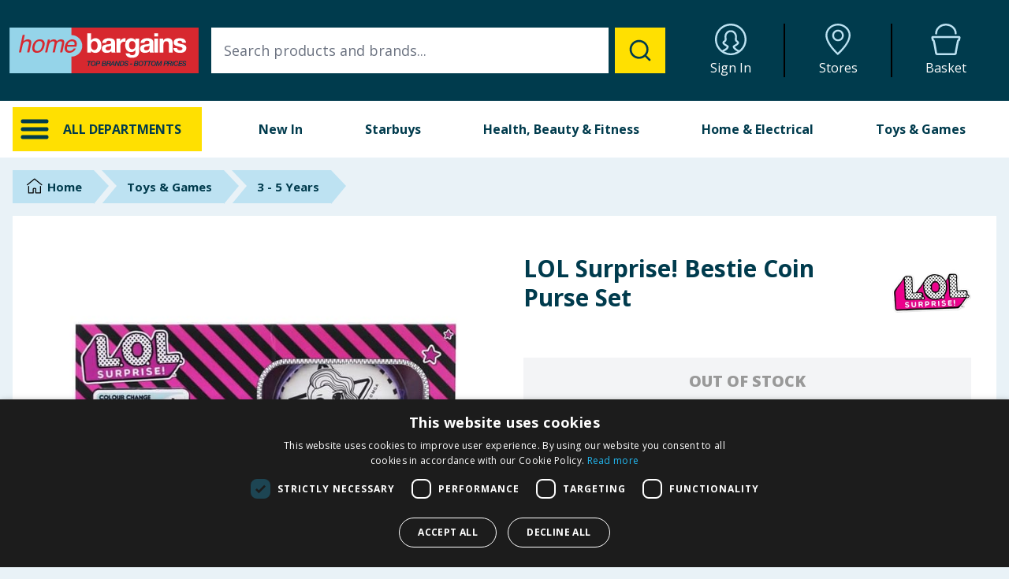

--- FILE ---
content_type: text/html
request_url: https://home.bargains/product/73dc39e9-b414-4266-87a2-c1bfd7599248/lol-surprise-bestie-coin-purse-set
body_size: 30450
content:
<!DOCTYPE html><html lang="en-GB"><head><meta name="viewport" content="width=device-width"/><meta charset="utf-8"/><title data-react-helmet="true">LOL Surprise! Bestie Coin Purse Set | Home Bargains</title><meta data-react-helmet="true" name="viewport" content="width=device-width, initial-scale=1, interactive-widget=resizes-content"/><meta data-react-helmet="true" name="referrer" content="no-referrer-when-downgrade"/><meta data-react-helmet="true" name="description" content="Buy LOL Surprise! Bestie Coin Purse Set P14627 A56830 to create personalized coin purses with friends. Perfect for ages 3+ at Home Bargains."/><meta data-react-helmet="true" name="og:description" content="Buy LOL Surprise! Bestie Coin Purse Set P14627 A56830 to create personalized coin purses with friends. Perfect for ages 3+ at Home Bargains."/><meta data-react-helmet="true" name="keywords" content="LOL Surprise! Bestie Coin Purse Set, LOL Surprise! coin purse, Bestie Coin Purse Set, plush doodle coin purse, glitter doodle coin purse, colour change markers, friendship gift, DIY coin purse, kids craft set, creative play for kids, surprise gift bags, suitable for 3 years and older, LOL Surprise! accessories, fun with friends, personalised coin purse"/><meta data-react-helmet="true" property="og:title" content="LOL Surprise! Bestie Coin Purse Set"/><meta data-react-helmet="true" property="og:description" content="Buy LOL Surprise! Bestie Coin Purse Set P14627 A56830 to create personalized coin purses with friends. Perfect for ages 3+ at Home Bargains."/><meta data-react-helmet="true" property="og:image" content="https://media.home.bargains/product-images/e/f/c/f/efcfc17e09671eb3fabfba5619ea54af8066f514.png?x=630&amp;y=630&amp;fit=cover"/><meta data-react-helmet="true" property="og:image:alt" content="LOL Surprise! Bestie Coin Purse Set"/><meta data-react-helmet="true" property="og:url" content="https://home.bargains/product/73dc39e9-b414-4266-87a2-c1bfd7599248/lol-surprise-bestie-coin-purse-set"/><meta data-react-helmet="true" property="og:type" content="website"/><meta data-react-helmet="true" property="og:locale" content="en_GB"/><meta data-react-helmet="true" property="og:site_name" content="Home Bargains"/><link data-react-helmet="true" rel="stylesheet" href="https://fonts.googleapis.com/css?family=Open+Sans:400,700,800&amp;display=swap"/><link data-react-helmet="true" rel="icon" href="/favicon.ico" sizes="any"/><link data-react-helmet="true" rel="icon" href="/icon.svg" type="image/svg+xml"/><link data-react-helmet="true" rel="apple-touch-icon" href="/apple-touch-icon.png"/><link data-react-helmet="true" rel="manifest" href="/manifest.webmanifest"/><link data-react-helmet="true" rel="preconnect" href="https://js.stripe.com"/><link data-react-helmet="true" rel="dns-prefetch" href="https://js.stripe.com"/><link data-react-helmet="true" rel="preconnect" href="https://media.home.bargains"/><link data-react-helmet="true" rel="dns-prefetch" href="https://media.home.bargains"/><link data-react-helmet="true" rel="canonical" href="https://home.bargains/product/73dc39e9-b414-4266-87a2-c1bfd7599248/lol-surprise-bestie-coin-purse-set"/><script data-react-helmet="true" type="application/ld+json">{"@context":"https://schema.org/","@type":"Product","id":"73dc39e9-b414-4266-87a2-c1bfd7599248","sku":"73dc39e9-b414-4266-87a2-c1bfd7599248","productID":"73dc39e9-b414-4266-87a2-c1bfd7599248","name":"LOL Surprise! Bestie Coin Purse Set","image":"https://media.home.bargains/product-images/e/f/c/f/efcfc17e09671eb3fabfba5619ea54af8066f514.png?x=630&y=630&fit=cover","description":"Buy LOL Surprise! Bestie Coin Purse Set P14627 A56830 to create personalized coin purses with friends. Perfect for ages 3+ at Home Bargains.","category":"3 - 5 Years","brand":{"@type":"Brand","name":"L.O.L. Surprise!"},"url":"https://home.bargains/product/73dc39e9-b414-4266-87a2-c1bfd7599248/lol-surprise-bestie-coin-purse-set","offers":{"@type":"Offer","price":"4.99","priceCurrency":"GBP","itemCondition":"https://schema.org/NewCondition","availability":"https://schema.org/OutOfStock"}}</script><link href="/_flareact/static/pages/_app.a08f659b6e9d31c7c229.css" rel="stylesheet"/></head><body><noscript><iframe src="https://www.googletagmanager.com/ns.html?id=GTM-NJ4JN5M" height="0" width="0" style="display: none; visibility: hidden;"></iframe></noscript><div id="__flareact"><div id="site-wrapper" class="flex flex-col min-h-screen justify-between"><div class="flex flex-col z-10"><header id="header" class="flex flex-col md:flex-row flex-shrink-0 fixed z-80 md:relative justify-center w-full bg-hbdarkblue text-white h-32"><div class="flex w-full md:w-max p-1"><div class="flex flex-row md:flex-wrap justify-between w-full md:h-full items-center"><div class="flex flex-row justify-between w-full md:hidden px-1"><div class="flex flex-row justify-between gap-x-2 w-1/4 pr-4"><div class="py-1 fill-current group"><div class="m-auto w-8 h-8 text-hbmediumblue fill-current group-hover:text-hbyellow"><svg xmlns="http://www.w3.org/2000/svg" class="w-full h-full" viewBox="0 0 32 32"><path d="M4 10h24a2 2 0 0 0 0-4H4a2 2 0 0 0 0 4zm24 4H4a2 2 0 0 0 0 4h24a2 2 0 0 0 0-4zm0 8H4a2 2 0 0 0 0 4h24a2 2 0 0 0 0-4z"></path></svg></div><div class="w-full text-center pt-1 text-[0.6rem]">Menu</div></div><a target="_blank" href="https://storelocator.homebargains.co.uk/" class="pt-1 group"><div class="m-auto w-8 h-8 text-hbmediumblue fill-current group-hover:text-hbyellow"><svg xmlns="http://www.w3.org/2000/svg" class="w-full h-full" viewBox="-3.35 0 32 32"><path d="M12.651 0C5.906 0 0 5.233 0 11.689c0 9.777 12.507 20.319 12.507 20.319s12.958-10.897 12.958-20.319C25.466 5.233 19.395 0 12.651 0zm-.138 29.463C9.493 26.619 1.891 18.758 1.891 11.689c0-5.311 4.927-9.799 10.76-9.799 5.819 0 10.924 4.579 10.924 9.799-.001 6.814-7.955 14.881-11.063 17.774zm.21-23.354c-3.246 0-5.887 2.638-5.887 5.879s2.641 5.879 5.887 5.879 5.887-2.637 5.887-5.879-2.641-5.879-5.887-5.879zm0 9.868c-2.207 0-3.996-1.785-3.996-3.988s1.789-3.988 3.996-3.988 3.996 1.786 3.996 3.988-1.789 3.988-3.996 3.988z"></path></svg></div><div class="w-full text-center pt-1 text-[0.6rem]">Stores</div></a></div><div class="flex flex-grow mt-auto mb-auto"><a class="flex justify-center md:justify-left w-full cursor-pointer" href="/"><img class="w-48 md:w-full ml-auto mr-auto md:ml-0 md:mr-0" width="300" height="73" alt="Home Bargains" src="https://home.bargains/assets/images/logo-strapline.svg"/></a></div><div class="flex flex-row justify-between gap-x-2 w-1/4 pl-4"><a class="pt-1 group" href="/account"><div class="m-auto w-8 h-8 text-hbmediumblue fill-current group-hover:text-hbyellow"><svg xmlns="http://www.w3.org/2000/svg" class="w-full h-full" viewBox="0 0 32 32"><path d="M16 0C7.164 0 0 7.164 0 16s7.164 16 16 16 16-7.164 16-16S24.836 0 16 0zM9.074 28.228c.687-.333 1.628-.798 2.191-1.115 1.756-.988 2.898-2.958 2.71-3.993-.112-.615-.659-.952-1.858-1.689-.727-.447-2.43-1.491-2.594-1.927-.011-.159.164-.32.661-.696.555-.419 1.315-.992 1.549-1.994.13-.555.063-1.19-.013-1.924-.159-1.535-.358-3.446 1.244-5.055.852-.855 1.731-1.204 3.036-1.204 1.265 0 1.892.116 3.027 1.282 1.585 1.628 1.397 3.521 1.246 5.043-.073.728-.135 1.357-.006 1.909.234.999.995 1.571 1.55 1.988.496.372.67.532.668.636-.174.481-1.874 1.52-2.599 1.964-1.2.734-1.749 1.069-1.86 1.685-.195 1.064 1.135 3.028 2.684 3.964.561.339 1.508.802 2.205 1.131a13.961 13.961 0 0 1-13.838-.006zm15.623-1.195c-.809-.312-2.197-.906-2.987-1.584-.73-.627-1.424-1.337-1.663-1.812.24-.16.576-.365.848-.531 2.001-1.223 3.425-2.186 3.512-3.43.085-1.231-.789-1.888-1.427-2.367-.47-.353-.76-.589-.828-.884-.056-.239-.004-.766.047-1.276.17-1.717.429-4.31-1.784-6.584C18.877 6.987 17.722 6.699 16 6.699c-1.826 0-3.185.547-4.406 1.773-2.251 2.26-1.979 4.884-1.799 6.62.054.514.109 1.046.053 1.285-.069.298-.36.535-.83.89-.638.481-1.511 1.14-1.426 2.373.086 1.247 1.509 2.214 3.511 3.442.279.171.626.385.868.547-.208.463-.757 1.311-1.656 1.799-.985.535-2.374 1.274-3.008 1.61-3.265-2.578-5.372-6.561-5.372-11.036C1.935 8.247 8.245 1.937 16 1.937s14.065 6.31 14.065 14.065c0 4.473-2.105 8.454-5.368 11.033z"></path></svg></div><div class="w-full text-center pt-1 text-[0.6rem]">Sign In</div></a><a class="pt-1 group" href="/basket"><div class="relative m-auto w-8 h-8 text-hbmediumblue fill-current group-hover:text-hbyellow"><div class="absolute text-xs w-full text-center top-[0.95rem] md:top-5 font-bold text-hbyellow"></div><svg xmlns="http://www.w3.org/2000/svg" class="w-full h-full" viewBox="-1.15 0 32 32"><path d="M4.905 10.995c.56 0 1.015-.454 1.015-1.015 0-4.384 3.997-7.951 8.91-7.951s8.91 3.567 8.91 7.952a1.015 1.015 0 0 0 2.029 0C25.769 4.477 20.862 0 14.83 0S3.891 4.477 3.891 9.981c0 .56.454 1.014 1.015 1.014zm23.193 1.561H1.561c-.862 0-1.561.699-1.561 1.561 0 0 .198 1.514.507 2.775.084.34.956.716 1.054 1.127C2.7 22.806 3.902 30.507 3.902 30.507c0 .862 1.48 1.561 2.341 1.561h17.171c.862 0 2.341-.699 2.341-1.561 0 0 1.209-7.733 2.341-12.488.094-.396.965-.766 1.047-1.104.303-1.229.514-2.799.514-2.799 0-.862-.699-1.561-1.561-1.561zm-.876 3.312c-.412.325-.976.835-1.175 1.663-1.019 4.281-2.076 10.782-2.322 12.324a1.2 1.2 0 0 1-.311.105l-17.147.002a1.215 1.215 0 0 1-.335-.107c-.245-1.541-1.297-8.016-2.322-12.323-.197-.834-.766-1.35-1.179-1.68a27.585 27.585 0 0 1-.219-1.189h25.232c-.059.355-.135.784-.223 1.205z"></path></svg></div><div class="w-full text-center pt-1 text-[0.6rem]">Basket</div></a></div></div><div class="md:flex flex-row justify-between w-full hidden"><div class="flex mt-auto mb-auto p-2 w-64"><a class="flex justify-center md:justify-left w-full cursor-pointer" href="/"><img class="w-48 md:w-full ml-auto mr-auto md:ml-0 md:mr-0" width="300" height="73" alt="Home Bargains" src="https://home.bargains/assets/images/logo-strapline.svg"/></a></div><div class="hidden lg:flex flex-grow m-auto p-2"></div><div class="w-full h-auto w-6/12 lg:w-4/12 p-2"><div class="flex flex-row flex-wrap justify-end w-full md:h-full gap-x-1 md:gap-x-0"><a class="w-1/4 md:w-1/3 pl-2 pr-2 pt-1 md:pt-0 md:border-r-2 group md:border-black" href="/account"><div class="m-auto w-8 h-8 md:w-10 md:h-10 text-hbmediumblue fill-current group-hover:text-hbyellow"><svg xmlns="http://www.w3.org/2000/svg" class="w-full h-full" viewBox="0 0 32 32"><path d="M16 0C7.164 0 0 7.164 0 16s7.164 16 16 16 16-7.164 16-16S24.836 0 16 0zM9.074 28.228c.687-.333 1.628-.798 2.191-1.115 1.756-.988 2.898-2.958 2.71-3.993-.112-.615-.659-.952-1.858-1.689-.727-.447-2.43-1.491-2.594-1.927-.011-.159.164-.32.661-.696.555-.419 1.315-.992 1.549-1.994.13-.555.063-1.19-.013-1.924-.159-1.535-.358-3.446 1.244-5.055.852-.855 1.731-1.204 3.036-1.204 1.265 0 1.892.116 3.027 1.282 1.585 1.628 1.397 3.521 1.246 5.043-.073.728-.135 1.357-.006 1.909.234.999.995 1.571 1.55 1.988.496.372.67.532.668.636-.174.481-1.874 1.52-2.599 1.964-1.2.734-1.749 1.069-1.86 1.685-.195 1.064 1.135 3.028 2.684 3.964.561.339 1.508.802 2.205 1.131a13.961 13.961 0 0 1-13.838-.006zm15.623-1.195c-.809-.312-2.197-.906-2.987-1.584-.73-.627-1.424-1.337-1.663-1.812.24-.16.576-.365.848-.531 2.001-1.223 3.425-2.186 3.512-3.43.085-1.231-.789-1.888-1.427-2.367-.47-.353-.76-.589-.828-.884-.056-.239-.004-.766.047-1.276.17-1.717.429-4.31-1.784-6.584C18.877 6.987 17.722 6.699 16 6.699c-1.826 0-3.185.547-4.406 1.773-2.251 2.26-1.979 4.884-1.799 6.62.054.514.109 1.046.053 1.285-.069.298-.36.535-.83.89-.638.481-1.511 1.14-1.426 2.373.086 1.247 1.509 2.214 3.511 3.442.279.171.626.385.868.547-.208.463-.757 1.311-1.656 1.799-.985.535-2.374 1.274-3.008 1.61-3.265-2.578-5.372-6.561-5.372-11.036C1.935 8.247 8.245 1.937 16 1.937s14.065 6.31 14.065 14.065c0 4.473-2.105 8.454-5.368 11.033z"></path></svg></div><div class="hidden md:block w-full text-center pt-1 text-sm md:text-base">Sign In</div></a><a target="_blank" href="https://storelocator.homebargains.co.uk/" class="w-1/4 md:w-1/3 pl-2 pr-2 pt-1 md:pt-0 md:border-r-2 group md:border-black"><div class="m-auto w-8 h-8 md:w-10 md:h-10 text-hbmediumblue fill-current group-hover:text-hbyellow"><svg xmlns="http://www.w3.org/2000/svg" class="w-full h-full" viewBox="-3.35 0 32 32"><path d="M12.651 0C5.906 0 0 5.233 0 11.689c0 9.777 12.507 20.319 12.507 20.319s12.958-10.897 12.958-20.319C25.466 5.233 19.395 0 12.651 0zm-.138 29.463C9.493 26.619 1.891 18.758 1.891 11.689c0-5.311 4.927-9.799 10.76-9.799 5.819 0 10.924 4.579 10.924 9.799-.001 6.814-7.955 14.881-11.063 17.774zm.21-23.354c-3.246 0-5.887 2.638-5.887 5.879s2.641 5.879 5.887 5.879 5.887-2.637 5.887-5.879-2.641-5.879-5.887-5.879zm0 9.868c-2.207 0-3.996-1.785-3.996-3.988s1.789-3.988 3.996-3.988 3.996 1.786 3.996 3.988-1.789 3.988-3.996 3.988z"></path></svg></div><div class="hidden md:block w-full text-center pt-1 text-sm md:text-base">Stores</div></a><a class="w-1/4 md:w-1/3 pl-2 pr-2 pt-1 md:pt-0 group" href="/basket"><div class="relative m-auto w-8 h-8 md:w-10 md:h-10 text-hbmediumblue fill-current group-hover:text-hbyellow"><div class="absolute text-xs w-full text-center top-[0.95rem] md:top-5 font-bold text-hbyellow"></div><svg xmlns="http://www.w3.org/2000/svg" class="w-full h-full" viewBox="-1.15 0 32 32"><path d="M4.905 10.995c.56 0 1.015-.454 1.015-1.015 0-4.384 3.997-7.951 8.91-7.951s8.91 3.567 8.91 7.952a1.015 1.015 0 0 0 2.029 0C25.769 4.477 20.862 0 14.83 0S3.891 4.477 3.891 9.981c0 .56.454 1.014 1.015 1.014zm23.193 1.561H1.561c-.862 0-1.561.699-1.561 1.561 0 0 .198 1.514.507 2.775.084.34.956.716 1.054 1.127C2.7 22.806 3.902 30.507 3.902 30.507c0 .862 1.48 1.561 2.341 1.561h17.171c.862 0 2.341-.699 2.341-1.561 0 0 1.209-7.733 2.341-12.488.094-.396.965-.766 1.047-1.104.303-1.229.514-2.799.514-2.799 0-.862-.699-1.561-1.561-1.561zm-.876 3.312c-.412.325-.976.835-1.175 1.663-1.019 4.281-2.076 10.782-2.322 12.324a1.2 1.2 0 0 1-.311.105l-17.147.002a1.215 1.215 0 0 1-.335-.107c-.245-1.541-1.297-8.016-2.322-12.323-.197-.834-.766-1.35-1.179-1.68a27.585 27.585 0 0 1-.219-1.189h25.232c-.059.355-.135.784-.223 1.205z"></path></svg></div><div class="hidden md:block w-full text-center pt-1 text-sm md:text-base">Basket</div></a></div></div></div></div></div><div class="flex flex-row md:hidden"></div></header><div><nav id="nav"><div class="hidden md:flex relative justify-center bg-white z-50"><div class="w-max p-1 md:pt-0 md:pl-2 md:pr-2 md:pb-0"><div class="flex flex-wrap h-full relative content-center"><div class="w-64 p-1 md:pt-2 md:pr-2 md:pl-2 md:pb-0 md:mb-2"><div class="flex flex-row flex-wrap p-2 h-full bg-hbyellow cursor-pointer"><div class="w-10 h-10 fill-current mr-4"><svg xmlns="http://www.w3.org/2000/svg" class="w-full h-full" viewBox="0 0 32 32"><path d="M4 10h24a2 2 0 0 0 0-4H4a2 2 0 0 0 0 4zm24 4H4a2 2 0 0 0 0 4h24a2 2 0 0 0 0-4zm0 8H4a2 2 0 0 0 0 4h24a2 2 0 0 0 0-4z"></path></svg></div><div class="iefix-alldeptbtntext flex-grow m-auto font-bold truncate">ALL DEPARTMENTS</div></div></div><div class="flex-grow p-1 mb-2 lg:mb-0 md:pt-2 md:pr-2 md:pl-2 md:pb-0"><div class="hidden lg:block w-full pl-4"><div class="flex flex-row h-full font-bold text-center"><div class="flex-grow cursor-pointer"><a id="tab-new" class="block h-full pt-4 pb-6" href="/new">New In</a></div><div class="flex-grow cursor-pointer"><a id="tab-1" class="block h-full pt-4 pb-6" href="/category/999/starbuys">Starbuys</a><div id="tab-1-content" class="z-50 left-0 w-full absolute pl-2 pr-2 text-left cursor-default hidden"><div class="p-2 bg-hblightblue"><div class="flex flex-row"></div><div class="flex flex-row mt-2 text-sm bg-hblightblue"></div><a class="block mt-4 p-2 text-center text-lg bg-hbyellow hover:bg-hbdarkblue hover:text-white uppercase" href="/category/999/starbuys">VIEW <!-- -->Starbuys</a></div></div></div><div class="flex-grow cursor-pointer"><a id="tab-8" class="block h-full pt-4 pb-6" href="/category/311/health-beauty-and-fitness">Health, Beauty &amp; Fitness</a><div id="tab-8-content" class="z-50 left-0 w-full absolute pl-2 pr-2 text-left cursor-default hidden"><div class="p-2 bg-hblightblue"><div class="flex flex-row"><div class="flex flex-col pt-2 pl-2 pr-2 w-1/6 text-sm"><a href="/category/287/sun-and-holiday"><img class="block" loading="lazy" width="255" height="125" src="https://media.home.bargains/assets/navbar/287.jpg" alt="Sun &amp; Holiday Products"/></a><div class="mt-2 mb-2 pb-2 border-b border-hbdarkblue"><a href="/category/287/sun-and-holiday">Sun &amp; Holiday</a></div><ul class="font-normal"><li><a href="/category/902/aftersun">Aftersun</a></li><li><a href="/category/433/insect-repellent">Insect Repellent</a></li><li><a href="/category/901/fake-and-gradual-tan">Fake &amp; Gradual Tan</a></li><li><a href="/category/903/sun-cream-lotions-and-sprays">Sun Cream, Lotions &amp; Sprays</a></li></ul></div><div class="flex flex-col pt-2 pl-2 pr-2 w-1/6 text-sm"><a href="/category/939/health-and-wellbeing"><img class="block" loading="lazy" width="255" height="125" src="https://media.home.bargains/assets/navbar/939.jpg" alt="Health &amp; Wellbeing Products"/></a><div class="mt-2 mb-2 pb-2 border-b border-hbdarkblue"><a href="/category/939/health-and-wellbeing">Health &amp; Wellbeing</a></div><ul class="font-normal"><li><a href="/category/932/cold-and-flu">Cold &amp; Flu</a></li><li><a href="/category/928/ear-mouth-and-skin-care">Ear, Mouth &amp; Skin Care</a></li><li><a href="/category/931/eye-care">Eye Care</a></li><li><a href="/category/644/family-planning">Family Planning</a></li><li><a href="/category/596/first-aid">First Aid</a></li><li><a href="/category/937/foot-care">Foot Care</a></li><li><a href="/category/929/hayfever-and-allergy-relief">Hayfever &amp; Allergy Relief</a></li><li><a href="/category/933/pain-relief">Pain Relief</a></li><li><a href="/category/764/vitamins-and-supplements">Vitamins &amp; Supplements</a></li></ul></div><div class="flex flex-col pt-2 pl-2 pr-2 w-1/6 text-sm"><a href="/category/741/fitness"><img class="block" loading="lazy" width="255" height="125" src="https://media.home.bargains/assets/navbar/741.jpg" alt="Fitness Products"/></a><div class="mt-2 mb-2 pb-2 border-b border-hbdarkblue"><a href="/category/741/fitness">Fitness</a></div><ul class="font-normal"><li><a href="/category/277/sports-nutrition">Sports Nutrition</a></li><li><a href="/category/649/meal-replacement">Meal Replacement </a></li><li><a href="/category/743/fitness-equipment">Fitness Equipment</a></li><li><a href="/category/039/fitness-clothing">Fitness Clothing</a></li></ul></div><div class="flex flex-col pt-2 pl-2 pr-2 w-1/6 text-sm"><a href="/category/899/toiletries"><img class="block" loading="lazy" width="255" height="125" src="https://media.home.bargains/assets/navbar/899.jpg" alt="Toiletries Products"/></a><div class="mt-2 mb-2 pb-2 border-b border-hbdarkblue"><a href="/category/899/toiletries">Toiletries</a></div><ul class="font-normal"><li><a href="/category/432/skin-care">Skin Care</a></li><li><a href="/category/936/dental-care">Dental Care</a></li><li><a href="/category/934/mens-toiletries">Mens Toiletries</a></li><li><a href="/category/805/sanitary-products">Sanitary Products</a></li><li><a href="/category/557/incontinence-products">Incontinence Products</a></li></ul></div><div class="flex flex-col pt-2 pl-2 pr-2 w-1/6 text-sm"><a href="/category/560/hair-care-and-styling"><img class="block" loading="lazy" width="255" height="125" src="https://media.home.bargains/assets/navbar/560.jpg" alt="Hair Care &amp; Styling Products"/></a><div class="mt-2 mb-2 pb-2 border-b border-hbdarkblue"><a href="/category/560/hair-care-and-styling">Hair Care &amp; Styling</a></div><ul class="font-normal"><li><a href="/category/034/hair-dye">Hair Dye</a></li><li><a href="/category/251/hair-accessories">Hair Accessories</a></li><li><a href="/category/037/shampoo">Shampoo</a></li></ul></div><div class="flex flex-col pt-2 pl-2 pr-2 w-1/6 text-sm"><a href="/category/318/make-up-and-nails"><img class="block" loading="lazy" width="255" height="125" src="https://media.home.bargains/assets/navbar/318.jpg" alt="Cosmetics &amp; Cleanser Products"/></a><div class="mt-2 mb-2 pb-2 border-b border-hbdarkblue"><a href="/category/318/make-up-and-nails">Make Up &amp; Nails</a></div><ul class="font-normal"></ul></div></div><div class="flex flex-row mt-2 text-sm bg-hblightblue"><div class="flex flex-col pl-2 pr-2 w-1/6"><a href="/category/287/sun-and-holiday">VIEW MORE</a></div><div class="flex flex-col pl-2 pr-2 w-1/6"><a href="/category/939/health-and-wellbeing">VIEW MORE</a></div><div class="flex flex-col pl-2 pr-2 w-1/6"><a href="/category/741/fitness">VIEW MORE</a></div><div class="flex flex-col pl-2 pr-2 w-1/6"><a href="/category/899/toiletries">VIEW MORE</a></div><div class="flex flex-col pl-2 pr-2 w-1/6"><a href="/category/560/hair-care-and-styling">VIEW MORE</a></div><div class="flex flex-col pl-2 pr-2 w-1/6"><a href="/category/318/make-up-and-nails">VIEW MORE</a></div></div><a class="block mt-4 p-2 text-center text-lg bg-hbyellow hover:bg-hbdarkblue hover:text-white uppercase" href="/category/311/health-beauty-and-fitness">VIEW <!-- -->Health, Beauty &amp; Fitness</a></div></div></div><div class="flex-grow cursor-pointer"><a id="tab-9" class="block h-full pt-4 pb-6" href="/category/350/home-and-electrical">Home &amp; Electrical</a><div id="tab-9-content" class="z-50 left-0 w-full absolute pl-2 pr-2 text-left cursor-default hidden"><div class="p-2 bg-hblightblue"><div class="flex flex-row"><div class="flex flex-col pt-2 pl-2 pr-2 w-1/6 text-sm"><a href="/category/118/kitchen"><img class="block" loading="lazy" width="255" height="125" src="https://media.home.bargains/assets/navbar/118.png" alt="Kitchen Products"/></a><div class="mt-2 mb-2 pb-2 border-b border-hbdarkblue"><a href="/category/118/kitchen">Kitchen</a></div><ul class="font-normal"><li><a href="/category/327/appliances">Appliances</a></li><li><a href="/category/778/bins-and-recycle-bins">Bins &amp; Recycle Bins</a></li><li><a href="/category/336/cookware">Cookware</a></li><li><a href="/category/310/food-storage-and-drinks-bottles">Food Storage &amp; Drinks Bottles</a></li><li><a href="/category/252/tableware">Tableware</a></li><li><a href="/category/125/tom-kitchin">Tom Kitchin</a></li></ul></div><div class="flex flex-col pt-2 pl-2 pr-2 w-1/6 text-sm"><a href="/category/962/home-decor"><img class="block" loading="lazy" width="255" height="125" src="https://media.home.bargains/assets/navbar/962.png" alt="Decor Products"/></a><div class="mt-2 mb-2 pb-2 border-b border-hbdarkblue"><a href="/category/962/home-decor">Home Decor</a></div><ul class="font-normal"><li><a href="/category/163/rugs">Rugs</a></li><li><a href="/category/419/home-accessories">Home Accessories</a></li><li><a href="/category/947/cushions">Cushions</a></li><li><a href="/category/290/candle-and-fragrance">Candle &amp; Fragrance</a></li><li><a href="/category/622/door-mats">Door Mats</a></li><li><a href="/category/130/mirrors">Mirrors</a></li><li><a href="/category/404/artificial-plants-and-flowers">Artificial Plants &amp; Flowers</a></li><li><a href="/category/265/throws">Throws</a></li></ul></div><div class="flex flex-col pt-2 pl-2 pr-2 w-1/6 text-sm"><a href="/category/723/electricals"><img class="block" loading="lazy" width="255" height="125" src="https://media.home.bargains/assets/navbar/723.png" alt="Electrical Products"/></a><div class="mt-2 mb-2 pb-2 border-b border-hbdarkblue"><a href="/category/723/electricals">Electricals</a></div><ul class="font-normal"><li><a href="/category/660/batteries">Batteries</a></li><li><a href="/category/178/electrical-extensions-and-sockets">Electrical Extensions &amp; Sockets</a></li><li><a href="/category/530/fans">Fans</a></li><li><a href="/category/562/health-and-beauty-electrical">Health &amp; Beauty Electrical </a></li><li><a href="/category/812/kitchen-electricals">Kitchen Electrical&#x27;s</a></li><li><a href="/category/141/laundry-and-cleaning-electricals">Laundry &amp; Cleaning Electrical&#x27;s </a></li><li><a href="/category/954/lighting-and-bulbs">Lighting &amp; Bulbs</a></li><li><a href="/category/235/pc-and-gaming">PC &amp; Gaming</a></li><li><a href="/category/175/tv-and-audio">TV &amp; Audio</a></li><li><a href="/category/104/phone-accessories">Phone Accessories</a></li></ul></div><div class="flex flex-col pt-2 pl-2 pr-2 w-1/6 text-sm"><a href="/category/480/bathroom"><img class="block" loading="lazy" width="255" height="125" src="https://media.home.bargains/assets/navbar/480.png" alt="Bath Products"/></a><div class="mt-2 mb-2 pb-2 border-b border-hbdarkblue"><a href="/category/480/bathroom">Bathroom</a></div><ul class="font-normal"><li><a href="/category/334/bathroom-accessories">Bathroom Accessories</a></li><li><a href="/category/662/bathroom-furniture">Bathroom Furniture</a></li><li><a href="/category/864/towels-and-mats">Towels &amp; Mats</a></li></ul></div><div class="flex flex-col pt-2 pl-2 pr-2 w-1/6 text-sm"><a href="/category/482/bedroom"><img class="block" loading="lazy" width="255" height="125" src="https://media.home.bargains/assets/navbar/482.png" alt="Bedding Products"/></a><div class="mt-2 mb-2 pb-2 border-b border-hbdarkblue"><a href="/category/482/bedroom">Bedroom</a></div><ul class="font-normal"><li><a href="/category/256/duvets-and-pillows">Duvets &amp; Pillows</a></li><li><a href="/category/487/duvet-sets">Duvet Sets</a></li><li><a href="/category/925/protectors-and-toppers">Protectors &amp; Toppers</a></li><li><a href="/category/752/sheets-and-pillowcases">Sheets &amp; Pillowcases</a></li></ul></div><div class="flex flex-col pt-2 pl-2 pr-2 w-1/6 text-sm"><a href="/category/380/furniture"><img class="block" loading="lazy" width="255" height="125" src="https://media.home.bargains/assets/navbar/380.jpg" alt="Furniture"/></a><div class="mt-2 mb-2 pb-2 border-b border-hbdarkblue"><a href="/category/380/furniture">Furniture</a></div><ul class="font-normal"><li><a href="/category/643/folding-beds">Folding Beds</a></li></ul></div></div><div class="flex flex-row mt-2 text-sm bg-hblightblue"><div class="flex flex-col pl-2 pr-2 w-1/6"><a href="/category/118/kitchen">VIEW MORE</a></div><div class="flex flex-col pl-2 pr-2 w-1/6"><a href="/category/962/home-decor">VIEW MORE</a></div><div class="flex flex-col pl-2 pr-2 w-1/6"><a href="/category/723/electricals">VIEW MORE</a></div><div class="flex flex-col pl-2 pr-2 w-1/6"><a href="/category/480/bathroom">VIEW MORE</a></div><div class="flex flex-col pl-2 pr-2 w-1/6"><a href="/category/482/bedroom">VIEW MORE</a></div><div class="flex flex-col pl-2 pr-2 w-1/6"><a href="/category/380/furniture">VIEW MORE</a></div></div><a class="block mt-4 p-2 text-center text-lg bg-hbyellow hover:bg-hbdarkblue hover:text-white uppercase" href="/category/350/home-and-electrical">VIEW <!-- -->Home &amp; Electrical</a></div></div></div><div class="flex-grow cursor-pointer"><a id="tab-10" class="block h-full pt-4 pb-6" href="/category/594/toys-and-games">Toys &amp; Games</a><div id="tab-10-content" class="z-50 left-0 w-full absolute pl-2 pr-2 text-left cursor-default hidden"><div class="p-2 bg-hblightblue"><div class="flex flex-row"><div class="flex flex-col pt-2 pl-2 pr-2 w-1/6 text-sm"><a href="/category/009/9-years"><img class="block" loading="lazy" width="255" height="125" src="https://media.home.bargains/assets/navbar/009.png" alt="9 Years+ Toys"/></a><div class="mt-2 mb-2 pb-2 border-b border-hbdarkblue"><a href="/category/009/9-years">9 Years +</a></div><ul class="font-normal"></ul></div><div class="flex flex-col pt-2 pl-2 pr-2 w-1/6 text-sm"><a href="/category/068/6-8-years"><img class="block" loading="lazy" width="255" height="125" src="https://media.home.bargains/assets/navbar/068.png" alt="6 - 8 Years Toys"/></a><div class="mt-2 mb-2 pb-2 border-b border-hbdarkblue"><a href="/category/068/6-8-years">6 - 8 Years</a></div><ul class="font-normal"></ul></div><div class="flex flex-col pt-2 pl-2 pr-2 w-1/6 text-sm"><a href="/category/035/3-5-years"><img class="block" loading="lazy" width="255" height="125" src="https://media.home.bargains/assets/navbar/035.png" alt="3 - 5 Years Toys"/></a><div class="mt-2 mb-2 pb-2 border-b border-hbdarkblue"><a href="/category/035/3-5-years">3 - 5 Years</a></div><ul class="font-normal"></ul></div><div class="flex flex-col pt-2 pl-2 pr-2 w-1/6 text-sm"><a href="/category/036/0-36-months"><img class="block" loading="lazy" width="255" height="125" src="https://media.home.bargains/assets/navbar/036.png" alt="0 - 36 Months Toys"/></a><div class="mt-2 mb-2 pb-2 border-b border-hbdarkblue"><a href="/category/036/0-36-months">0 - 36 Months</a></div><ul class="font-normal"></ul></div><div class="flex flex-col pt-2 pl-2 pr-2 w-1/6 text-sm"><a href="/category/881/under-pound5"><img class="block" loading="lazy" width="255" height="125" src="https://media.home.bargains/assets/navbar/881.png" alt="Under £5"/></a><div class="mt-2 mb-2 pb-2 border-b border-hbdarkblue"><a href="/category/881/under-pound5">Under £5</a></div><ul class="font-normal"></ul></div><div class="flex flex-col pt-2 pl-2 pr-2 w-1/6 text-sm"><a href="/category/385/under-pound10"><img class="block" loading="lazy" width="255" height="125" src="https://media.home.bargains/assets/navbar/385.png" alt="Under £10"/></a><div class="mt-2 mb-2 pb-2 border-b border-hbdarkblue"><a href="/category/385/under-pound10">Under £10</a></div><ul class="font-normal"></ul></div></div><div class="flex flex-row mt-2 text-sm bg-hblightblue"><div class="flex flex-col pl-2 pr-2 w-1/6"><a href="/category/009/9-years">VIEW MORE</a></div><div class="flex flex-col pl-2 pr-2 w-1/6"><a href="/category/068/6-8-years">VIEW MORE</a></div><div class="flex flex-col pl-2 pr-2 w-1/6"><a href="/category/035/3-5-years">VIEW MORE</a></div><div class="flex flex-col pl-2 pr-2 w-1/6"><a href="/category/036/0-36-months">VIEW MORE</a></div><div class="flex flex-col pl-2 pr-2 w-1/6"><a href="/category/881/under-pound5">VIEW MORE</a></div><div class="flex flex-col pl-2 pr-2 w-1/6"><a href="/category/385/under-pound10">VIEW MORE</a></div></div><a class="block mt-4 p-2 text-center text-lg bg-hbyellow hover:bg-hbdarkblue hover:text-white uppercase" href="/category/594/toys-and-games">VIEW <!-- -->Toys &amp; Games</a></div></div></div></div></div><div class="h-full block lg:hidden"></div></div></div></div></div></nav><div class="hidden fixed z-40 top-0 left-0 w-full h-full blur-black-background"></div></div><div class="fixed z-90 top-0 left-0 w-full h-full blur-black-background hidden"></div><div id="drawer" class="closed"><div class="flex w-64 h-16 bg-hbred"><div class="flex items-center p-4 text-center text-white fill-current cursor-pointer"><div class="w-5 h-5"><svg xmlns="http://www.w3.org/2000/svg" viewBox="0 0 20 20" fill="currentColor" class="w-full h-full"><path fill-rule="evenodd" d="M5.47 5.47a.75.75 0 011.06 0L12 10.94l5.47-5.47a.75.75 0 111.06 1.06L13.06 12l5.47 5.47a.75.75 0 11-1.06 1.06L12 13.06l-5.47 5.47a.75.75 0 01-1.06-1.06L10.94 12 5.47 6.53a.75.75 0 010-1.06z" clip-rule="evenodd"></path></svg></div></div><div class="flex flex-grow items-center font-bold text-white px-2">ALL DEPARTMENTS</div></div><div class="w-64 space-y-0 border-b border-hbmediumgray"><div class="flex h-12 text-hbdarkblue fill-current"><a class="flex flex-grow items-center px-2 font-bold md:hover:bg-hbyellow cursor-pointer" href="/new"><span class="text-ellipsis overflow-hidden whitespace-nowrap">New In</span></a></div></div><div class="w-64 space-y-0 border-hbmediumgray border-b"><div class="flex h-12 text-hbdarkblue fill-current"><a class="flex flex-grow items-center px-2 font-bold md:hover:bg-hbyellow cursor-pointer" href="/brands"><span class="text-ellipsis overflow-hidden whitespace-nowrap">Brands</span></a></div></div><div class="w-64 space-y-0 border-b border-hbmediumgray" data-headlessui-state=""><div class="flex h-12 text-hbdarkblue fill-current"><a class="flex flex-grow overflow-hidden items-center px-2 font-bold md:hover:bg-hbyellow cursor-pointer" href="/category/657/online-exclusive"><span class="text-ellipsis overflow-hidden whitespace-nowrap">Online Exclusive</span></a></div></div><div class="w-64 space-y-0 border-b border-hbmediumgray" data-headlessui-state=""><div class="flex h-12 text-hbdarkblue fill-current"><a class="flex flex-grow overflow-hidden items-center px-2 font-bold md:hover:bg-hbyellow cursor-pointer" href="/category/999/starbuys"><span class="text-ellipsis overflow-hidden whitespace-nowrap">Starbuys</span></a></div></div><div class="w-64 space-y-0 border-b border-hbmediumgray" data-headlessui-state=""><div class="flex h-12 text-hbdarkblue fill-current"><a class="flex flex-grow overflow-hidden items-center px-2 font-bold md:hover:bg-hbyellow cursor-pointer" href="/category/581/hinch-home"><span class="text-ellipsis overflow-hidden whitespace-nowrap">Hinch Home</span></a></div></div><div class="w-64 space-y-0 border-b border-hbmediumgray" data-headlessui-state=""><div class="flex h-12 text-hbdarkblue fill-current"><button class="flex items-center w-full md:hover:bg-hbyellow pr-4 md:pr-8" id="headlessui-disclosure-button-undefined" type="button" aria-expanded="false" data-headlessui-state=""><a class="flex flex-grow overflow-hidden items-center px-2 font-bold md:hover:bg-hbyellow cursor-pointer"><span class="text-ellipsis overflow-hidden whitespace-nowrap">Valentine&#x27;s Day</span></a><div class="w-3 h-3 rotate-0"><svg xmlns="http://www.w3.org/2000/svg" class="w-full h-full" viewBox="0 0 32 32"><path d="M4.002 32a2.286 2.286 0 0 1-1.136-4.271L23.393 16 2.866 4.27A2.285 2.285 0 1 1 5.135.301l24 13.714a2.288 2.288 0 0 1-.001 3.969l-24 13.714A2.263 2.263 0 0 1 4.003 32z"></path></svg></div></button></div></div><div class="w-64 space-y-0 border-b border-hbmediumgray" data-headlessui-state=""><div class="flex h-12 text-hbdarkblue fill-current"><button class="flex items-center w-full md:hover:bg-hbyellow pr-4 md:pr-8" id="headlessui-disclosure-button-undefined" type="button" aria-expanded="false" data-headlessui-state=""><a class="flex flex-grow overflow-hidden items-center px-2 font-bold md:hover:bg-hbyellow cursor-pointer"><span class="text-ellipsis overflow-hidden whitespace-nowrap">Mother&#x27;s Day </span></a><div class="w-3 h-3 rotate-0"><svg xmlns="http://www.w3.org/2000/svg" class="w-full h-full" viewBox="0 0 32 32"><path d="M4.002 32a2.286 2.286 0 0 1-1.136-4.271L23.393 16 2.866 4.27A2.285 2.285 0 1 1 5.135.301l24 13.714a2.288 2.288 0 0 1-.001 3.969l-24 13.714A2.263 2.263 0 0 1 4.003 32z"></path></svg></div></button></div></div><div class="w-64 space-y-0 border-b border-hbmediumgray" data-headlessui-state=""><div class="flex h-12 text-hbdarkblue fill-current"><button class="flex items-center w-full md:hover:bg-hbyellow pr-4 md:pr-8" id="headlessui-disclosure-button-undefined" type="button" aria-expanded="false" data-headlessui-state=""><a class="flex flex-grow overflow-hidden items-center px-2 font-bold md:hover:bg-hbyellow cursor-pointer"><span class="text-ellipsis overflow-hidden whitespace-nowrap">Easter</span></a><div class="w-3 h-3 rotate-0"><svg xmlns="http://www.w3.org/2000/svg" class="w-full h-full" viewBox="0 0 32 32"><path d="M4.002 32a2.286 2.286 0 0 1-1.136-4.271L23.393 16 2.866 4.27A2.285 2.285 0 1 1 5.135.301l24 13.714a2.288 2.288 0 0 1-.001 3.969l-24 13.714A2.263 2.263 0 0 1 4.003 32z"></path></svg></div></button></div></div><div class="w-64 space-y-0 border-b border-hbmediumgray" data-headlessui-state=""><div class="flex h-12 text-hbdarkblue fill-current"><button class="flex items-center w-full md:hover:bg-hbyellow pr-4 md:pr-8" id="headlessui-disclosure-button-undefined" type="button" aria-expanded="false" data-headlessui-state=""><a class="flex flex-grow overflow-hidden items-center px-2 font-bold md:hover:bg-hbyellow cursor-pointer"><span class="text-ellipsis overflow-hidden whitespace-nowrap">Seasonal &amp; Events</span></a><div class="w-3 h-3 rotate-0"><svg xmlns="http://www.w3.org/2000/svg" class="w-full h-full" viewBox="0 0 32 32"><path d="M4.002 32a2.286 2.286 0 0 1-1.136-4.271L23.393 16 2.866 4.27A2.285 2.285 0 1 1 5.135.301l24 13.714a2.288 2.288 0 0 1-.001 3.969l-24 13.714A2.263 2.263 0 0 1 4.003 32z"></path></svg></div></button></div></div><div class="w-64 space-y-0 border-b border-hbmediumgray" data-headlessui-state=""><div class="flex h-12 text-hbdarkblue fill-current"><button class="flex items-center w-full md:hover:bg-hbyellow pr-4 md:pr-8" id="headlessui-disclosure-button-undefined" type="button" aria-expanded="false" data-headlessui-state=""><a class="flex flex-grow overflow-hidden items-center px-2 font-bold md:hover:bg-hbyellow cursor-pointer"><span class="text-ellipsis overflow-hidden whitespace-nowrap">Garden </span></a><div class="w-3 h-3 rotate-0"><svg xmlns="http://www.w3.org/2000/svg" class="w-full h-full" viewBox="0 0 32 32"><path d="M4.002 32a2.286 2.286 0 0 1-1.136-4.271L23.393 16 2.866 4.27A2.285 2.285 0 1 1 5.135.301l24 13.714a2.288 2.288 0 0 1-.001 3.969l-24 13.714A2.263 2.263 0 0 1 4.003 32z"></path></svg></div></button></div></div><div class="w-64 space-y-0 border-b border-hbmediumgray" data-headlessui-state=""><div class="flex h-12 text-hbdarkblue fill-current"><button class="flex items-center w-full md:hover:bg-hbyellow pr-4 md:pr-8" id="headlessui-disclosure-button-undefined" type="button" aria-expanded="false" data-headlessui-state=""><a class="flex flex-grow overflow-hidden items-center px-2 font-bold md:hover:bg-hbyellow cursor-pointer"><span class="text-ellipsis overflow-hidden whitespace-nowrap">Health, Beauty &amp; Fitness</span></a><div class="w-3 h-3 rotate-0"><svg xmlns="http://www.w3.org/2000/svg" class="w-full h-full" viewBox="0 0 32 32"><path d="M4.002 32a2.286 2.286 0 0 1-1.136-4.271L23.393 16 2.866 4.27A2.285 2.285 0 1 1 5.135.301l24 13.714a2.288 2.288 0 0 1-.001 3.969l-24 13.714A2.263 2.263 0 0 1 4.003 32z"></path></svg></div></button></div></div><div class="w-64 space-y-0 border-b border-hbmediumgray" data-headlessui-state=""><div class="flex h-12 text-hbdarkblue fill-current"><button class="flex items-center w-full md:hover:bg-hbyellow pr-4 md:pr-8" id="headlessui-disclosure-button-undefined" type="button" aria-expanded="false" data-headlessui-state=""><a class="flex flex-grow overflow-hidden items-center px-2 font-bold md:hover:bg-hbyellow cursor-pointer"><span class="text-ellipsis overflow-hidden whitespace-nowrap">Home &amp; Electrical</span></a><div class="w-3 h-3 rotate-0"><svg xmlns="http://www.w3.org/2000/svg" class="w-full h-full" viewBox="0 0 32 32"><path d="M4.002 32a2.286 2.286 0 0 1-1.136-4.271L23.393 16 2.866 4.27A2.285 2.285 0 1 1 5.135.301l24 13.714a2.288 2.288 0 0 1-.001 3.969l-24 13.714A2.263 2.263 0 0 1 4.003 32z"></path></svg></div></button></div></div><div class="w-64 space-y-0 border-b border-hbmediumgray" data-headlessui-state=""><div class="flex h-12 text-hbdarkblue fill-current"><button class="flex items-center w-full md:hover:bg-hbyellow pr-4 md:pr-8" id="headlessui-disclosure-button-undefined" type="button" aria-expanded="false" data-headlessui-state=""><a class="flex flex-grow overflow-hidden items-center px-2 font-bold md:hover:bg-hbyellow cursor-pointer"><span class="text-ellipsis overflow-hidden whitespace-nowrap">Toys &amp; Games</span></a><div class="w-3 h-3 rotate-0"><svg xmlns="http://www.w3.org/2000/svg" class="w-full h-full" viewBox="0 0 32 32"><path d="M4.002 32a2.286 2.286 0 0 1-1.136-4.271L23.393 16 2.866 4.27A2.285 2.285 0 1 1 5.135.301l24 13.714a2.288 2.288 0 0 1-.001 3.969l-24 13.714A2.263 2.263 0 0 1 4.003 32z"></path></svg></div></button></div></div><div class="w-64 space-y-0 border-b border-hbmediumgray" data-headlessui-state=""><div class="flex h-12 text-hbdarkblue fill-current"><button class="flex items-center w-full md:hover:bg-hbyellow pr-4 md:pr-8" id="headlessui-disclosure-button-undefined" type="button" aria-expanded="false" data-headlessui-state=""><a class="flex flex-grow overflow-hidden items-center px-2 font-bold md:hover:bg-hbyellow cursor-pointer"><span class="text-ellipsis overflow-hidden whitespace-nowrap">Arts, Crafts &amp; Stationery </span></a><div class="w-3 h-3 rotate-0"><svg xmlns="http://www.w3.org/2000/svg" class="w-full h-full" viewBox="0 0 32 32"><path d="M4.002 32a2.286 2.286 0 0 1-1.136-4.271L23.393 16 2.866 4.27A2.285 2.285 0 1 1 5.135.301l24 13.714a2.288 2.288 0 0 1-.001 3.969l-24 13.714A2.263 2.263 0 0 1 4.003 32z"></path></svg></div></button></div></div><div class="w-64 space-y-0 border-b border-hbmediumgray" data-headlessui-state=""><div class="flex h-12 text-hbdarkblue fill-current"><button class="flex items-center w-full md:hover:bg-hbyellow pr-4 md:pr-8" id="headlessui-disclosure-button-undefined" type="button" aria-expanded="false" data-headlessui-state=""><a class="flex flex-grow overflow-hidden items-center px-2 font-bold md:hover:bg-hbyellow cursor-pointer"><span class="text-ellipsis overflow-hidden whitespace-nowrap">Pets</span></a><div class="w-3 h-3 rotate-0"><svg xmlns="http://www.w3.org/2000/svg" class="w-full h-full" viewBox="0 0 32 32"><path d="M4.002 32a2.286 2.286 0 0 1-1.136-4.271L23.393 16 2.866 4.27A2.285 2.285 0 1 1 5.135.301l24 13.714a2.288 2.288 0 0 1-.001 3.969l-24 13.714A2.263 2.263 0 0 1 4.003 32z"></path></svg></div></button></div></div><div class="w-64 space-y-0 border-b border-hbmediumgray" data-headlessui-state=""><div class="flex h-12 text-hbdarkblue fill-current"><button class="flex items-center w-full md:hover:bg-hbyellow pr-4 md:pr-8" id="headlessui-disclosure-button-undefined" type="button" aria-expanded="false" data-headlessui-state=""><a class="flex flex-grow overflow-hidden items-center px-2 font-bold md:hover:bg-hbyellow cursor-pointer"><span class="text-ellipsis overflow-hidden whitespace-nowrap">Travel &amp; Leisure</span></a><div class="w-3 h-3 rotate-0"><svg xmlns="http://www.w3.org/2000/svg" class="w-full h-full" viewBox="0 0 32 32"><path d="M4.002 32a2.286 2.286 0 0 1-1.136-4.271L23.393 16 2.866 4.27A2.285 2.285 0 1 1 5.135.301l24 13.714a2.288 2.288 0 0 1-.001 3.969l-24 13.714A2.263 2.263 0 0 1 4.003 32z"></path></svg></div></button></div></div><div class="w-64 space-y-0 border-b border-hbmediumgray" data-headlessui-state=""><div class="flex h-12 text-hbdarkblue fill-current"><button class="flex items-center w-full md:hover:bg-hbyellow pr-4 md:pr-8" id="headlessui-disclosure-button-undefined" type="button" aria-expanded="false" data-headlessui-state=""><a class="flex flex-grow overflow-hidden items-center px-2 font-bold md:hover:bg-hbyellow cursor-pointer"><span class="text-ellipsis overflow-hidden whitespace-nowrap">Cleaning &amp; Household</span></a><div class="w-3 h-3 rotate-0"><svg xmlns="http://www.w3.org/2000/svg" class="w-full h-full" viewBox="0 0 32 32"><path d="M4.002 32a2.286 2.286 0 0 1-1.136-4.271L23.393 16 2.866 4.27A2.285 2.285 0 1 1 5.135.301l24 13.714a2.288 2.288 0 0 1-.001 3.969l-24 13.714A2.263 2.263 0 0 1 4.003 32z"></path></svg></div></button></div></div><div class="w-64 space-y-0 border-b border-hbmediumgray" data-headlessui-state=""><div class="flex h-12 text-hbdarkblue fill-current"><button class="flex items-center w-full md:hover:bg-hbyellow pr-4 md:pr-8" id="headlessui-disclosure-button-undefined" type="button" aria-expanded="false" data-headlessui-state=""><a class="flex flex-grow overflow-hidden items-center px-2 font-bold md:hover:bg-hbyellow cursor-pointer"><span class="text-ellipsis overflow-hidden whitespace-nowrap">Baby &amp; Kids</span></a><div class="w-3 h-3 rotate-0"><svg xmlns="http://www.w3.org/2000/svg" class="w-full h-full" viewBox="0 0 32 32"><path d="M4.002 32a2.286 2.286 0 0 1-1.136-4.271L23.393 16 2.866 4.27A2.285 2.285 0 1 1 5.135.301l24 13.714a2.288 2.288 0 0 1-.001 3.969l-24 13.714A2.263 2.263 0 0 1 4.003 32z"></path></svg></div></button></div></div><div class="w-64 space-y-0 border-b border-hbmediumgray" data-headlessui-state=""><div class="flex h-12 text-hbdarkblue fill-current"><button class="flex items-center w-full md:hover:bg-hbyellow pr-4 md:pr-8" id="headlessui-disclosure-button-undefined" type="button" aria-expanded="false" data-headlessui-state=""><a class="flex flex-grow overflow-hidden items-center px-2 font-bold md:hover:bg-hbyellow cursor-pointer"><span class="text-ellipsis overflow-hidden whitespace-nowrap">Clothing</span></a><div class="w-3 h-3 rotate-0"><svg xmlns="http://www.w3.org/2000/svg" class="w-full h-full" viewBox="0 0 32 32"><path d="M4.002 32a2.286 2.286 0 0 1-1.136-4.271L23.393 16 2.866 4.27A2.285 2.285 0 1 1 5.135.301l24 13.714a2.288 2.288 0 0 1-.001 3.969l-24 13.714A2.263 2.263 0 0 1 4.003 32z"></path></svg></div></button></div></div><div class="w-64 space-y-0 border-b border-hbmediumgray" data-headlessui-state=""><div class="flex h-12 text-hbdarkblue fill-current"><button class="flex items-center w-full md:hover:bg-hbyellow pr-4 md:pr-8" id="headlessui-disclosure-button-undefined" type="button" aria-expanded="false" data-headlessui-state=""><a class="flex flex-grow overflow-hidden items-center px-2 font-bold md:hover:bg-hbyellow cursor-pointer"><span class="text-ellipsis overflow-hidden whitespace-nowrap">Groceries</span></a><div class="w-3 h-3 rotate-0"><svg xmlns="http://www.w3.org/2000/svg" class="w-full h-full" viewBox="0 0 32 32"><path d="M4.002 32a2.286 2.286 0 0 1-1.136-4.271L23.393 16 2.866 4.27A2.285 2.285 0 1 1 5.135.301l24 13.714a2.288 2.288 0 0 1-.001 3.969l-24 13.714A2.263 2.263 0 0 1 4.003 32z"></path></svg></div></button></div></div><div class="w-64 space-y-0 border-b border-hbmediumgray" data-headlessui-state=""><div class="flex h-12 text-hbdarkblue fill-current"><button class="flex items-center w-full md:hover:bg-hbyellow pr-4 md:pr-8" id="headlessui-disclosure-button-undefined" type="button" aria-expanded="false" data-headlessui-state=""><a class="flex flex-grow overflow-hidden items-center px-2 font-bold md:hover:bg-hbyellow cursor-pointer"><span class="text-ellipsis overflow-hidden whitespace-nowrap">Bulk Buys</span></a><div class="w-3 h-3 rotate-0"><svg xmlns="http://www.w3.org/2000/svg" class="w-full h-full" viewBox="0 0 32 32"><path d="M4.002 32a2.286 2.286 0 0 1-1.136-4.271L23.393 16 2.866 4.27A2.285 2.285 0 1 1 5.135.301l24 13.714a2.288 2.288 0 0 1-.001 3.969l-24 13.714A2.263 2.263 0 0 1 4.003 32z"></path></svg></div></button></div></div></div></div><main id="main" class="flex flex-grow relative justify-center mt-32 md:mt-0"><div class="maincontent-wrapper w-max max-w-full p-1 md:p-2"><div class="my-1 md:my-2 md:mt-0"><div><div id="breadcrumb" class="pt-0 pb-2 px-1 md:p-2 md:pt-0"><div class="breadcrumb"><div class="breadcrumb-item home"><a class="flex flex-row" href="/"><span class="hidden md:inline-block w-6 h-5 mr-1"><svg xmlns="http://www.w3.org/2000/svg" class="w-full h-full" viewBox="0 0 32 32"><path d="M30.967 13.06 16.3 1.06a1.002 1.002 0 0 0-1.267 0l-14.667 12a1.001 1.001 0 0 0 1.268 1.547L15.666 3.126l14.033 11.481a.994.994 0 0 0 1.406-.14.998.998 0 0 0-.14-1.407zm-3.3 2.94a1 1 0 0 0-1 1v12.333h-7.333v-7c0-1.364-1.493-2.281-3.716-2.281-2.197 0-3.617.895-3.617 2.281v7H4.668V17a1 1 0 0 0-2 0v13.333a1 1 0 0 0 1 1h9.333a1 1 0 0 0 1-1l-.029-7.899c.103-.131.681-.376 1.616-.383.901-.035 1.563.227 1.748.375v7.907a1 1 0 0 0 1 1h9.333a1 1 0 0 0 1-1V17c-.001-.552-.449-1-1.001-1z"></path></svg></span><span class="inline-block">Home</span></a></div><div class="breadcrumb-item"><a href="/category/594/toys-and-games">Toys &amp; Games</a></div><div class="breadcrumb-item"><a href="/category/035/3-5-years">3 - 5 Years</a></div></div></div></div><div class="p-0 md:px-4 md:py-8 bg-white mx-1 md:mx-2 md:mt-2"><div class="flex flex-col md:flex-row md-justify-between"><div class="w-full md:px-4 md:w-1/2"><div class="w-full"><div class="swiper-container w-full bg-white aspect-square"><div class="swiper-wrapper"><div class="swiper-slide"><div class="swiper-zoom-container"><img src="https://media.home.bargains/product-images/e/f/c/f/efcfc17e09671eb3fabfba5619ea54af8066f514.png?x=676&amp;y=676&amp;fit=cover" alt="LOL Surprise! Bestie Coin Purse Set" data-srczoom="https://media.home.bargains/product-images/e/f/c/f/efcfc17e09671eb3fabfba5619ea54af8066f514.png?x=1500&amp;y=1500&amp;fit=cover"/></div></div></div></div><div class="flex items-stretch mt-4 mx-4 md:mx-0 hidden"><button class="nav-prev flex px-2 bg-hbyellow justify-center items-center mr-2 disabled:opacity-50"><span class="rotate-[270deg] w-[1.7rem]"><svg xmlns="http://www.w3.org/2000/svg" class="w-full h-full" viewBox="0 0 20 20" fill="currentColor"><path fill-rule="evenodd" d="M14.707 12.707a1 1 0 01-1.414 0L10 9.414l-3.293 3.293a1 1 0 01-1.414-1.414l4-4a1 1 0 011.414 0l4 4a1 1 0 010 1.414z" clip-rule="evenodd"></path></svg></span></button><div class="swiper-container flex-grow"><div class="swiper-wrapper"><div class="swiper-slide bg-white aspect-square flex items-center"><img src="https://media.home.bargains/product-images/e/f/c/f/efcfc17e09671eb3fabfba5619ea54af8066f514.png?x=104&amp;y=104&amp;fit=cover" alt="LOL Surprise! Bestie Coin Purse Set"/></div></div></div><button class="nav-next flex px-2 bg-hbyellow justify-center items-center ml-2 disabled:opacity-50"><span class="rotate-90 w-[1.7rem]"><svg xmlns="http://www.w3.org/2000/svg" class="w-full h-full" viewBox="0 0 20 20" fill="currentColor"><path fill-rule="evenodd" d="M14.707 12.707a1 1 0 01-1.414 0L10 9.414l-3.293 3.293a1 1 0 01-1.414-1.414l4-4a1 1 0 011.414 0l4 4a1 1 0 010 1.414z" clip-rule="evenodd"></path></svg></span></button></div></div></div><div class="w-full md:pl-2 md:w-1/2"><div class="flex flex-col bg-white w-full h-full p-4 mt-4 md:mt-0"><div class="flex flex-row"><div class="w-3/4 pr-4 font-bold text-3xl leading-tight"><h1>LOL Surprise! Bestie Coin Purse Set</h1></div><div class="w-1/4 text-right"><a href="/brand/lolsurprise/lol-surprise"><img class="inline" width="100" height="" loading="lazy" src="https://media.home.bargains/brand-images/f/9/d/1/f9d1d208e4e0805c85c22a44c66d25a0f24f9f76.png?x=200" alt="L.O.L. Surprise!"/></a></div></div><div class="w-full"><div class="flex flex-col lg:flex-row justify-between w-full mt-4 mb-0 lg:mt-4 lg:mb-4"><div class="w-full my-4 font-extrabold text-center text-xl py-4 text-hbmediumgray bg-hblightgray">OUT OF STOCK</div></div><button class="w-full mb-4 font-extrabold text-center text-xl py-4 bg-hblightblue">Notify me</button></div><div class="border-t border-hbgray px-4 py-6"><p>Get creative with the LOL Surprise! Bestie Coin Purse Set! Colour in your own plush and glitter coin purses with colour change markers, and make a special keepsake with your bestie that’s perfect for holding all your treasures.</p></div><div class="border-t border-hbgray "><a href="https://help.homebargains.co.uk/hc/en-gb/articles/9121932637713-Terms-Conditions-of-Sale" class="flex flex-row w-full mt-6 mb-6 md:mt-10 md:mb-10 text-hbdarkblue"><div class="w-1/5 md:w-1/6 fill-current pl-2 pr-2 md:pl-4 md:pr-4"><svg xmlns="http://www.w3.org/2000/svg" class="w-full h-full" viewBox="-5 0 40 32"><path d="M29.277 2.723H2.724A2.723 2.723 0 0 0 .001 5.446v21.106a2.723 2.723 0 0 0 2.723 2.723h26.553A2.723 2.723 0 0 0 32 26.552V5.446a2.723 2.723 0 0 0-2.723-2.723zm-9.873 1.362V9.03l-.938-.625-1.044 1.238-1.49-1.289-1.294 1.294-.399-.398-.789-.79-.854.57V4.085h6.809zm11.234 22.468c0 .751-.611 1.362-1.362 1.362H2.723a1.364 1.364 0 0 1-1.362-1.362V5.447c0-.751.611-1.362 1.362-1.362h8.511v7.489l2.043-1.362 1.362 1.362 1.362-1.362 1.575 1.362 1.149-1.362 2.043 1.362V4.085h8.51c.751 0 1.362.611 1.362 1.362v21.106zM22.808 16H8.467c.839-.625 1.957-1.482 2.021-1.531a.681.681 0 0 0-.829-1.081c-.02.016-2.081 1.596-2.697 2.024a1.525 1.525 0 0 0-.67 1.234c-.003.488.274.897.665 1.243.349.31 1.823 1.307 2.622 1.954.152.123.315.214.496.214a.68.68 0 0 0 .496-1.147c-.261-.278-1.245-1.001-2.006-1.547h14.244c1.441 0 1.827 1.49 1.827 2.37 0 1.153-.572 2.396-1.827 2.396H15.32a.68.68 0 1 0 0 1.362h7.489c2.093 0 3.188-1.89 3.188-3.758 0-1.855-1.096-3.732-3.188-3.732z"></path></svg></div><div class="w-4/5 md:w-5/6 pl-4 pr-2 md:pr-4 md:pl-8"><div class="pb-2 font-bold text-sm md:text-base text-hbred">Change your mind?</div><div class="pr-0 md:pr-8 text-xs md:text-sm">30-day hassle free returns. FREE at our stores. Exclusions apply. Click for info.</div></div></a></div></div></div></div><div class="py-4"><div class="w-full px-4"><ul class="product-details-list"><li class="product-details-wrapper open"><div class="title-wrapper"><h2 class="text">Description</h2><div class="icon-wrapper"><span class="icon"><svg xmlns="http://www.w3.org/2000/svg" class="w-full h-full" viewBox="0 0 20 20" fill="currentColor"><path fill-rule="evenodd" d="M14.707 12.707a1 1 0 01-1.414 0L10 9.414l-3.293 3.293a1 1 0 01-1.414-1.414l4-4a1 1 0 011.414 0l4 4a1 1 0 010 1.414z" clip-rule="evenodd"></path></svg></span></div></div><div class="product-details-text markdown-content"><div><p>Sit down with your BFF and create each other a coin purse by colouring them in with colour change markers. Make a lasting friendship with a coin purse created by your bestie to keep as a reminder.</p>
</div><div class="text-xs text-right">P14627-A56830</div></div></li><li class="product-details-wrapper open"><div class="title-wrapper"><h2 class="text">Features</h2><div class="icon-wrapper"><span class="icon"><svg xmlns="http://www.w3.org/2000/svg" class="w-full h-full" viewBox="0 0 20 20" fill="currentColor"><path fill-rule="evenodd" d="M14.707 12.707a1 1 0 01-1.414 0L10 9.414l-3.293 3.293a1 1 0 01-1.414-1.414l4-4a1 1 0 011.414 0l4 4a1 1 0 010 1.414z" clip-rule="evenodd"></path></svg></span></div></div><div class="product-details-text markdown-content"><div><ul>
<li>Contains: 1x Plush Doodle Coin Purse, 1x Glitter Doodle Coin Purse, 3x Colour Change Markers, 1x Magic Marker, 2x Surprise Gift Bags</li>
<li>Suitable For 3 Years +</li>
</ul>
</div></div></li><li class="product-details-wrapper closed"><div class="title-wrapper"><h2 class="text">Safety Information</h2><div class="icon-wrapper"><span class="icon"><svg xmlns="http://www.w3.org/2000/svg" class="w-full h-full" viewBox="0 0 20 20" fill="currentColor"><path fill-rule="evenodd" d="M14.707 12.707a1 1 0 01-1.414 0L10 9.414l-3.293 3.293a1 1 0 01-1.414-1.414l4-4a1 1 0 011.414 0l4 4a1 1 0 010 1.414z" clip-rule="evenodd"></path></svg></span></div></div><div class="product-details-text markdown-content"><div><p>Not suitable for children under 3 years. Choking hazard. Small parts.</p>
</div></div></li></ul></div></div><div class="px-4"><div></div><div class="mb-1 md:mb-2"><div><h2 class="border-b-2 pb-2 text-2xl md:text-3xl border-hbdarkblue text-hbred">More from L.O.L. Surprise!...</h2></div><div class="overflow-hidden w-full pt-1 md:px-1 pb-2 "><div class="swiper-container w-full flex flex-col-reverse"><div class="swiper-pagination"></div><div class="swiper-wrapper"><div class="swiper-slide"><section class="productcard undefined"><div class="innerwrapper"><a href="/product/098b31c8-8531-4f98-a142-83c16f9d4aac/lol-surprise-hard-shell-suitcase-20"><img id="imgWrapper-product-43586_62944L_O_L_Surprise" class="mainimage aspect-281/294 invisible" width="281" height="294" loading="lazy" src="https://media.home.bargains/product-images/6/d/a/3/6da31fb469dfed03d0f9443b2f24792e38c7b991.png?fit=cover&amp;x=281&amp;y=294" alt="L.O.L. Surprise Hard Shell Suitcase 20&quot;"/></a><div class="flex-grow"><a class="title line-clamp-3 text-ellipsis" href="/product/098b31c8-8531-4f98-a142-83c16f9d4aac/lol-surprise-hard-shell-suitcase-20">L.O.L. Surprise Hard Shell Suitcase 20&quot;</a></div><div class="flex flex-wrap-reverse mt-2 mb-6"><div class="pricewrapper items-end flex-grow"><div class="text-sm text-hbdarkblue line-through mr-2 font-bold">£<!-- -->49.99</div><div class="price">£<!-- -->19.99</div></div><div class="text-xs text-white bg-hbred px-2 py-1 mt-2 font-bold inline-block">-<!-- -->60<!-- -->%</div></div><div class="bottomwrapper"><div class="buttonwrapper"><button class="buybutton" data-id="098b31c8-8531-4f98-a142-83c16f9d4aac">BUY</button></div><div class="hd-icon"><span title="Available For Home Delivery"><svg xmlns="http://www.w3.org/2000/svg" class="w-full h-full" viewBox="0 0 32 32"><path d="M28.138 12.138c-.449-2.43-1.772-6.069-4.966-6.069H2.206A2.207 2.207 0 0 0-.001 8.276v13.241c0 1.219.988 2.207 2.207 2.207h.117a3.034 3.034 0 0 0 5.836-.001v.001h13.476c.36 1.273 1.529 2.207 2.917 2.207s2.557-.934 2.917-2.207h2.324A2.207 2.207 0 0 0 32 21.517v-6.069c0-1.818-3.629-2.047-3.862-3.31zm-4.966-4.966c2.642 0 3.594 3.613 3.88 5.166.005.027.017.05.023.076H22.62V7.172h.552zM1.103 8.276c0-.609.495-1.103 1.103-1.103h19.31v10.483H1.102V8.277zm4.138 16.552c-1.065 0-1.931-.866-1.931-1.931s.866-1.931 1.931-1.931 1.931.866 1.931 1.931-.866 1.931-1.931 1.931zm19.311 0c-1.065 0-1.931-.866-1.931-1.931s.866-1.931 1.931-1.931 1.931.866 1.931 1.931-.866 1.931-1.931 1.931zm6.345-3.311c0 .609-.495 1.103-1.103 1.103h-2.221a3.034 3.034 0 0 0-6.042 0H8.262a3.034 3.034 0 0 0-6.042 0h-.014a1.104 1.104 0 0 1-1.103-1.103v-2.759h29.793v2.759zm0-3.862h-8.276v-4.138h5.161c.453.387 1.042.666 1.594.921.531.247 1.521.704 1.521 1.01v2.207z"></path></svg></span></div><div class="cc-icon"></div></div></div></section></div><div class="swiper-slide"><section class="productcard undefined"><div class="innerwrapper"><a href="/product/3c1ba438-e554-4345-826b-5dc1546f35c9/lol-surprise-make-your-own-accessories-kit"><img id="imgWrapper-product-44916_29032L_O_L_Surprise_MakeYourOwnAccessoriesKit" class="mainimage aspect-281/294 invisible" width="281" height="294" loading="lazy" src="https://media.home.bargains/product-images/5/4/4/b/544bfded99c2217f73978ffd1edde2850f5e4dae.png?fit=cover&amp;x=281&amp;y=294" alt="L.O.L. Surprise! Make Your Own Accessories Kit"/></a><div class="flex-grow"><a class="title line-clamp-3 text-ellipsis" href="/product/3c1ba438-e554-4345-826b-5dc1546f35c9/lol-surprise-make-your-own-accessories-kit">L.O.L. Surprise! Make Your Own Accessories Kit</a></div><div class="flex flex-wrap-reverse mt-2 mb-6"><div class="pricewrapper items-end flex-grow"><div class="price">£<!-- -->4.99</div></div></div><div class="bottomwrapper"><div class="buttonwrapper"><button class="buybutton" data-id="3c1ba438-e554-4345-826b-5dc1546f35c9">BUY</button></div><div class="hd-icon"><span title="Available For Home Delivery"><svg xmlns="http://www.w3.org/2000/svg" class="w-full h-full" viewBox="0 0 32 32"><path d="M28.138 12.138c-.449-2.43-1.772-6.069-4.966-6.069H2.206A2.207 2.207 0 0 0-.001 8.276v13.241c0 1.219.988 2.207 2.207 2.207h.117a3.034 3.034 0 0 0 5.836-.001v.001h13.476c.36 1.273 1.529 2.207 2.917 2.207s2.557-.934 2.917-2.207h2.324A2.207 2.207 0 0 0 32 21.517v-6.069c0-1.818-3.629-2.047-3.862-3.31zm-4.966-4.966c2.642 0 3.594 3.613 3.88 5.166.005.027.017.05.023.076H22.62V7.172h.552zM1.103 8.276c0-.609.495-1.103 1.103-1.103h19.31v10.483H1.102V8.277zm4.138 16.552c-1.065 0-1.931-.866-1.931-1.931s.866-1.931 1.931-1.931 1.931.866 1.931 1.931-.866 1.931-1.931 1.931zm19.311 0c-1.065 0-1.931-.866-1.931-1.931s.866-1.931 1.931-1.931 1.931.866 1.931 1.931-.866 1.931-1.931 1.931zm6.345-3.311c0 .609-.495 1.103-1.103 1.103h-2.221a3.034 3.034 0 0 0-6.042 0H8.262a3.034 3.034 0 0 0-6.042 0h-.014a1.104 1.104 0 0 1-1.103-1.103v-2.759h29.793v2.759zm0-3.862h-8.276v-4.138h5.161c.453.387 1.042.666 1.594.921.531.247 1.521.704 1.521 1.01v2.207z"></path></svg></span></div><div class="cc-icon"></div></div></div></section></div><div class="swiper-slide"><section class="productcard undefined"><div class="innerwrapper"><a href="/product/43f6e039-cb36-44f4-8a5d-fc5d5f792a20/firefly-lol-surprise-turbo-brush"><img id="imgWrapper-product-41099_21178L_O_L_SurpriseTurboBrush" class="mainimage aspect-281/294 invisible" width="281" height="294" loading="lazy" src="https://media.home.bargains/product-images/2/e/a/0/2ea086773998589cec379f60fc27fb5c17bddd2c.png?fit=cover&amp;x=281&amp;y=294" alt="Firefly L.O.L. Surprise Turbo Brush"/></a><div class="flex-grow"><a class="title line-clamp-3 text-ellipsis" href="/product/43f6e039-cb36-44f4-8a5d-fc5d5f792a20/firefly-lol-surprise-turbo-brush">Firefly L.O.L. Surprise Turbo Brush</a></div><div class="flex flex-wrap-reverse mt-2"><div class="pricewrapper items-end flex-grow"><div class="text-sm text-hbdarkblue line-through mr-2 font-bold">£<!-- -->3.00</div><div class="price">£<!-- -->1.99</div></div><div class="text-xs text-white bg-hbred px-2 py-1 mt-2 font-bold inline-block">-<!-- -->33<!-- -->%</div></div><div class="text-xs text-hbdarkblue mt-2">£1.99 each</div><div class="bottomwrapper"><div class="buttonwrapper"><button class="buybutton" data-id="43f6e039-cb36-44f4-8a5d-fc5d5f792a20">BUY</button></div><div class="hd-icon"><span title="Available For Home Delivery"><svg xmlns="http://www.w3.org/2000/svg" class="w-full h-full" viewBox="0 0 32 32"><path d="M28.138 12.138c-.449-2.43-1.772-6.069-4.966-6.069H2.206A2.207 2.207 0 0 0-.001 8.276v13.241c0 1.219.988 2.207 2.207 2.207h.117a3.034 3.034 0 0 0 5.836-.001v.001h13.476c.36 1.273 1.529 2.207 2.917 2.207s2.557-.934 2.917-2.207h2.324A2.207 2.207 0 0 0 32 21.517v-6.069c0-1.818-3.629-2.047-3.862-3.31zm-4.966-4.966c2.642 0 3.594 3.613 3.88 5.166.005.027.017.05.023.076H22.62V7.172h.552zM1.103 8.276c0-.609.495-1.103 1.103-1.103h19.31v10.483H1.102V8.277zm4.138 16.552c-1.065 0-1.931-.866-1.931-1.931s.866-1.931 1.931-1.931 1.931.866 1.931 1.931-.866 1.931-1.931 1.931zm19.311 0c-1.065 0-1.931-.866-1.931-1.931s.866-1.931 1.931-1.931 1.931.866 1.931 1.931-.866 1.931-1.931 1.931zm6.345-3.311c0 .609-.495 1.103-1.103 1.103h-2.221a3.034 3.034 0 0 0-6.042 0H8.262a3.034 3.034 0 0 0-6.042 0h-.014a1.104 1.104 0 0 1-1.103-1.103v-2.759h29.793v2.759zm0-3.862h-8.276v-4.138h5.161c.453.387 1.042.666 1.594.921.531.247 1.521.704 1.521 1.01v2.207z"></path></svg></span></div><div class="cc-icon"></div></div></div></section></div><div class="swiper-slide"><section class="productcard undefined"><div class="innerwrapper"><a href="/product/773aa5cb-de5f-4022-912f-3baade168ee6/lol-surprise-decorate-your-own-journal"><img id="imgWrapper-product-44915_16770L_O_L_SurpriseDecorateYourOwnJournal" class="mainimage aspect-281/294 invisible" width="281" height="294" loading="lazy" src="https://media.home.bargains/product-images/2/3/4/0/2340c0dafb7e5fa803512772e500badbfe4bd537.png?fit=cover&amp;x=281&amp;y=294" alt="L.O.L. Surprise Decorate Your Own Journal"/></a><div class="flex-grow"><a class="title line-clamp-3 text-ellipsis" href="/product/773aa5cb-de5f-4022-912f-3baade168ee6/lol-surprise-decorate-your-own-journal">L.O.L. Surprise Decorate Your Own Journal</a></div><div class="flex flex-wrap-reverse mt-2 mb-6"><div class="pricewrapper items-end flex-grow"><div class="price">£<!-- -->5.99</div></div></div><div class="bottomwrapper"><div class="buttonwrapper"><button class="buybutton" data-id="773aa5cb-de5f-4022-912f-3baade168ee6">BUY</button></div><div class="hd-icon"><span title="Available For Home Delivery"><svg xmlns="http://www.w3.org/2000/svg" class="w-full h-full" viewBox="0 0 32 32"><path d="M28.138 12.138c-.449-2.43-1.772-6.069-4.966-6.069H2.206A2.207 2.207 0 0 0-.001 8.276v13.241c0 1.219.988 2.207 2.207 2.207h.117a3.034 3.034 0 0 0 5.836-.001v.001h13.476c.36 1.273 1.529 2.207 2.917 2.207s2.557-.934 2.917-2.207h2.324A2.207 2.207 0 0 0 32 21.517v-6.069c0-1.818-3.629-2.047-3.862-3.31zm-4.966-4.966c2.642 0 3.594 3.613 3.88 5.166.005.027.017.05.023.076H22.62V7.172h.552zM1.103 8.276c0-.609.495-1.103 1.103-1.103h19.31v10.483H1.102V8.277zm4.138 16.552c-1.065 0-1.931-.866-1.931-1.931s.866-1.931 1.931-1.931 1.931.866 1.931 1.931-.866 1.931-1.931 1.931zm19.311 0c-1.065 0-1.931-.866-1.931-1.931s.866-1.931 1.931-1.931 1.931.866 1.931 1.931-.866 1.931-1.931 1.931zm6.345-3.311c0 .609-.495 1.103-1.103 1.103h-2.221a3.034 3.034 0 0 0-6.042 0H8.262a3.034 3.034 0 0 0-6.042 0h-.014a1.104 1.104 0 0 1-1.103-1.103v-2.759h29.793v2.759zm0-3.862h-8.276v-4.138h5.161c.453.387 1.042.666 1.594.921.531.247 1.521.704 1.521 1.01v2.207z"></path></svg></span></div><div class="cc-icon"></div></div></div></section></div><div class="swiper-slide"><section class="productcard undefined"><div class="innerwrapper"><a href="/product/76f9c3a9-4264-4eb2-8cde-416e8f48a4f6/firefly-lol-surprise-kids-dental-care-set"><img id="imgWrapper-product-21177_41001LolSurpriseKidsDentalCareSet" class="mainimage aspect-281/294 invisible" width="281" height="294" loading="lazy" src="https://media.home.bargains/product-images/9/8/a/d/98addd475a99b376e561e68eee31fcd3f5b2f77c.png?fit=cover&amp;x=281&amp;y=294" alt="Firefly Lol Surprise Kids Dental Care Set"/></a><div class="flex-grow"><a class="title line-clamp-3 text-ellipsis" href="/product/76f9c3a9-4264-4eb2-8cde-416e8f48a4f6/firefly-lol-surprise-kids-dental-care-set">Firefly Lol Surprise Kids Dental Care Set</a></div><div class="flex flex-wrap-reverse mt-2"><div class="pricewrapper items-end flex-grow"><div class="text-sm text-hbdarkblue line-through mr-2 font-bold">£<!-- -->3.00</div><div class="price">£<!-- -->2.25</div></div><div class="text-xs text-white bg-hbred px-2 py-1 mt-2 font-bold inline-block">-<!-- -->25<!-- -->%</div></div><div class="text-xs text-hbdarkblue mt-2">£2.25 each</div><div class="bottomwrapper"><div class="buttonwrapper"><button class="buybutton" data-id="76f9c3a9-4264-4eb2-8cde-416e8f48a4f6">BUY</button></div><div class="hd-icon"><span title="Available For Home Delivery"><svg xmlns="http://www.w3.org/2000/svg" class="w-full h-full" viewBox="0 0 32 32"><path d="M28.138 12.138c-.449-2.43-1.772-6.069-4.966-6.069H2.206A2.207 2.207 0 0 0-.001 8.276v13.241c0 1.219.988 2.207 2.207 2.207h.117a3.034 3.034 0 0 0 5.836-.001v.001h13.476c.36 1.273 1.529 2.207 2.917 2.207s2.557-.934 2.917-2.207h2.324A2.207 2.207 0 0 0 32 21.517v-6.069c0-1.818-3.629-2.047-3.862-3.31zm-4.966-4.966c2.642 0 3.594 3.613 3.88 5.166.005.027.017.05.023.076H22.62V7.172h.552zM1.103 8.276c0-.609.495-1.103 1.103-1.103h19.31v10.483H1.102V8.277zm4.138 16.552c-1.065 0-1.931-.866-1.931-1.931s.866-1.931 1.931-1.931 1.931.866 1.931 1.931-.866 1.931-1.931 1.931zm19.311 0c-1.065 0-1.931-.866-1.931-1.931s.866-1.931 1.931-1.931 1.931.866 1.931 1.931-.866 1.931-1.931 1.931zm6.345-3.311c0 .609-.495 1.103-1.103 1.103h-2.221a3.034 3.034 0 0 0-6.042 0H8.262a3.034 3.034 0 0 0-6.042 0h-.014a1.104 1.104 0 0 1-1.103-1.103v-2.759h29.793v2.759zm0-3.862h-8.276v-4.138h5.161c.453.387 1.042.666 1.594.921.531.247 1.521.704 1.521 1.01v2.207z"></path></svg></span></div><div class="cc-icon"></div></div></div></section></div><div class="swiper-slide"><section class="productcard undefined"><div class="innerwrapper"><a href="/product/7d08e1d5-da56-4c63-8393-85ee515fd7db/lol-surprise-boys-arcade-heroes-series-2-action-figure-doll"><img id="imgWrapper-product-46632_76034LOLSurpriseBoysArcadeHeroesSeries2ActionFigureDoll" class="mainimage aspect-281/294 invisible" width="281" height="294" loading="lazy" src="https://media.home.bargains/product-images/b/5/0/4/b504ba863a81ddf32fb93aa2a4368542137c1666.jpg?fit=cover&amp;x=281&amp;y=294" alt="LOL Surprise Boys Arcade Heroes Series 2 Action Figure Doll"/></a><div class="flex-grow"><a class="title line-clamp-3 text-ellipsis" href="/product/7d08e1d5-da56-4c63-8393-85ee515fd7db/lol-surprise-boys-arcade-heroes-series-2-action-figure-doll">LOL Surprise Boys Arcade Heroes Series 2 Action Figure Doll</a></div><div class="flex flex-wrap-reverse mt-2 mb-6"><div class="pricewrapper items-end flex-grow"><div class="text-sm text-hbdarkblue line-through mr-2 font-bold">£<!-- -->20.00</div><div class="price">£<!-- -->2.99</div></div><div class="text-xs text-white bg-hbred px-2 py-1 mt-2 font-bold inline-block">-<!-- -->85<!-- -->%</div></div><div class="bottomwrapper"><div class="buttonwrapper"><button class="buybutton" data-id="7d08e1d5-da56-4c63-8393-85ee515fd7db">BUY</button></div><div class="hd-icon"><span title="Available For Home Delivery"><svg xmlns="http://www.w3.org/2000/svg" class="w-full h-full" viewBox="0 0 32 32"><path d="M28.138 12.138c-.449-2.43-1.772-6.069-4.966-6.069H2.206A2.207 2.207 0 0 0-.001 8.276v13.241c0 1.219.988 2.207 2.207 2.207h.117a3.034 3.034 0 0 0 5.836-.001v.001h13.476c.36 1.273 1.529 2.207 2.917 2.207s2.557-.934 2.917-2.207h2.324A2.207 2.207 0 0 0 32 21.517v-6.069c0-1.818-3.629-2.047-3.862-3.31zm-4.966-4.966c2.642 0 3.594 3.613 3.88 5.166.005.027.017.05.023.076H22.62V7.172h.552zM1.103 8.276c0-.609.495-1.103 1.103-1.103h19.31v10.483H1.102V8.277zm4.138 16.552c-1.065 0-1.931-.866-1.931-1.931s.866-1.931 1.931-1.931 1.931.866 1.931 1.931-.866 1.931-1.931 1.931zm19.311 0c-1.065 0-1.931-.866-1.931-1.931s.866-1.931 1.931-1.931 1.931.866 1.931 1.931-.866 1.931-1.931 1.931zm6.345-3.311c0 .609-.495 1.103-1.103 1.103h-2.221a3.034 3.034 0 0 0-6.042 0H8.262a3.034 3.034 0 0 0-6.042 0h-.014a1.104 1.104 0 0 1-1.103-1.103v-2.759h29.793v2.759zm0-3.862h-8.276v-4.138h5.161c.453.387 1.042.666 1.594.921.531.247 1.521.704 1.521 1.01v2.207z"></path></svg></span></div><div class="cc-icon"></div></div></div></section></div><div class="swiper-slide"><section class="productcard undefined"><div class="innerwrapper"><a href="/product/a45bbca0-4267-445e-a86f-f631b94d38e8/lol-surprise-sleepover-kit"><img id="imgWrapper-product-44919_29031L_O_L_Surprise_SleepoverKit" class="mainimage aspect-281/294 invisible" width="281" height="294" loading="lazy" src="https://media.home.bargains/product-images/c/1/1/7/c11786d5d1f7c6c731d1582cdf20b2e86caaa5ba.png?fit=cover&amp;x=281&amp;y=294" alt="L.O.L. Surprise! Sleepover Kit"/></a><div class="flex-grow"><a class="title line-clamp-3 text-ellipsis" href="/product/a45bbca0-4267-445e-a86f-f631b94d38e8/lol-surprise-sleepover-kit">L.O.L. Surprise! Sleepover Kit</a></div><div class="flex flex-wrap-reverse mt-2 mb-6"><div class="pricewrapper items-end flex-grow"><div class="price">£<!-- -->4.99</div></div></div><div class="bottomwrapper"><div class="buttonwrapper"><button class="buybutton" data-id="a45bbca0-4267-445e-a86f-f631b94d38e8">BUY</button></div><div class="hd-icon"><span title="Available For Home Delivery"><svg xmlns="http://www.w3.org/2000/svg" class="w-full h-full" viewBox="0 0 32 32"><path d="M28.138 12.138c-.449-2.43-1.772-6.069-4.966-6.069H2.206A2.207 2.207 0 0 0-.001 8.276v13.241c0 1.219.988 2.207 2.207 2.207h.117a3.034 3.034 0 0 0 5.836-.001v.001h13.476c.36 1.273 1.529 2.207 2.917 2.207s2.557-.934 2.917-2.207h2.324A2.207 2.207 0 0 0 32 21.517v-6.069c0-1.818-3.629-2.047-3.862-3.31zm-4.966-4.966c2.642 0 3.594 3.613 3.88 5.166.005.027.017.05.023.076H22.62V7.172h.552zM1.103 8.276c0-.609.495-1.103 1.103-1.103h19.31v10.483H1.102V8.277zm4.138 16.552c-1.065 0-1.931-.866-1.931-1.931s.866-1.931 1.931-1.931 1.931.866 1.931 1.931-.866 1.931-1.931 1.931zm19.311 0c-1.065 0-1.931-.866-1.931-1.931s.866-1.931 1.931-1.931 1.931.866 1.931 1.931-.866 1.931-1.931 1.931zm6.345-3.311c0 .609-.495 1.103-1.103 1.103h-2.221a3.034 3.034 0 0 0-6.042 0H8.262a3.034 3.034 0 0 0-6.042 0h-.014a1.104 1.104 0 0 1-1.103-1.103v-2.759h29.793v2.759zm0-3.862h-8.276v-4.138h5.161c.453.387 1.042.666 1.594.921.531.247 1.521.704 1.521 1.01v2.207z"></path></svg></span></div><div class="cc-icon"></div></div></div></section></div><div class="swiper-slide"><section class="productcard undefined"><div class="innerwrapper"><a href="/product/ce05795d-a9b3-4a5e-ae06-d2a3acfaef0b/lol-surprise-lil-tot-and-pet-figure-set"><img id="imgWrapper-product-24783_01587LOLSurprise_LilTot_PetFigureSet" class="mainimage aspect-281/294 invisible" width="281" height="294" loading="lazy" src="https://media.home.bargains/product-images/7/5/2/b/752bc4e0c9c0ec76d5d5ecc08f89c17f88659a09.png?fit=cover&amp;x=281&amp;y=294" alt="LOL Surprise! Lil Tot &amp; Pet Figure Set"/></a><div class="flex-grow"><a class="title line-clamp-3 text-ellipsis" href="/product/ce05795d-a9b3-4a5e-ae06-d2a3acfaef0b/lol-surprise-lil-tot-and-pet-figure-set">LOL Surprise! Lil Tot &amp; Pet Figure Set</a></div><div class="flex flex-wrap-reverse mt-2 mb-6"><div class="pricewrapper items-end flex-grow"><div class="price">£<!-- -->7.99</div></div></div><div class="bottomwrapper"><div class="buttonwrapper"><button class="buybutton" data-id="ce05795d-a9b3-4a5e-ae06-d2a3acfaef0b">BUY</button></div><div class="hd-icon"><span title="Available For Home Delivery"><svg xmlns="http://www.w3.org/2000/svg" class="w-full h-full" viewBox="0 0 32 32"><path d="M28.138 12.138c-.449-2.43-1.772-6.069-4.966-6.069H2.206A2.207 2.207 0 0 0-.001 8.276v13.241c0 1.219.988 2.207 2.207 2.207h.117a3.034 3.034 0 0 0 5.836-.001v.001h13.476c.36 1.273 1.529 2.207 2.917 2.207s2.557-.934 2.917-2.207h2.324A2.207 2.207 0 0 0 32 21.517v-6.069c0-1.818-3.629-2.047-3.862-3.31zm-4.966-4.966c2.642 0 3.594 3.613 3.88 5.166.005.027.017.05.023.076H22.62V7.172h.552zM1.103 8.276c0-.609.495-1.103 1.103-1.103h19.31v10.483H1.102V8.277zm4.138 16.552c-1.065 0-1.931-.866-1.931-1.931s.866-1.931 1.931-1.931 1.931.866 1.931 1.931-.866 1.931-1.931 1.931zm19.311 0c-1.065 0-1.931-.866-1.931-1.931s.866-1.931 1.931-1.931 1.931.866 1.931 1.931-.866 1.931-1.931 1.931zm6.345-3.311c0 .609-.495 1.103-1.103 1.103h-2.221a3.034 3.034 0 0 0-6.042 0H8.262a3.034 3.034 0 0 0-6.042 0h-.014a1.104 1.104 0 0 1-1.103-1.103v-2.759h29.793v2.759zm0-3.862h-8.276v-4.138h5.161c.453.387 1.042.666 1.594.921.531.247 1.521.704 1.521 1.01v2.207z"></path></svg></span></div><div class="cc-icon"></div></div></div></section></div></div></div></div></div><div class="mb-1 md:mb-2"><div><h2 class="border-b-2 pb-2 text-2xl md:text-3xl border-hbdarkblue text-hbred">More from 3 - 5 Years...</h2></div><div class="overflow-hidden w-full pt-1 md:px-1 pb-2 "><div class="swiper-container w-full flex flex-col-reverse"><div class="swiper-pagination"></div><div class="swiper-wrapper"><div class="swiper-slide"><section class="productcard undefined"><div class="innerwrapper"><a href="/product/aeda08ae-5abf-4c9a-8de2-759eb7d5cd38/monster-high-skulltimate-secrets-garden-mysteries-playset"><img id="imgWrapper-product-47633_84910MonsterHighSkulltimateSecretsDoll_AccessoriesSet" class="mainimage aspect-281/294 invisible" width="281" height="294" loading="lazy" src="https://media.home.bargains/product-images/4/2/2/3/4223cbd46a8bc3a9fda0574ba36cc5a66cadc482.png?fit=cover&amp;x=281&amp;y=294" alt="Monster High Skulltimate Secrets Garden Mysteries Playset"/></a><div class="flex-grow"><a class="title line-clamp-3 text-ellipsis" href="/product/aeda08ae-5abf-4c9a-8de2-759eb7d5cd38/monster-high-skulltimate-secrets-garden-mysteries-playset">Monster High Skulltimate Secrets Garden Mysteries Playset</a></div><div class="flex flex-wrap-reverse mt-2 mb-6"><div class="pricewrapper items-end flex-grow"><div class="text-sm text-hbdarkblue line-through mr-2 font-bold">£<!-- -->36.99</div><div class="price">£<!-- -->14.99</div></div><div class="text-xs text-white bg-hbred px-2 py-1 mt-2 font-bold inline-block">-<!-- -->59<!-- -->%</div></div><div class="bottomwrapper"><div class="buttonwrapper"><button class="buybutton" data-id="aeda08ae-5abf-4c9a-8de2-759eb7d5cd38">BUY</button></div><div class="hd-icon"><span title="Available For Home Delivery"><svg xmlns="http://www.w3.org/2000/svg" class="w-full h-full" viewBox="0 0 32 32"><path d="M28.138 12.138c-.449-2.43-1.772-6.069-4.966-6.069H2.206A2.207 2.207 0 0 0-.001 8.276v13.241c0 1.219.988 2.207 2.207 2.207h.117a3.034 3.034 0 0 0 5.836-.001v.001h13.476c.36 1.273 1.529 2.207 2.917 2.207s2.557-.934 2.917-2.207h2.324A2.207 2.207 0 0 0 32 21.517v-6.069c0-1.818-3.629-2.047-3.862-3.31zm-4.966-4.966c2.642 0 3.594 3.613 3.88 5.166.005.027.017.05.023.076H22.62V7.172h.552zM1.103 8.276c0-.609.495-1.103 1.103-1.103h19.31v10.483H1.102V8.277zm4.138 16.552c-1.065 0-1.931-.866-1.931-1.931s.866-1.931 1.931-1.931 1.931.866 1.931 1.931-.866 1.931-1.931 1.931zm19.311 0c-1.065 0-1.931-.866-1.931-1.931s.866-1.931 1.931-1.931 1.931.866 1.931 1.931-.866 1.931-1.931 1.931zm6.345-3.311c0 .609-.495 1.103-1.103 1.103h-2.221a3.034 3.034 0 0 0-6.042 0H8.262a3.034 3.034 0 0 0-6.042 0h-.014a1.104 1.104 0 0 1-1.103-1.103v-2.759h29.793v2.759zm0-3.862h-8.276v-4.138h5.161c.453.387 1.042.666 1.594.921.531.247 1.521.704 1.521 1.01v2.207z"></path></svg></span></div><div class="cc-icon"></div></div></div></section></div><div class="swiper-slide"><section class="productcard undefined"><div class="innerwrapper"><a href="/product/015d9b9b-110a-4af4-8a1f-f1680e4706e9/marvel-heroes-spiderman-soft-and-plush-snapband"><img id="imgWrapper-product-47638_79995MarvelHeroesSpidermanSoft_PlushSnapband" class="mainimage aspect-281/294 invisible" width="281" height="294" loading="lazy" src="https://media.home.bargains/product-images/a/0/9/9/a099814a86e5fb328a10706cab20d08a1b7e5a2a.png?fit=cover&amp;x=281&amp;y=294" alt="Marvel Heroes Spiderman Soft &amp; Plush Snapband"/></a><div class="flex-grow"><a class="title line-clamp-3 text-ellipsis" href="/product/015d9b9b-110a-4af4-8a1f-f1680e4706e9/marvel-heroes-spiderman-soft-and-plush-snapband">Marvel Heroes Spiderman Soft &amp; Plush Snapband</a></div><div class="flex flex-wrap-reverse mt-2 mb-6"><div class="pricewrapper items-end flex-grow"><div class="text-sm text-hbdarkblue line-through mr-2 font-bold">£<!-- -->9.99</div><div class="price">£<!-- -->1.99</div></div><div class="text-xs text-white bg-hbred px-2 py-1 mt-2 font-bold inline-block">-<!-- -->80<!-- -->%</div></div><div class="bottomwrapper"><div class="buttonwrapper"><button class="buybutton" data-id="015d9b9b-110a-4af4-8a1f-f1680e4706e9">BUY</button></div><div class="hd-icon"><span title="Available For Home Delivery"><svg xmlns="http://www.w3.org/2000/svg" class="w-full h-full" viewBox="0 0 32 32"><path d="M28.138 12.138c-.449-2.43-1.772-6.069-4.966-6.069H2.206A2.207 2.207 0 0 0-.001 8.276v13.241c0 1.219.988 2.207 2.207 2.207h.117a3.034 3.034 0 0 0 5.836-.001v.001h13.476c.36 1.273 1.529 2.207 2.917 2.207s2.557-.934 2.917-2.207h2.324A2.207 2.207 0 0 0 32 21.517v-6.069c0-1.818-3.629-2.047-3.862-3.31zm-4.966-4.966c2.642 0 3.594 3.613 3.88 5.166.005.027.017.05.023.076H22.62V7.172h.552zM1.103 8.276c0-.609.495-1.103 1.103-1.103h19.31v10.483H1.102V8.277zm4.138 16.552c-1.065 0-1.931-.866-1.931-1.931s.866-1.931 1.931-1.931 1.931.866 1.931 1.931-.866 1.931-1.931 1.931zm19.311 0c-1.065 0-1.931-.866-1.931-1.931s.866-1.931 1.931-1.931 1.931.866 1.931 1.931-.866 1.931-1.931 1.931zm6.345-3.311c0 .609-.495 1.103-1.103 1.103h-2.221a3.034 3.034 0 0 0-6.042 0H8.262a3.034 3.034 0 0 0-6.042 0h-.014a1.104 1.104 0 0 1-1.103-1.103v-2.759h29.793v2.759zm0-3.862h-8.276v-4.138h5.161c.453.387 1.042.666 1.594.921.531.247 1.521.704 1.521 1.01v2.207z"></path></svg></span></div><div class="cc-icon"></div></div></div></section></div><div class="swiper-slide"><section class="productcard undefined"><div class="innerwrapper"><a href="/product/35884063-bb64-4469-82ed-89e45c20db73/spider-man-activity-pack"><img id="imgWrapper-product-29307_15541Spider_ManActivityPack" class="mainimage aspect-281/294 invisible" width="281" height="294" loading="lazy" src="https://media.home.bargains/product-images/9/7/2/c/972caeb7cf833e4ed311b0023d75ee9d96f12024.png?fit=cover&amp;x=281&amp;y=294" alt="Spider-Man Activity Pack"/></a><div class="flex-grow"><a class="title line-clamp-3 text-ellipsis" href="/product/35884063-bb64-4469-82ed-89e45c20db73/spider-man-activity-pack">Spider-Man Activity Pack</a></div><div class="flex flex-wrap-reverse mt-2 mb-6"><div class="pricewrapper items-end flex-grow"><div class="price">£<!-- -->1.99</div></div></div><div class="bottomwrapper"><div class="buttonwrapper"><button class="buybutton" data-id="35884063-bb64-4469-82ed-89e45c20db73">BUY</button></div><div class="hd-icon"><span title="Available For Home Delivery"><svg xmlns="http://www.w3.org/2000/svg" class="w-full h-full" viewBox="0 0 32 32"><path d="M28.138 12.138c-.449-2.43-1.772-6.069-4.966-6.069H2.206A2.207 2.207 0 0 0-.001 8.276v13.241c0 1.219.988 2.207 2.207 2.207h.117a3.034 3.034 0 0 0 5.836-.001v.001h13.476c.36 1.273 1.529 2.207 2.917 2.207s2.557-.934 2.917-2.207h2.324A2.207 2.207 0 0 0 32 21.517v-6.069c0-1.818-3.629-2.047-3.862-3.31zm-4.966-4.966c2.642 0 3.594 3.613 3.88 5.166.005.027.017.05.023.076H22.62V7.172h.552zM1.103 8.276c0-.609.495-1.103 1.103-1.103h19.31v10.483H1.102V8.277zm4.138 16.552c-1.065 0-1.931-.866-1.931-1.931s.866-1.931 1.931-1.931 1.931.866 1.931 1.931-.866 1.931-1.931 1.931zm19.311 0c-1.065 0-1.931-.866-1.931-1.931s.866-1.931 1.931-1.931 1.931.866 1.931 1.931-.866 1.931-1.931 1.931zm6.345-3.311c0 .609-.495 1.103-1.103 1.103h-2.221a3.034 3.034 0 0 0-6.042 0H8.262a3.034 3.034 0 0 0-6.042 0h-.014a1.104 1.104 0 0 1-1.103-1.103v-2.759h29.793v2.759zm0-3.862h-8.276v-4.138h5.161c.453.387 1.042.666 1.594.921.531.247 1.521.704 1.521 1.01v2.207z"></path></svg></span></div><div class="cc-icon"></div></div></div></section></div><div class="swiper-slide"><section class="productcard undefined"><div class="innerwrapper"><a href="/product/ef591fad-432b-47c8-a6a4-226ca00fb60c/swingball-early-fun-all-surface-set"><img id="imgWrapper-product-52259MOOKIESWINGBALLLITE3" class="mainimage aspect-281/294 invisible" width="281" height="294" loading="lazy" src="https://media.home.bargains/product-images/6/7/2/c/672cb32dd138b8a43d5bf46f782da7d2ba759539.png?fit=cover&amp;x=281&amp;y=294" alt="Swingball Early Fun All Surface Set"/></a><div class="flex-grow"><a class="title line-clamp-3 text-ellipsis" href="/product/ef591fad-432b-47c8-a6a4-226ca00fb60c/swingball-early-fun-all-surface-set">Swingball Early Fun All Surface Set</a></div><div class="flex flex-wrap-reverse mt-2 mb-6"><div class="pricewrapper items-end flex-grow"><div class="price">£<!-- -->19.99</div></div></div><div class="bottomwrapper"><div class="buttonwrapper"><button class="buybutton" data-id="ef591fad-432b-47c8-a6a4-226ca00fb60c">BUY</button></div><div class="hd-icon"><span title="Available For Home Delivery"><svg xmlns="http://www.w3.org/2000/svg" class="w-full h-full" viewBox="0 0 32 32"><path d="M28.138 12.138c-.449-2.43-1.772-6.069-4.966-6.069H2.206A2.207 2.207 0 0 0-.001 8.276v13.241c0 1.219.988 2.207 2.207 2.207h.117a3.034 3.034 0 0 0 5.836-.001v.001h13.476c.36 1.273 1.529 2.207 2.917 2.207s2.557-.934 2.917-2.207h2.324A2.207 2.207 0 0 0 32 21.517v-6.069c0-1.818-3.629-2.047-3.862-3.31zm-4.966-4.966c2.642 0 3.594 3.613 3.88 5.166.005.027.017.05.023.076H22.62V7.172h.552zM1.103 8.276c0-.609.495-1.103 1.103-1.103h19.31v10.483H1.102V8.277zm4.138 16.552c-1.065 0-1.931-.866-1.931-1.931s.866-1.931 1.931-1.931 1.931.866 1.931 1.931-.866 1.931-1.931 1.931zm19.311 0c-1.065 0-1.931-.866-1.931-1.931s.866-1.931 1.931-1.931 1.931.866 1.931 1.931-.866 1.931-1.931 1.931zm6.345-3.311c0 .609-.495 1.103-1.103 1.103h-2.221a3.034 3.034 0 0 0-6.042 0H8.262a3.034 3.034 0 0 0-6.042 0h-.014a1.104 1.104 0 0 1-1.103-1.103v-2.759h29.793v2.759zm0-3.862h-8.276v-4.138h5.161c.453.387 1.042.666 1.594.921.531.247 1.521.704 1.521 1.01v2.207z"></path></svg></span></div><div class="cc-icon"></div></div></div></section></div><div class="swiper-slide"><section class="productcard undefined"><div class="innerwrapper"><a href="/product/ea85f942-af3c-4415-bbb9-e5fa41bbc98f/barbie-mysteries-beach-detectives-barbie-malibu-doll-cotton-candy-game-playset-and-accessories"><img id="imgWrapper-product-47662_84842BarbieMysteriesBeachDetectivesBarbie_Malibu_Doll_CottonCandyGamePlayset_Accessories" class="mainimage aspect-281/294 invisible" width="281" height="294" loading="lazy" src="https://media.home.bargains/product-images/7/b/b/0/7bb06bc76e2301642670ed9f508995d9ec05b16b.png?fit=cover&amp;x=281&amp;y=294" alt="Barbie Mysteries Beach Detectives Barbie “Malibu” Doll, Cotton Candy Game Playset &amp; Accessories"/></a><div class="flex-grow"><a class="title line-clamp-3 text-ellipsis" href="/product/ea85f942-af3c-4415-bbb9-e5fa41bbc98f/barbie-mysteries-beach-detectives-barbie-malibu-doll-cotton-candy-game-playset-and-accessories">Barbie Mysteries Beach Detectives Barbie “Malibu” Doll, Cotton Candy Game Playset &amp; Accessories</a></div><div class="flex flex-wrap-reverse mt-2 mb-6"><div class="pricewrapper items-end flex-grow"><div class="price">£<!-- -->14.99</div></div></div><div class="bottomwrapper"><div class="buttonwrapper"><button class="buybutton" data-id="ea85f942-af3c-4415-bbb9-e5fa41bbc98f">BUY</button></div><div class="hd-icon"><span title="Available For Home Delivery"><svg xmlns="http://www.w3.org/2000/svg" class="w-full h-full" viewBox="0 0 32 32"><path d="M28.138 12.138c-.449-2.43-1.772-6.069-4.966-6.069H2.206A2.207 2.207 0 0 0-.001 8.276v13.241c0 1.219.988 2.207 2.207 2.207h.117a3.034 3.034 0 0 0 5.836-.001v.001h13.476c.36 1.273 1.529 2.207 2.917 2.207s2.557-.934 2.917-2.207h2.324A2.207 2.207 0 0 0 32 21.517v-6.069c0-1.818-3.629-2.047-3.862-3.31zm-4.966-4.966c2.642 0 3.594 3.613 3.88 5.166.005.027.017.05.023.076H22.62V7.172h.552zM1.103 8.276c0-.609.495-1.103 1.103-1.103h19.31v10.483H1.102V8.277zm4.138 16.552c-1.065 0-1.931-.866-1.931-1.931s.866-1.931 1.931-1.931 1.931.866 1.931 1.931-.866 1.931-1.931 1.931zm19.311 0c-1.065 0-1.931-.866-1.931-1.931s.866-1.931 1.931-1.931 1.931.866 1.931 1.931-.866 1.931-1.931 1.931zm6.345-3.311c0 .609-.495 1.103-1.103 1.103h-2.221a3.034 3.034 0 0 0-6.042 0H8.262a3.034 3.034 0 0 0-6.042 0h-.014a1.104 1.104 0 0 1-1.103-1.103v-2.759h29.793v2.759zm0-3.862h-8.276v-4.138h5.161c.453.387 1.042.666 1.594.921.531.247 1.521.704 1.521 1.01v2.207z"></path></svg></span></div><div class="cc-icon"></div></div></div></section></div><div class="swiper-slide"><section class="productcard undefined"><div class="innerwrapper"><a href="/product/cb2ad49f-9034-493f-a129-3b0fb712fdf2/tomy-toomies-splash-and-rescue-helicopter"><img id="imgWrapper-product-47634_82692TomyToomiesSplash_RescueHelicopter" class="mainimage aspect-281/294 invisible" width="281" height="294" loading="lazy" src="https://media.home.bargains/product-images/d/c/f/0/dcf0e9c82fbfbb571215c3b63d09c2fa58295b87.png?fit=cover&amp;x=281&amp;y=294" alt="Tomy Toomies Splash &amp; Rescue Helicopter"/></a><div class="flex-grow"><a class="title line-clamp-3 text-ellipsis" href="/product/cb2ad49f-9034-493f-a129-3b0fb712fdf2/tomy-toomies-splash-and-rescue-helicopter">Tomy Toomies Splash &amp; Rescue Helicopter</a></div><div class="flex flex-wrap-reverse mt-2 mb-6"><div class="pricewrapper items-end flex-grow"><div class="text-sm text-hbdarkblue line-through mr-2 font-bold">£<!-- -->14.99</div><div class="price">£<!-- -->4.99</div></div><div class="text-xs text-white bg-hbred px-2 py-1 mt-2 font-bold inline-block">-<!-- -->66<!-- -->%</div></div><div class="bottomwrapper"><div class="buttonwrapper"><button class="buybutton" data-id="cb2ad49f-9034-493f-a129-3b0fb712fdf2">BUY</button></div><div class="hd-icon"><span title="Available For Home Delivery"><svg xmlns="http://www.w3.org/2000/svg" class="w-full h-full" viewBox="0 0 32 32"><path d="M28.138 12.138c-.449-2.43-1.772-6.069-4.966-6.069H2.206A2.207 2.207 0 0 0-.001 8.276v13.241c0 1.219.988 2.207 2.207 2.207h.117a3.034 3.034 0 0 0 5.836-.001v.001h13.476c.36 1.273 1.529 2.207 2.917 2.207s2.557-.934 2.917-2.207h2.324A2.207 2.207 0 0 0 32 21.517v-6.069c0-1.818-3.629-2.047-3.862-3.31zm-4.966-4.966c2.642 0 3.594 3.613 3.88 5.166.005.027.017.05.023.076H22.62V7.172h.552zM1.103 8.276c0-.609.495-1.103 1.103-1.103h19.31v10.483H1.102V8.277zm4.138 16.552c-1.065 0-1.931-.866-1.931-1.931s.866-1.931 1.931-1.931 1.931.866 1.931 1.931-.866 1.931-1.931 1.931zm19.311 0c-1.065 0-1.931-.866-1.931-1.931s.866-1.931 1.931-1.931 1.931.866 1.931 1.931-.866 1.931-1.931 1.931zm6.345-3.311c0 .609-.495 1.103-1.103 1.103h-2.221a3.034 3.034 0 0 0-6.042 0H8.262a3.034 3.034 0 0 0-6.042 0h-.014a1.104 1.104 0 0 1-1.103-1.103v-2.759h29.793v2.759zm0-3.862h-8.276v-4.138h5.161c.453.387 1.042.666 1.594.921.531.247 1.521.704 1.521 1.01v2.207z"></path></svg></span></div><div class="cc-icon"></div></div></div></section></div><div class="swiper-slide"><section class="productcard undefined"><div class="innerwrapper"><a href="/product/f8a95b45-ae01-4322-adc7-c5685c0b74d1/craft-time-ready-mixed-paints-20-pack"><img id="imgWrapper-product-27538_99780CraftTimeReadyMixedPaints20Pack" class="mainimage aspect-281/294 invisible" width="281" height="294" loading="lazy" src="https://media.home.bargains/product-images/1/5/a/0/15a04786890c2104db1f46b09b5f8051ee881078.png?fit=cover&amp;x=281&amp;y=294" alt="Craft Time Ready Mixed Paints 20 Pack"/></a><div class="flex-grow"><a class="title line-clamp-3 text-ellipsis" href="/product/f8a95b45-ae01-4322-adc7-c5685c0b74d1/craft-time-ready-mixed-paints-20-pack">Craft Time Ready Mixed Paints 20 Pack</a></div><div class="flex flex-wrap-reverse mt-2 mb-6"><div class="pricewrapper items-end flex-grow"><div class="price">£<!-- -->9.99</div></div></div><div class="bottomwrapper"><div class="buttonwrapper"><button class="buybutton" data-id="f8a95b45-ae01-4322-adc7-c5685c0b74d1">BUY</button></div><div class="hd-icon"><span title="Available For Home Delivery"><svg xmlns="http://www.w3.org/2000/svg" class="w-full h-full" viewBox="0 0 32 32"><path d="M28.138 12.138c-.449-2.43-1.772-6.069-4.966-6.069H2.206A2.207 2.207 0 0 0-.001 8.276v13.241c0 1.219.988 2.207 2.207 2.207h.117a3.034 3.034 0 0 0 5.836-.001v.001h13.476c.36 1.273 1.529 2.207 2.917 2.207s2.557-.934 2.917-2.207h2.324A2.207 2.207 0 0 0 32 21.517v-6.069c0-1.818-3.629-2.047-3.862-3.31zm-4.966-4.966c2.642 0 3.594 3.613 3.88 5.166.005.027.017.05.023.076H22.62V7.172h.552zM1.103 8.276c0-.609.495-1.103 1.103-1.103h19.31v10.483H1.102V8.277zm4.138 16.552c-1.065 0-1.931-.866-1.931-1.931s.866-1.931 1.931-1.931 1.931.866 1.931 1.931-.866 1.931-1.931 1.931zm19.311 0c-1.065 0-1.931-.866-1.931-1.931s.866-1.931 1.931-1.931 1.931.866 1.931 1.931-.866 1.931-1.931 1.931zm6.345-3.311c0 .609-.495 1.103-1.103 1.103h-2.221a3.034 3.034 0 0 0-6.042 0H8.262a3.034 3.034 0 0 0-6.042 0h-.014a1.104 1.104 0 0 1-1.103-1.103v-2.759h29.793v2.759zm0-3.862h-8.276v-4.138h5.161c.453.387 1.042.666 1.594.921.531.247 1.521.704 1.521 1.01v2.207z"></path></svg></span></div><div class="cc-icon"></div></div></div></section></div><div class="swiper-slide"><section class="productcard undefined"><div class="innerwrapper"><a href="/product/774c138b-6f61-4283-8fba-ae0127bc8051/banana-panda-suuuper-size-puzzle-6-pack-my-body"><img id="imgWrapper-product-47714_84584BananaPandaSuuuperSizePuzzle6Pack_MyBody" class="mainimage aspect-281/294 invisible" width="281" height="294" loading="lazy" src="https://media.home.bargains/product-images/5/8/9/1/58915f202d53e29ece057a4616d09e401710e350.jpg?fit=cover&amp;x=281&amp;y=294" alt="Banana Panda Suuuper Size Puzzle 6 Pack - My Body"/></a><div class="flex-grow"><a class="title line-clamp-3 text-ellipsis" href="/product/774c138b-6f61-4283-8fba-ae0127bc8051/banana-panda-suuuper-size-puzzle-6-pack-my-body">Banana Panda Suuuper Size Puzzle 6 Pack - My Body</a></div><div class="flex flex-wrap-reverse mt-2 mb-6"><div class="pricewrapper items-end flex-grow"><div class="text-sm text-hbdarkblue line-through mr-2 font-bold">£<!-- -->19.99</div><div class="price">£<!-- -->3.99</div></div><div class="text-xs text-white bg-hbred px-2 py-1 mt-2 font-bold inline-block">-<!-- -->80<!-- -->%</div></div><div class="bottomwrapper"><div class="buttonwrapper"><button class="buybutton" data-id="774c138b-6f61-4283-8fba-ae0127bc8051">BUY</button></div><div class="hd-icon"><span title="Available For Home Delivery"><svg xmlns="http://www.w3.org/2000/svg" class="w-full h-full" viewBox="0 0 32 32"><path d="M28.138 12.138c-.449-2.43-1.772-6.069-4.966-6.069H2.206A2.207 2.207 0 0 0-.001 8.276v13.241c0 1.219.988 2.207 2.207 2.207h.117a3.034 3.034 0 0 0 5.836-.001v.001h13.476c.36 1.273 1.529 2.207 2.917 2.207s2.557-.934 2.917-2.207h2.324A2.207 2.207 0 0 0 32 21.517v-6.069c0-1.818-3.629-2.047-3.862-3.31zm-4.966-4.966c2.642 0 3.594 3.613 3.88 5.166.005.027.017.05.023.076H22.62V7.172h.552zM1.103 8.276c0-.609.495-1.103 1.103-1.103h19.31v10.483H1.102V8.277zm4.138 16.552c-1.065 0-1.931-.866-1.931-1.931s.866-1.931 1.931-1.931 1.931.866 1.931 1.931-.866 1.931-1.931 1.931zm19.311 0c-1.065 0-1.931-.866-1.931-1.931s.866-1.931 1.931-1.931 1.931.866 1.931 1.931-.866 1.931-1.931 1.931zm6.345-3.311c0 .609-.495 1.103-1.103 1.103h-2.221a3.034 3.034 0 0 0-6.042 0H8.262a3.034 3.034 0 0 0-6.042 0h-.014a1.104 1.104 0 0 1-1.103-1.103v-2.759h29.793v2.759zm0-3.862h-8.276v-4.138h5.161c.453.387 1.042.666 1.594.921.531.247 1.521.704 1.521 1.01v2.207z"></path></svg></span></div><div class="cc-icon"></div></div></div></section></div><div class="swiper-slide"><section class="productcard undefined"><div class="innerwrapper"><a href="/product/0d8bbb45-a8cf-4a0b-aae0-ac82ade7e323/peppa-pig-peppas-adventures-peppas-family-house-playset-f2167"><img id="imgWrapper-product-47569_83528PeppaPigPeppa_sAdventuresPeppa_sFamilyHousePlaysetF2167" class="mainimage aspect-281/294 invisible" width="281" height="294" loading="lazy" src="https://media.home.bargains/product-images/2/2/c/c/22cc3b4610ddaea97ba602ce1389647e3917d979.jpg?fit=cover&amp;x=281&amp;y=294" alt="Peppa Pig Peppa&#x27;s Adventures Peppa&#x27;s Family House Playset F2167"/></a><div class="flex-grow"><a class="title line-clamp-3 text-ellipsis" href="/product/0d8bbb45-a8cf-4a0b-aae0-ac82ade7e323/peppa-pig-peppas-adventures-peppas-family-house-playset-f2167">Peppa Pig Peppa&#x27;s Adventures Peppa&#x27;s Family House Playset F2167</a></div><div class="flex flex-wrap-reverse mt-2 mb-6"><div class="pricewrapper items-end flex-grow"><div class="text-sm text-hbdarkblue line-through mr-2 font-bold">£<!-- -->19.99</div><div class="price">£<!-- -->14.99</div></div><div class="text-xs text-white bg-hbred px-2 py-1 mt-2 font-bold inline-block">-<!-- -->25<!-- -->%</div></div><div class="bottomwrapper"><div class="buttonwrapper"><button class="buybutton" data-id="0d8bbb45-a8cf-4a0b-aae0-ac82ade7e323">BUY</button></div><div class="hd-icon"><span title="Available For Home Delivery"><svg xmlns="http://www.w3.org/2000/svg" class="w-full h-full" viewBox="0 0 32 32"><path d="M28.138 12.138c-.449-2.43-1.772-6.069-4.966-6.069H2.206A2.207 2.207 0 0 0-.001 8.276v13.241c0 1.219.988 2.207 2.207 2.207h.117a3.034 3.034 0 0 0 5.836-.001v.001h13.476c.36 1.273 1.529 2.207 2.917 2.207s2.557-.934 2.917-2.207h2.324A2.207 2.207 0 0 0 32 21.517v-6.069c0-1.818-3.629-2.047-3.862-3.31zm-4.966-4.966c2.642 0 3.594 3.613 3.88 5.166.005.027.017.05.023.076H22.62V7.172h.552zM1.103 8.276c0-.609.495-1.103 1.103-1.103h19.31v10.483H1.102V8.277zm4.138 16.552c-1.065 0-1.931-.866-1.931-1.931s.866-1.931 1.931-1.931 1.931.866 1.931 1.931-.866 1.931-1.931 1.931zm19.311 0c-1.065 0-1.931-.866-1.931-1.931s.866-1.931 1.931-1.931 1.931.866 1.931 1.931-.866 1.931-1.931 1.931zm6.345-3.311c0 .609-.495 1.103-1.103 1.103h-2.221a3.034 3.034 0 0 0-6.042 0H8.262a3.034 3.034 0 0 0-6.042 0h-.014a1.104 1.104 0 0 1-1.103-1.103v-2.759h29.793v2.759zm0-3.862h-8.276v-4.138h5.161c.453.387 1.042.666 1.594.921.531.247 1.521.704 1.521 1.01v2.207z"></path></svg></span></div><div class="cc-icon"></div></div></div></section></div><div class="swiper-slide"><section class="productcard undefined"><div class="innerwrapper"><a href="/product/960fc810-1d0f-4169-b027-7e454dadcbd8/stretch-squad-dino-toy"><img id="imgWrapper-product-47567_91290StretchSquadDinoToy" class="mainimage aspect-281/294 invisible" width="281" height="294" loading="lazy" src="https://media.home.bargains/product-images/d/6/0/3/d603b7ec08ce6af2694f046a6c781a75dc93b722.png?fit=cover&amp;x=281&amp;y=294" alt="Stretch Squad Dino Toy"/></a><div class="flex-grow"><a class="title line-clamp-3 text-ellipsis" href="/product/960fc810-1d0f-4169-b027-7e454dadcbd8/stretch-squad-dino-toy">Stretch Squad Dino Toy</a></div><div class="flex flex-wrap-reverse mt-2 mb-6"><div class="pricewrapper items-end flex-grow"><div class="price">£<!-- -->1.99</div></div></div><div class="bottomwrapper"><div class="buttonwrapper"><button class="buybutton" data-id="960fc810-1d0f-4169-b027-7e454dadcbd8">BUY</button></div><div class="hd-icon"><span title="Available For Home Delivery"><svg xmlns="http://www.w3.org/2000/svg" class="w-full h-full" viewBox="0 0 32 32"><path d="M28.138 12.138c-.449-2.43-1.772-6.069-4.966-6.069H2.206A2.207 2.207 0 0 0-.001 8.276v13.241c0 1.219.988 2.207 2.207 2.207h.117a3.034 3.034 0 0 0 5.836-.001v.001h13.476c.36 1.273 1.529 2.207 2.917 2.207s2.557-.934 2.917-2.207h2.324A2.207 2.207 0 0 0 32 21.517v-6.069c0-1.818-3.629-2.047-3.862-3.31zm-4.966-4.966c2.642 0 3.594 3.613 3.88 5.166.005.027.017.05.023.076H22.62V7.172h.552zM1.103 8.276c0-.609.495-1.103 1.103-1.103h19.31v10.483H1.102V8.277zm4.138 16.552c-1.065 0-1.931-.866-1.931-1.931s.866-1.931 1.931-1.931 1.931.866 1.931 1.931-.866 1.931-1.931 1.931zm19.311 0c-1.065 0-1.931-.866-1.931-1.931s.866-1.931 1.931-1.931 1.931.866 1.931 1.931-.866 1.931-1.931 1.931zm6.345-3.311c0 .609-.495 1.103-1.103 1.103h-2.221a3.034 3.034 0 0 0-6.042 0H8.262a3.034 3.034 0 0 0-6.042 0h-.014a1.104 1.104 0 0 1-1.103-1.103v-2.759h29.793v2.759zm0-3.862h-8.276v-4.138h5.161c.453.387 1.042.666 1.594.921.531.247 1.521.704 1.521 1.01v2.207z"></path></svg></span></div><div class="cc-icon"></div></div></div></section></div></div></div></div></div></div></div></div></div></main><footer id="footer" class="min-h-64"><div class="footer-top min-h-40"><div class="top-outer-wrapper "><div class="top-inner-wrapper"><div class="column-outer-wrapper"><div class="column-inner-wrapper"><div class="title">FOLLOW US</div><div class="flex flex-col content-between"><div class="text-hbyellow"><a class="inline-block w-12 h-12 md:w-8 lg:w-12 lg:h-12 fill-current mr-2" target="_blank" href="https://www.facebook.com/homebargains"><svg xmlns="http://www.w3.org/2000/svg" class="w-full h-full" viewBox="0 0 32 32"><path d="M16 0C7.164 0 0 7.164 0 16s7.164 16 16 16 16-7.164 16-16S24.836 0 16 0zm0 30.685C7.903 30.685 1.315 24.097 1.315 16S7.903 1.315 16 1.315 30.685 7.902 30.685 16c0 8.097-6.588 14.685-14.685 14.685zm4.358-22.932c-.19-.055-.372-.114-.55-.171-.708-.227-1.441-.462-2.365-.462-.673 0-1.954.077-2.971.592a4.14 4.14 0 0 0-1.84 1.929c-.282.611-.42 1.288-.447 2.218h-.175c-.726 0-1.315.589-1.315 1.315v2.412c0 .726.589 1.315 1.315 1.315h.171v6.663c0 .726.589 1.315 1.315 1.315h3.174c.726 0 1.315-.589 1.315-1.315v-6.663h.665c.614 0 1.146-.425 1.283-1.024l.548-2.412a1.313 1.313 0 0 0-.255-1.112l-.018-.023c.234-.178.405-.431.48-.722l.579-2.269a1.317 1.317 0 0 0-.907-1.588zm-.947 3.531c-.484-.294-.87-.559-1.35-.559-.473 0-.88.156-1.085.363s-.307.602-.307 1.188v.899h2.528l-.548 2.412h-1.98v7.978h-3.174v-7.978h-1.486v-2.412h1.486v-.953c0-.97.11-1.55.331-2.028s.648-1.008 1.241-1.309c.593-.3 1.471-.45 2.377-.45.929 0 1.656.32 2.547.58l-.579 2.268z"></path></svg></a><a class="inline-block w-12 h-12 md:w-8 lg:w-12 lg:h-12 fill-current mr-2" target="_blank" href="https://twitter.com/homebargains"><svg xmlns="http://www.w3.org/2000/svg" class="w-full h-full" viewBox="0 0 1060 1060"><path d="M530.1,1060.18c-71.56,0-140.98-14.02-206.35-41.67-63.13-26.7-119.81-64.92-168.49-113.6-48.68-48.68-86.9-105.37-113.6-168.49C14.02,671.07,0,601.65,0,530.09s14.02-140.98,41.67-206.34c40.09-94.77,106.49-175.42,192.03-233.21C321.38,31.31,423.87,0,530.09,0c71.56,0,140.98,14.02,206.35,41.66,63.13,26.7,119.81,64.92,168.49,113.6,48.68,48.68,86.9,105.37,113.6,168.49,27.65,65.36,41.67,134.79,41.67,206.34s-14.02,140.97-41.67,206.34c-40.09,94.77-106.49,175.42-192.04,233.21-87.68,59.23-190.17,90.54-296.39,90.54ZM530.1,35.11c-199.39,0-378.42,118.67-456.1,302.32-25.81,61.01-38.89,125.84-38.89,192.67,0,272.94,222.05,494.99,494.99,494.99,199.39,0,378.42-118.67,456.1-302.32,25.81-61.02,38.89-125.84,38.89-192.67,0-272.94-222.05-494.99-494.99-494.99Z"></path><g><path d="M584.57,495.3l-22.04-31.95-144.32-209.24h-156.95l213.47,312.31,22.01,32.2,141.8,207.46h160.4l-214.37-310.78ZM520.2,571.01l-21.98-32.17-170.73-249.78h72.37l139.22,201.82,22.06,31.99,171.24,248.25h-75.39l-136.78-200.11Z"></path><g><polygon points="498.21 538.84 520.2 571.01 496.73 598.61 320.34 806.08 270.56 806.08 474.72 566.42 498.21 538.84"></polygon><polygon points="789.63 254.11 584.57 495.3 561.13 522.87 539.07 490.88 562.52 463.35 740.77 254.11 789.63 254.11"></polygon></g></g></svg></a><a class="inline-block w-12 h-12 md:w-8 lg:w-12 lg:h-12 fill-current mr-2" target="_blank" href="https://www.instagram.com/homebargains"><svg xmlns="http://www.w3.org/2000/svg" class="w-full h-full" viewBox="0 0 32 32"><path d="M16.063 0Q12.75 0 9.844 1.25 6.906 2.5 4.735 4.672T1.313 9.781Q.063 12.687.063 16t1.25 6.219q1.25 2.938 3.422 5.109t5.109 3.422Q12.75 32 16.063 32t6.219-1.25q2.938-1.25 5.109-3.422t3.422-5.109q1.25-2.906 1.25-6.219t-1.25-6.219q-1.25-2.938-3.422-5.109T22.282 1.25Q19.376 0 16.063 0zm0 30.688q-3.031 0-5.719-1.156-2.656-1.156-4.656-3.156T2.532 21.72q-1.156-2.688-1.156-5.719t1.156-5.719q1.156-2.656 3.156-4.656t4.656-3.156q2.688-1.156 5.719-1.156t5.719 1.156q2.656 1.156 4.656 3.156t3.156 4.656q1.156 2.688 1.156 5.719t-1.156 5.719q-1.156 2.656-3.156 4.656t-4.656 3.156q-2.688 1.156-5.719 1.156zm.125-19.719q2.094 0 3.563 1.469t1.469 3.563-1.469 3.563-3.563 1.469-3.563-1.469-1.469-3.563 1.469-3.563 3.563-1.469zm0 8.281q1.344 0 2.313-.938.969-.969.969-2.313t-.969-2.313-2.313-.969-2.313.969q-.938.969-.938 2.313t.938 2.313q.969.938 2.313.938zm6.406-8.5q0 .25-.094.469t-.25.375-.375.25-.438.094q-.344 0-.594-.156-.281-.156-.438-.438-.156-.25-.156-.594 0-.469.344-.813t.844-.344q.469 0 .813.344t.344.813zm3.344 1.188q.063 1.219.063 4.063 0 2.813-.063 4.031-.156 2.656-1.594 4.125-1.375 1.375-4.094 1.563-1.219.094-4.063.094-2.813 0-4.031-.094-2.656-.125-4.125-1.563-1.406-1.438-1.563-4.125-.094-1.219-.094-4.031 0-2.844.094-4.063.125-2.656 1.563-4.094t4.125-1.594q1.219-.063 4.031-.063 2.844 0 4.063.063 2.656.156 4.094 1.594 1.406 1.375 1.594 4.094zm-2.094 9.843q.125-.375.219-.906.094-.563.125-1.313.031-.781.063-1.25v-1.344q-.031-.875-.031-.969-.094-.813.031-1.875v-.469q-.031-.469-.063-1.219t-.125-1.313q-.094-.531-.219-.906-.563-1.406-1.875-1.875-.375-.125-.906-.219-.563-.094-1.313-.125-.781-.031-1.219-.063h-1.375q-.875.031-.969.031t-.969-.031h-1.344q-.469.031-1.25.063-.75.031-1.281.125-.563.094-.938.219-1.344.563-1.844 1.875-.156.375-.25.906t-.125 1.313q0 1-.031 1.219-.031.375 0 .469v2.844q-.031.875 0 1.344 0 .469.031 1.234t.125 1.313.25.922q.531 1.313 1.844 1.844.375.156.906.25.563.094 1.313.125.781.031 1.25.031.438.031 1.344 0h1.969q.875.031 1.344 0 .469 0 1.219-.031t1.313-.125q.531-.094.906-.25 1.406-.563 1.875-1.844z"></path></svg></a><a class="inline-block w-12 h-12 md:w-8 lg:w-12 lg:h-12 fill-current" target="_blank" href="https://www.tiktok.com/@homebargainsofficialuk"><svg xmlns="http://www.w3.org/2000/svg" class="w-full h-full" viewBox="0 0 1060 1060"><path d="M530.1,1060.2c-71.6,0-141-14-206.4-41.7-63.1-26.7-119.8-64.9-168.5-113.6-48.7-48.7-86.9-105.4-113.6-168.5C14,671.1,0,601.7,0,530.1s14-141,41.7-206.3c40.1-94.8,106.5-175.4,192-233.2C321.4,31.3,423.9,0,530.1,0s141,14,206.4,41.7c63.1,26.7,119.8,64.9,168.5,113.6,48.7,48.7,86.9,105.4,113.6,168.5,27.7,65.4,41.7,134.8,41.7,206.3s-14,141-41.7,206.3c-40.1,94.8-106.5,175.4-192,233.2-87.7,59.2-190.2,90.5-296.4,90.5h0ZM530.1,35.1c-199.4,0-378.4,118.7-456.1,302.3-25.8,61-38.9,125.8-38.9,192.7,0,272.9,222.1,495,495,495s378.4-118.7,456.1-302.3c25.8-61,38.9-125.8,38.9-192.7,0-272.9-222-495-495-495h0Z"></path><path d="M743.5,342.4c-4.4-2.3-8.7-4.8-12.9-7.5-12.1-8-23.3-17.5-33.2-28.2-24.7-28.3-34-57-37.4-77.1h.1c-2.8-16.7-1.7-27.5-1.5-27.5h-112.6v435.5c0,5.8,0,11.6-.2,17.3,0,.7,0,1.4-.1,2.1,0,.3,0,.6,0,1v.2c-2.4,31.7-20.4,60.2-48.1,75.9-14.2,8.1-30.3,12.3-46.6,12.3-52.5,0-95-42.8-95-95.6s42.5-95.6,95-95.6c9.9,0,19.8,1.6,29.3,4.6v-114.7c-57.8-7.5-116.3,9.6-161.1,47.2-19.4,16.9-35.7,37-48.2,59.5-4.8,8.2-22.7,41.1-24.9,94.6-1.4,30.3,7.7,61.8,12.1,74.8v.3c2.7,7.7,13.3,33.8,30.6,55.8,13.9,17.7,30.4,33.2,48.8,46v-.3l.3.3c54.5,37.1,115,34.6,115,34.6,10.5-.4,45.5,0,85.3-18.9,44.2-20.9,69.3-52.1,69.3-52.1,16.1-18.6,28.8-39.8,37.8-62.7,10.2-26.8,13.6-58.9,13.6-71.8v-231c1.4.8,19.6,12.9,19.6,12.9,0,0,26.2,16.8,67.1,27.7,29.3,7.8,68.9,9.4,68.9,9.4v-111.8c-13.9,1.5-42-2.9-70.8-17.2Z"></path></svg></a></div><div class="hidden md:block mt-2"><img loading="lazy" alt="Home Bargains" width="300" height="73" src="https://home.bargains/assets/images/logo-strapline.svg"/></div><div class="hidden md:flex justify-between mt-2 text-xs"><div>© 1976-2025 TJ Morris Ltd</div><div>(<!-- -->224<!-- -->)</div></div></div></div></div><div class="column-outer-wrapper"><div class="column-inner-wrapper"><div class="title">CUSTOMER SERVICE</div><ul><li><a class="link" target="_blank" href="https://help.homebargains.co.uk/hc">Contact Us</a></li><li><a class="link" target="_blank" href="https://help.homebargains.co.uk/hc">FAQs</a></li><li><button id="csconsentlink" class="link">Cookie Settings</button></li><li><a class="link" target="_blank" href="https://storelocator.homebargains.co.uk/">Store Finder</a></li><li><a class="link" target="_blank" href="https://help.homebargains.co.uk/hc/en-gb/sections/16908022989201-Product-Recalls">Product Recalls</a></li></ul></div></div><div class="column-outer-wrapper"><div class="column-inner-wrapper"><div class="title">SHOPPING WITH US</div><ul><li><a class="link" target="_blank" href="https://help.homebargains.co.uk/hc/en-gb/sections/200029926-Home-Delivery-Information">Delivery Policy</a></li><li><a class="link" target="_blank" href="https://help.homebargains.co.uk/hc/en-gb/articles/9121932637713-Terms-Conditions-of-Sale">Returns Policy</a></li><li><a class="link" target="_blank" href="https://help.homebargains.co.uk/hc/en-gb/articles/360000965469">Privacy Notice</a></li><li><a class="link" target="_blank" href="https://help.homebargains.co.uk/hc/en-gb/articles/360005310438">Cookie Policy</a></li><li><a class="link" target="_blank" href="https://help.homebargains.co.uk/hc/en-gb/articles/9121932637713-Terms-Conditions-of-Sale">Terms of Use &amp; Sale</a></li><li><a class="link" target="_blank" href="https://www.homebargains.co.uk/static/tjmterms/modernslavery.pdf">Modern Slavery Statement</a></li><li><a class="link" href="/account/myaccount">My Account</a></li></ul></div></div><div class="column-outer-wrapper"><div class="column-inner-wrapper"><div class="title">ABOUT US</div><ul><li><a class="link" target="_blank" href="https://corporate.homebargains.co.uk/">Corporate</a></li><li><a class="link" target="_blank" href="https://jobs.homebargains.co.uk/">Careers</a></li><li><a class="link" target="_blank" href="https://storelocator.homebargains.co.uk/">Store Locator</a></li><li><a class="link" target="_blank" href="https://portal.homebargains.co.uk/">Staff Portal</a></li></ul></div></div><div class="column-outer-wrapper block md:hidden"><div class="column-inner-wrapper"><div class="mt-2"><img loading="lazy" alt="Home Bargains" width="300" height="73" src="https://home.bargains/assets/images/logo-strapline.svg"/></div><div class="mt-2 text-xs"><div>© 1976-2025 TJ Morris Ltd</div><div>(<!-- -->224<!-- -->)</div></div></div></div></div></div></div><div class="flex justify-center bg-white text-hbdarkblue"><div class="p-4"><img loading="lazy" alt="Payment Options" width="595" height="45" src="https://home.bargains/assets/images/payment.png"/></div></div></footer></div><div id="modal-root"></div></div><script id="__FLAREACT_DATA" type="application/json">{"page":{"page":"./product/[productId]/[slug].js","params":{"productId":"73dc39e9-b414-4266-87a2-c1bfd7599248","slug":"lol-surprise-bestie-coin-purse-set"},"pagePath":"/product/[productId]/[slug]","parts":["productId","slug"],"test":{}},"props":{"productData":{"id":"73dc39e9-b414-4266-87a2-c1bfd7599248","displayName":"LOL Surprise! Bestie Coin Purse Set","slug":"lol-surprise-bestie-coin-purse-set","family":"simple","type":"simple","description":"Sit down with your BFF and create each other a coin purse by colouring them in with colour change markers. Make a lasting friendship with a coin purse created by your bestie to keep as a reminder.","smallDescription":"Get creative with the LOL Surprise! Bestie Coin Purse Set! Colour in your own plush and glitter coin purses with colour change markers, and make a special keepsake with your bestie that’s perfect for holding all your treasures.","personalisation":{"enabled":false},"brand":{"primary":{"id":"lolsurprise","displayName":"L.O.L. Surprise!","slug":"lol-surprise","image":{"src":"/brand-images/f/9/d/1/f9d1d208e4e0805c85c22a44c66d25a0f24f9f76.png","alt":"L.O.L. Surprise!"}}},"categories":{"primary":{"id":"035","displayName":"3 - 5 Years","slug":"3-5-years"},"other":[{"id":"068","displayName":"6 - 8 Years","slug":"6-8-years"},{"id":"222","displayName":"Arts, Crafts \u0026 Stationery ","slug":"arts-crafts-and-stationery"},{"id":"385","displayName":"Under £10","slug":"under-pound10"},{"id":"594","displayName":"Toys \u0026 Games","slug":"toys-and-games"},{"id":"673","displayName":"Arts, Crafts \u0026 Music","slug":"arts-crafts-and-music"},{"id":"881","displayName":"Under £5","slug":"under-pound5"}]},"images":[{"id":"14627_56830_LOLSURPRISECOINPURSESET","srcThumb":"/product-images/e/f/c/f/efcfc17e09671eb3fabfba5619ea54af8066f514.png","srcMain":"/product-images/e/f/c/f/efcfc17e09671eb3fabfba5619ea54af8066f514.png","srcZoom":"/product-images/e/f/c/f/efcfc17e09671eb3fabfba5619ea54af8066f514.png","srcBasket":"/product-images/e/f/c/f/efcfc17e09671eb3fabfba5619ea54af8066f514.png","alt":"LOL Surprise! Bestie Coin Purse Set","default":true}],"options":null,"variants":[{"id":"73dc39e9-b414-4266-87a2-c1bfd7599248","displayName":"LOL Surprise! Bestie Coin Purse Set","cost":{"price":499,"rrp":999,"saving":500,"pricePerMetric":null},"restrictions":{"maxSaleQty":0,"defaultQty":1},"fulfilment":{"homeDelivery":{"enabled":true,"shippingType":{"id":"type2"},"stock":{"inStock":false}},"clickCollect":{"enabled":false},"inStore":{"enabled":false}},"images":[{"id":"14627_56830_LOLSURPRISECOINPURSESET","srcThumb":"/product-images/e/f/c/f/efcfc17e09671eb3fabfba5619ea54af8066f514.png","srcMain":"/product-images/e/f/c/f/efcfc17e09671eb3fabfba5619ea54af8066f514.png","srcZoom":"/product-images/e/f/c/f/efcfc17e09671eb3fabfba5619ea54af8066f514.png","srcBasket":"/product-images/e/f/c/f/efcfc17e09671eb3fabfba5619ea54af8066f514.png","alt":"LOL Surprise! Bestie Coin Purse Set","default":true}],"type":"simple","family":"simple","options":null,"personalisation":{"enabled":false}}],"features":"* Contains: 1x Plush Doodle Coin Purse, 1x Glitter Doodle Coin Purse, 3x Colour Change Markers, 1x Magic Marker, 2x Surprise Gift Bags\n* Suitable For 3 Years +","safetyInformation":"Not suitable for children under 3 years. Choking hazard. Small parts.","nutritionalInformation":null,"ingredients":null,"configurableSplitOnCategoryPage":false,"as400Code":"56830","code":"P14627-A56830"},"legacy":false,"seo":{"page":{"title":"LOL Surprise! Bestie Coin Purse Set","description":"Buy LOL Surprise! Bestie Coin Purse Set P14627 A56830 to create personalized coin purses with friends. Perfect for ages 3+ at Home Bargains.","keywords":"LOL Surprise! Bestie Coin Purse Set, LOL Surprise! coin purse, Bestie Coin Purse Set, plush doodle coin purse, glitter doodle coin purse, colour change markers, friendship gift, DIY coin purse, kids craft set, creative play for kids, surprise gift bags, suitable for 3 years and older, LOL Surprise! accessories, fun with friends, personalised coin purse"},"openGraph":{"title":"LOL Surprise! Bestie Coin Purse Set","description":"Buy LOL Surprise! Bestie Coin Purse Set P14627 A56830 to create personalized coin purses with friends. Perfect for ages 3+ at Home Bargains.","image":{"src":"/product-images/e/f/c/f/efcfc17e09671eb3fabfba5619ea54af8066f514.png","alt":"LOL Surprise! Bestie Coin Purse Set","width":320,"height":320}},"structuredData":{"@context":"https://schema.org/","@type":"Product","id":"73dc39e9-b414-4266-87a2-c1bfd7599248","sku":"73dc39e9-b414-4266-87a2-c1bfd7599248","productID":"73dc39e9-b414-4266-87a2-c1bfd7599248","name":"LOL Surprise! Bestie Coin Purse Set","image":"https://media.home.bargains/product-images/e/f/c/f/efcfc17e09671eb3fabfba5619ea54af8066f514.png?x=630\u0026y=630\u0026fit=cover","description":"Buy LOL Surprise! Bestie Coin Purse Set P14627 A56830 to create personalized coin purses with friends. Perfect for ages 3+ at Home Bargains.","category":"3 - 5 Years","brand":{"@type":"Brand","name":"L.O.L. Surprise!"},"url":"https://home.bargains/product/73dc39e9-b414-4266-87a2-c1bfd7599248/lol-surprise-bestie-coin-purse-set","offers":{"@type":"Offer","price":"4.99","priceCurrency":"GBP","itemCondition":"https://schema.org/NewCondition","availability":"https://schema.org/OutOfStock"}}},"additionalProducts":{"fromCategory":[{"id":"aeda08ae-5abf-4c9a-8de2-759eb7d5cd38","displayName":"Monster High Skulltimate Secrets Garden Mysteries Playset","slug":"monster-high-skulltimate-secrets-garden-mysteries-playset","type":"simple","family":"simple","hasPersonalisation":false,"images":[{"id":"47633_84910MonsterHighSkulltimateSecretsDoll_AccessoriesSet","srcBasket":"/product-images/4/2/2/3/4223cbd46a8bc3a9fda0574ba36cc5a66cadc482.png","srcMain":"/product-images/4/2/2/3/4223cbd46a8bc3a9fda0574ba36cc5a66cadc482.png","alt":"Monster High Skulltimate Secrets Garden Mysteries Playset"}],"cost":{"from":false,"price":1499,"rrp":3699,"saving":2200,"perPrice":"0","pricePerMetric":null},"sorts":{"name":25,"priceAsc":31,"priceDesc":5,"saving":0,"newest":14},"fulfilment":{"homeDelivery":{"enabled":true,"shippingType":{"id":"type2"},"stock":{"inStock":true,"maxSaleQty":5}},"clickCollect":{"enabled":false},"inStore":{"enabled":false}},"filters":{"ageRange":[{"code":"35y","value":true},{"code":"68y","value":true},{"code":"911y","value":true},{"code":"bigkids","value":true}],"brand":[{"code":"monsterhigh","value":true},{"code":"mattel","value":true}]},"variants":[{"id":"aeda08ae-5abf-4c9a-8de2-759eb7d5cd38","displayName":"Monster High Skulltimate Secrets Garden Mysteries Playset","cost":{"price":1499,"rrp":3699,"saving":2200,"pricePerMetric":null},"restrictions":{"maxSaleQty":5,"defaultQty":1},"fulfilment":{"homeDelivery":{"enabled":true,"shippingType":{"id":"type2"},"stock":{"inStock":true}},"clickCollect":{"enabled":false},"inStore":{"enabled":false}},"images":[{"id":"47633_84910MonsterHighSkulltimateSecretsDoll_AccessoriesSet","srcThumb":"/product-images/4/2/2/3/4223cbd46a8bc3a9fda0574ba36cc5a66cadc482.png","srcMain":"/product-images/4/2/2/3/4223cbd46a8bc3a9fda0574ba36cc5a66cadc482.png","srcZoom":"/product-images/4/2/2/3/4223cbd46a8bc3a9fda0574ba36cc5a66cadc482.png","srcBasket":"/product-images/4/2/2/3/4223cbd46a8bc3a9fda0574ba36cc5a66cadc482.png","alt":"Monster High Skulltimate Secrets Garden Mysteries Playset","default":true},{"id":"47633_84910MonsterHighSkulltimateSecretsDoll_AccessoriesSet1","srcThumb":"/product-images/b/9/3/3/b9333987fac33bcde146e841e28793ebb0d22328.png","srcMain":"/product-images/b/9/3/3/b9333987fac33bcde146e841e28793ebb0d22328.png","srcZoom":"/product-images/b/9/3/3/b9333987fac33bcde146e841e28793ebb0d22328.png","srcBasket":"/product-images/b/9/3/3/b9333987fac33bcde146e841e28793ebb0d22328.png","alt":"Monster High Skulltimate Secrets Garden Mysteries Playset","default":false},{"id":"47633_84910MonsterHighSkulltimateSecretsDoll_AccessoriesSet2","srcThumb":"/product-images/c/3/8/d/c38d1c6288d47f771e68a827e3dfbda5bc96fb69.png","srcMain":"/product-images/c/3/8/d/c38d1c6288d47f771e68a827e3dfbda5bc96fb69.png","srcZoom":"/product-images/c/3/8/d/c38d1c6288d47f771e68a827e3dfbda5bc96fb69.png","srcBasket":"/product-images/c/3/8/d/c38d1c6288d47f771e68a827e3dfbda5bc96fb69.png","alt":"Monster High Skulltimate Secrets Garden Mysteries Playset","default":false},{"id":"47633_84910MonsterHighSkulltimateSecretsDoll_AccessoriesSet3","srcThumb":"/product-images/5/6/4/1/564133c4f0149220ee9608936288ad7038796ebd.png","srcMain":"/product-images/5/6/4/1/564133c4f0149220ee9608936288ad7038796ebd.png","srcZoom":"/product-images/5/6/4/1/564133c4f0149220ee9608936288ad7038796ebd.png","srcBasket":"/product-images/5/6/4/1/564133c4f0149220ee9608936288ad7038796ebd.png","alt":"Monster High Skulltimate Secrets Garden Mysteries Playset","default":false},{"id":"47633_84910MonsterHighSkulltimateSecretsDoll_AccessoriesSet4","srcThumb":"/product-images/e/3/4/e/e34ec11da5ae10d7622ef63db54cf3f0743947a3.png","srcMain":"/product-images/e/3/4/e/e34ec11da5ae10d7622ef63db54cf3f0743947a3.png","srcZoom":"/product-images/e/3/4/e/e34ec11da5ae10d7622ef63db54cf3f0743947a3.png","srcBasket":"/product-images/e/3/4/e/e34ec11da5ae10d7622ef63db54cf3f0743947a3.png","alt":"Monster High Skulltimate Secrets Garden Mysteries Playset","default":false}],"type":"simple","family":"simple","options":null,"personalisation":{"enabled":false}}]},{"id":"015d9b9b-110a-4af4-8a1f-f1680e4706e9","displayName":"Marvel Heroes Spiderman Soft \u0026 Plush Snapband","slug":"marvel-heroes-spiderman-soft-and-plush-snapband","type":"simple","family":"simple","hasPersonalisation":false,"images":[{"id":"47638_79995MarvelHeroesSpidermanSoft_PlushSnapband","srcBasket":"/product-images/a/0/9/9/a099814a86e5fb328a10706cab20d08a1b7e5a2a.png","srcMain":"/product-images/a/0/9/9/a099814a86e5fb328a10706cab20d08a1b7e5a2a.png","alt":"Marvel Heroes Spiderman Soft \u0026 Plush Snapband"}],"cost":{"from":false,"price":199,"rrp":999,"saving":800,"perPrice":"0","pricePerMetric":null},"sorts":{"name":23,"priceAsc":4,"priceDesc":32,"saving":12,"newest":12},"fulfilment":{"homeDelivery":{"enabled":true,"shippingType":{"id":"type2"},"stock":{"inStock":true,"maxSaleQty":24}},"clickCollect":{"enabled":false},"inStore":{"enabled":false}},"filters":{"ageRange":[{"code":"1836m","value":true},{"code":"35y","value":true},{"code":"68y","value":true},{"code":"911y","value":true},{"code":"bigkids","value":true}],"brand":[{"code":"marvel","value":true}]},"variants":[{"id":"015d9b9b-110a-4af4-8a1f-f1680e4706e9","displayName":"Marvel Heroes Spiderman Soft \u0026 Plush Snapband","cost":{"price":199,"rrp":999,"saving":800,"pricePerMetric":null},"restrictions":{"maxSaleQty":24,"defaultQty":1},"fulfilment":{"homeDelivery":{"enabled":true,"shippingType":{"id":"type2"},"stock":{"inStock":true}},"clickCollect":{"enabled":false},"inStore":{"enabled":false}},"images":[{"id":"47638_79995MarvelHeroesSpidermanSoft_PlushSnapband","srcThumb":"/product-images/a/0/9/9/a099814a86e5fb328a10706cab20d08a1b7e5a2a.png","srcMain":"/product-images/a/0/9/9/a099814a86e5fb328a10706cab20d08a1b7e5a2a.png","srcZoom":"/product-images/a/0/9/9/a099814a86e5fb328a10706cab20d08a1b7e5a2a.png","srcBasket":"/product-images/a/0/9/9/a099814a86e5fb328a10706cab20d08a1b7e5a2a.png","alt":"Marvel Heroes Spiderman Soft \u0026 Plush Snapband","default":true},{"id":"47638_79995MarvelHeroesSpidermanSoft_PlushSnapband1","srcThumb":"/product-images/9/a/4/a/9a4a11c1081e14c520b9725aadca350d4c3a98a6.png","srcMain":"/product-images/9/a/4/a/9a4a11c1081e14c520b9725aadca350d4c3a98a6.png","srcZoom":"/product-images/9/a/4/a/9a4a11c1081e14c520b9725aadca350d4c3a98a6.png","srcBasket":"/product-images/9/a/4/a/9a4a11c1081e14c520b9725aadca350d4c3a98a6.png","alt":"Marvel Heroes Spiderman Soft \u0026 Plush Snapband","default":false},{"id":"47638_79995MarvelHeroesSpidermanSoft_PlushSnapband2","srcThumb":"/product-images/e/e/d/1/eed1be0a199c7e0d0911f422a94490d6d392b628.png","srcMain":"/product-images/e/e/d/1/eed1be0a199c7e0d0911f422a94490d6d392b628.png","srcZoom":"/product-images/e/e/d/1/eed1be0a199c7e0d0911f422a94490d6d392b628.png","srcBasket":"/product-images/e/e/d/1/eed1be0a199c7e0d0911f422a94490d6d392b628.png","alt":"Marvel Heroes Spiderman Soft \u0026 Plush Snapband","default":false},{"id":"47638_79995MarvelHeroesSpidermanSoft_PlushSnapband3","srcThumb":"/product-images/4/9/0/8/4908238cdc2edd0f855866ddc030c38cfea54d84.png","srcMain":"/product-images/4/9/0/8/4908238cdc2edd0f855866ddc030c38cfea54d84.png","srcZoom":"/product-images/4/9/0/8/4908238cdc2edd0f855866ddc030c38cfea54d84.png","srcBasket":"/product-images/4/9/0/8/4908238cdc2edd0f855866ddc030c38cfea54d84.png","alt":"Marvel Heroes Spiderman Soft \u0026 Plush Snapband","default":false}],"type":"simple","family":"simple","options":null,"personalisation":{"enabled":false}}]},{"id":"35884063-bb64-4469-82ed-89e45c20db73","displayName":"Spider-Man Activity Pack","slug":"spider-man-activity-pack","type":"simple","family":"simple","hasPersonalisation":false,"images":[{"id":"29307_15541Spider_ManActivityPack","srcBasket":"/product-images/9/7/2/c/972caeb7cf833e4ed311b0023d75ee9d96f12024.png","srcMain":"/product-images/9/7/2/c/972caeb7cf833e4ed311b0023d75ee9d96f12024.png","alt":"Spider-Man Activity Pack"}],"cost":{"from":false,"price":199,"rrp":0,"saving":0,"perPrice":"0","pricePerMetric":null},"sorts":{"name":30,"priceAsc":5,"priceDesc":31,"saving":23,"newest":33},"fulfilment":{"homeDelivery":{"enabled":true,"shippingType":{"id":"type2"},"stock":{"inStock":true,"maxSaleQty":2}},"clickCollect":{"enabled":false},"inStore":{"enabled":false}},"filters":{"ageRange":[{"code":"35y","value":true},{"code":"68y","value":true},{"code":"911y","value":true}],"brand":[{"code":"spiderman","value":true}]},"variants":[{"id":"35884063-bb64-4469-82ed-89e45c20db73","displayName":"Spider-Man Activity Pack","cost":{"price":199,"rrp":0,"saving":0,"pricePerMetric":null},"restrictions":{"maxSaleQty":2,"defaultQty":1},"fulfilment":{"homeDelivery":{"enabled":true,"shippingType":{"id":"type2"},"stock":{"inStock":true}},"clickCollect":{"enabled":false},"inStore":{"enabled":false}},"images":[{"id":"29307_15541Spider_ManActivityPack","srcThumb":"/product-images/9/7/2/c/972caeb7cf833e4ed311b0023d75ee9d96f12024.png","srcMain":"/product-images/9/7/2/c/972caeb7cf833e4ed311b0023d75ee9d96f12024.png","srcZoom":"/product-images/9/7/2/c/972caeb7cf833e4ed311b0023d75ee9d96f12024.png","srcBasket":"/product-images/9/7/2/c/972caeb7cf833e4ed311b0023d75ee9d96f12024.png","alt":"Spider-Man Activity Pack","default":true},{"id":"29307_15541Spider_ManActivityPack1","srcThumb":"/product-images/f/3/1/7/f31768b9f9d0ede68b5fc2d0d2d8c685ff2eef74.png","srcMain":"/product-images/f/3/1/7/f31768b9f9d0ede68b5fc2d0d2d8c685ff2eef74.png","srcZoom":"/product-images/f/3/1/7/f31768b9f9d0ede68b5fc2d0d2d8c685ff2eef74.png","srcBasket":"/product-images/f/3/1/7/f31768b9f9d0ede68b5fc2d0d2d8c685ff2eef74.png","alt":"Spider-Man Activity Pack","default":false},{"id":"29307_15541Spider_ManActivityPack2","srcThumb":"/product-images/8/5/8/4/8584662de4e70899d5e629b7dcde988b2ae31f53.png","srcMain":"/product-images/8/5/8/4/8584662de4e70899d5e629b7dcde988b2ae31f53.png","srcZoom":"/product-images/8/5/8/4/8584662de4e70899d5e629b7dcde988b2ae31f53.png","srcBasket":"/product-images/8/5/8/4/8584662de4e70899d5e629b7dcde988b2ae31f53.png","alt":"Spider-Man Activity Pack","default":false}],"type":"simple","family":"simple","options":null,"personalisation":{"enabled":false}}]},{"id":"ef591fad-432b-47c8-a6a4-226ca00fb60c","displayName":"Swingball Early Fun All Surface Set","slug":"swingball-early-fun-all-surface-set","type":"simple","family":"simple","hasPersonalisation":false,"images":[{"id":"52259MOOKIESWINGBALLLITE3","srcBasket":"/product-images/6/7/2/c/672cb32dd138b8a43d5bf46f782da7d2ba759539.png","srcMain":"/product-images/6/7/2/c/672cb32dd138b8a43d5bf46f782da7d2ba759539.png","alt":"Swingball Early Fun All Surface Set"}],"cost":{"from":false,"price":1999,"rrp":0,"saving":0,"perPrice":"0","pricePerMetric":null},"sorts":{"name":34,"priceAsc":33,"priceDesc":3,"saving":36,"newest":20},"fulfilment":{"homeDelivery":{"enabled":true,"shippingType":{"id":"type2"},"stock":{"inStock":true,"maxSaleQty":4}},"clickCollect":{"enabled":false},"inStore":{"enabled":false}},"filters":{"ageRange":[{"code":"35y","value":true}],"brand":[{"code":"swingball","value":true}]},"variants":[{"id":"ef591fad-432b-47c8-a6a4-226ca00fb60c","displayName":"Swingball Early Fun All Surface Set","cost":{"price":1999,"rrp":0,"saving":0,"pricePerMetric":null},"restrictions":{"maxSaleQty":4,"defaultQty":1},"fulfilment":{"homeDelivery":{"enabled":true,"shippingType":{"id":"type2"},"stock":{"inStock":true}},"clickCollect":{"enabled":false},"inStore":{"enabled":false}},"images":[{"id":"52259MOOKIESWINGBALLLITE3","srcThumb":"/product-images/6/7/2/c/672cb32dd138b8a43d5bf46f782da7d2ba759539.png","srcMain":"/product-images/6/7/2/c/672cb32dd138b8a43d5bf46f782da7d2ba759539.png","srcZoom":"/product-images/6/7/2/c/672cb32dd138b8a43d5bf46f782da7d2ba759539.png","srcBasket":"/product-images/6/7/2/c/672cb32dd138b8a43d5bf46f782da7d2ba759539.png","alt":"Swingball Early Fun All Surface Set","default":true},{"id":"52259MOOKIESWINGBALLLITE2","srcThumb":"/product-images/e/5/8/9/e58989c61ad9be0ffb3a8f5966d5c43120ef6318.png","srcMain":"/product-images/e/5/8/9/e58989c61ad9be0ffb3a8f5966d5c43120ef6318.png","srcZoom":"/product-images/e/5/8/9/e58989c61ad9be0ffb3a8f5966d5c43120ef6318.png","srcBasket":"/product-images/e/5/8/9/e58989c61ad9be0ffb3a8f5966d5c43120ef6318.png","alt":"Swingball Early Fun All Surface Set","default":false},{"id":"52259MOOKIESWINGBALLLITE4","srcThumb":"/product-images/7/f/a/a/7faa4dfd26aeb150f903bcc187a0b40bb089b455.png","srcMain":"/product-images/7/f/a/a/7faa4dfd26aeb150f903bcc187a0b40bb089b455.png","srcZoom":"/product-images/7/f/a/a/7faa4dfd26aeb150f903bcc187a0b40bb089b455.png","srcBasket":"/product-images/7/f/a/a/7faa4dfd26aeb150f903bcc187a0b40bb089b455.png","alt":"Swingball Early Fun All Surface Set","default":false},{"id":"52259MOOKIESWINGBALLLITE","srcThumb":"/product-images/5/d/e/c/5dec90205544f419b3734dda262432655eb45573.png","srcMain":"/product-images/5/d/e/c/5dec90205544f419b3734dda262432655eb45573.png","srcZoom":"/product-images/5/d/e/c/5dec90205544f419b3734dda262432655eb45573.png","srcBasket":"/product-images/5/d/e/c/5dec90205544f419b3734dda262432655eb45573.png","alt":"Swingball Early Fun All Surface Set","default":false}],"type":"simple","family":"simple","options":null,"personalisation":{"enabled":false}}]},{"id":"ea85f942-af3c-4415-bbb9-e5fa41bbc98f","displayName":"Barbie Mysteries Beach Detectives Barbie “Malibu” Doll, Cotton Candy Game Playset \u0026 Accessories","slug":"barbie-mysteries-beach-detectives-barbie-malibu-doll-cotton-candy-game-playset-and-accessories","type":"simple","family":"simple","hasPersonalisation":false,"images":[{"id":"47662_84842BarbieMysteriesBeachDetectivesBarbie_Malibu_Doll_CottonCandyGamePlayset_Accessories","srcBasket":"/product-images/7/b/b/0/7bb06bc76e2301642670ed9f508995d9ec05b16b.png","srcMain":"/product-images/7/b/b/0/7bb06bc76e2301642670ed9f508995d9ec05b16b.png","alt":"Barbie Mysteries Beach Detectives Barbie “Malibu” Doll, Cotton Candy Game Playset \u0026 Accessories"}],"cost":{"from":false,"price":1499,"rrp":0,"saving":0,"perPrice":"0","pricePerMetric":null},"sorts":{"name":4,"priceAsc":30,"priceDesc":6,"saving":35,"newest":11},"fulfilment":{"homeDelivery":{"enabled":true,"shippingType":{"id":"type2"},"stock":{"inStock":true,"maxSaleQty":4}},"clickCollect":{"enabled":false},"inStore":{"enabled":false}},"filters":{"ageRange":[{"code":"35y","value":true},{"code":"68y","value":true},{"code":"911y","value":true},{"code":"bigkids","value":true}],"brand":[{"code":"barbie","value":true},{"code":"mattel","value":true}]},"variants":[{"id":"ea85f942-af3c-4415-bbb9-e5fa41bbc98f","displayName":"Barbie Mysteries Beach Detectives Barbie “Malibu” Doll, Cotton Candy Game Playset \u0026 Accessories","cost":{"price":1499,"rrp":0,"saving":0,"pricePerMetric":null},"restrictions":{"maxSaleQty":4,"defaultQty":1},"fulfilment":{"homeDelivery":{"enabled":true,"shippingType":{"id":"type2"},"stock":{"inStock":true}},"clickCollect":{"enabled":false},"inStore":{"enabled":false}},"images":[{"id":"47662_84842BarbieMysteriesBeachDetectivesBarbie_Malibu_Doll_CottonCandyGamePlayset_Accessories","srcThumb":"/product-images/7/b/b/0/7bb06bc76e2301642670ed9f508995d9ec05b16b.png","srcMain":"/product-images/7/b/b/0/7bb06bc76e2301642670ed9f508995d9ec05b16b.png","srcZoom":"/product-images/7/b/b/0/7bb06bc76e2301642670ed9f508995d9ec05b16b.png","srcBasket":"/product-images/7/b/b/0/7bb06bc76e2301642670ed9f508995d9ec05b16b.png","alt":"Barbie Mysteries Beach Detectives Barbie “Malibu” Doll, Cotton Candy Game Playset \u0026 Accessories","default":true},{"id":"47662_84842BarbieMysteriesBeachDetectivesBarbie_Malibu_Doll_CottonCandyGamePlayset_Accessories1","srcThumb":"/product-images/a/d/3/f/ad3f8f2a896b9795dc4d356c00523116e0c11515.png","srcMain":"/product-images/a/d/3/f/ad3f8f2a896b9795dc4d356c00523116e0c11515.png","srcZoom":"/product-images/a/d/3/f/ad3f8f2a896b9795dc4d356c00523116e0c11515.png","srcBasket":"/product-images/a/d/3/f/ad3f8f2a896b9795dc4d356c00523116e0c11515.png","alt":"Barbie Mysteries Beach Detectives Barbie “Malibu” Doll, Cotton Candy Game Playset \u0026 Accessories","default":false},{"id":"47662_84842BarbieMysteriesBeachDetectivesBarbie_Malibu_Doll_CottonCandyGamePlayset_Accessories2","srcThumb":"/product-images/f/2/0/6/f20631e60e762cffdb6c6a4e8f3b252211202507.png","srcMain":"/product-images/f/2/0/6/f20631e60e762cffdb6c6a4e8f3b252211202507.png","srcZoom":"/product-images/f/2/0/6/f20631e60e762cffdb6c6a4e8f3b252211202507.png","srcBasket":"/product-images/f/2/0/6/f20631e60e762cffdb6c6a4e8f3b252211202507.png","alt":"Barbie Mysteries Beach Detectives Barbie “Malibu” Doll, Cotton Candy Game Playset \u0026 Accessories","default":false},{"id":"47662_84842BarbieMysteriesBeachDetectivesBarbie_Malibu_Doll_CottonCandyGamePlayset_Accessories3","srcThumb":"/product-images/4/4/1/e/441e92889b77f591ca6da65fc67bb87803f584ad.png","srcMain":"/product-images/4/4/1/e/441e92889b77f591ca6da65fc67bb87803f584ad.png","srcZoom":"/product-images/4/4/1/e/441e92889b77f591ca6da65fc67bb87803f584ad.png","srcBasket":"/product-images/4/4/1/e/441e92889b77f591ca6da65fc67bb87803f584ad.png","alt":"Barbie Mysteries Beach Detectives Barbie “Malibu” Doll, Cotton Candy Game Playset \u0026 Accessories","default":false}],"type":"simple","family":"simple","options":null,"personalisation":{"enabled":false}}]},{"id":"cb2ad49f-9034-493f-a129-3b0fb712fdf2","displayName":"Tomy Toomies Splash \u0026 Rescue Helicopter","slug":"tomy-toomies-splash-and-rescue-helicopter","type":"simple","family":"simple","hasPersonalisation":false,"images":[{"id":"47634_82692TomyToomiesSplash_RescueHelicopter","srcBasket":"/product-images/d/c/f/0/dcf0e9c82fbfbb571215c3b63d09c2fa58295b87.png","srcMain":"/product-images/d/c/f/0/dcf0e9c82fbfbb571215c3b63d09c2fa58295b87.png","alt":"Tomy Toomies Splash \u0026 Rescue Helicopter"}],"cost":{"from":false,"price":499,"rrp":1499,"saving":1000,"perPrice":"0","pricePerMetric":null},"sorts":{"name":36,"priceAsc":20,"priceDesc":16,"saving":7,"newest":13},"fulfilment":{"homeDelivery":{"enabled":true,"shippingType":{"id":"type2"},"stock":{"inStock":true,"maxSaleQty":4}},"clickCollect":{"enabled":false},"inStore":{"enabled":false}},"filters":{"ageRange":[{"code":"018m","value":true},{"code":"1836m","value":true},{"code":"35y","value":true},{"code":"68y","value":true},{"code":"911y","value":true},{"code":"bigkids","value":true}],"brand":[{"code":"tomytoomies","value":true}]},"variants":[{"id":"cb2ad49f-9034-493f-a129-3b0fb712fdf2","displayName":"Tomy Toomies Splash \u0026 Rescue Helicopter","cost":{"price":499,"rrp":1499,"saving":1000,"pricePerMetric":null},"restrictions":{"maxSaleQty":4,"defaultQty":1},"fulfilment":{"homeDelivery":{"enabled":true,"shippingType":{"id":"type2"},"stock":{"inStock":true}},"clickCollect":{"enabled":false},"inStore":{"enabled":false}},"images":[{"id":"47634_82692TomyToomiesSplash_RescueHelicopter","srcThumb":"/product-images/d/c/f/0/dcf0e9c82fbfbb571215c3b63d09c2fa58295b87.png","srcMain":"/product-images/d/c/f/0/dcf0e9c82fbfbb571215c3b63d09c2fa58295b87.png","srcZoom":"/product-images/d/c/f/0/dcf0e9c82fbfbb571215c3b63d09c2fa58295b87.png","srcBasket":"/product-images/d/c/f/0/dcf0e9c82fbfbb571215c3b63d09c2fa58295b87.png","alt":"Tomy Toomies Splash \u0026 Rescue Helicopter","default":true}],"type":"simple","family":"simple","options":null,"personalisation":{"enabled":false}}]},{"id":"f8a95b45-ae01-4322-adc7-c5685c0b74d1","displayName":"Craft Time Ready Mixed Paints 20 Pack","slug":"craft-time-ready-mixed-paints-20-pack","type":"simple","family":"simple","hasPersonalisation":false,"images":[{"id":"27538_99780CraftTimeReadyMixedPaints20Pack","srcBasket":"/product-images/1/5/a/0/15a04786890c2104db1f46b09b5f8051ee881078.png","srcMain":"/product-images/1/5/a/0/15a04786890c2104db1f46b09b5f8051ee881078.png","alt":"Craft Time Ready Mixed Paints 20 Pack"}],"cost":{"from":false,"price":999,"rrp":0,"saving":0,"perPrice":"0","pricePerMetric":null},"sorts":{"name":6,"priceAsc":28,"priceDesc":8,"saving":34,"newest":36},"fulfilment":{"homeDelivery":{"enabled":true,"shippingType":{"id":"type2"},"stock":{"inStock":true,"maxSaleQty":3}},"clickCollect":{"enabled":false},"inStore":{"enabled":false}},"filters":{"ageRange":[{"code":"35y","value":true},{"code":"68y","value":true}],"brand":[{"code":"crafttime","value":true}]},"variants":[{"id":"f8a95b45-ae01-4322-adc7-c5685c0b74d1","displayName":"Craft Time Ready Mixed Paints 20 Pack","cost":{"price":999,"rrp":0,"saving":0,"pricePerMetric":null},"restrictions":{"maxSaleQty":3,"defaultQty":1},"fulfilment":{"homeDelivery":{"enabled":true,"shippingType":{"id":"type2"},"stock":{"inStock":true}},"clickCollect":{"enabled":false},"inStore":{"enabled":false}},"images":[{"id":"27538_99780CraftTimeReadyMixedPaints20Pack","srcThumb":"/product-images/1/5/a/0/15a04786890c2104db1f46b09b5f8051ee881078.png","srcMain":"/product-images/1/5/a/0/15a04786890c2104db1f46b09b5f8051ee881078.png","srcZoom":"/product-images/1/5/a/0/15a04786890c2104db1f46b09b5f8051ee881078.png","srcBasket":"/product-images/1/5/a/0/15a04786890c2104db1f46b09b5f8051ee881078.png","alt":"Craft Time Ready Mixed Paints 20 Pack","default":true}],"type":"simple","family":"simple","options":null,"personalisation":{"enabled":false}}]},{"id":"774c138b-6f61-4283-8fba-ae0127bc8051","displayName":"Banana Panda Suuuper Size Puzzle 6 Pack - My Body","slug":"banana-panda-suuuper-size-puzzle-6-pack-my-body","type":"simple","family":"simple","hasPersonalisation":false,"images":[{"id":"47714_84584BananaPandaSuuuperSizePuzzle6Pack_MyBody","srcBasket":"/product-images/5/8/9/1/58915f202d53e29ece057a4616d09e401710e350.jpg","srcMain":"/product-images/5/8/9/1/58915f202d53e29ece057a4616d09e401710e350.jpg","alt":"Banana Panda Suuuper Size Puzzle 6 Pack - My Body"}],"cost":{"from":false,"price":399,"rrp":1999,"saving":1600,"perPrice":"0","pricePerMetric":null},"sorts":{"name":1,"priceAsc":12,"priceDesc":24,"saving":3,"newest":4},"fulfilment":{"homeDelivery":{"enabled":true,"shippingType":{"id":"type2"},"stock":{"inStock":true,"maxSaleQty":8}},"clickCollect":{"enabled":false},"inStore":{"enabled":false}},"filters":{"brand":[{"code":"bananapanda","value":true}]},"variants":[{"id":"774c138b-6f61-4283-8fba-ae0127bc8051","displayName":"Banana Panda Suuuper Size Puzzle 6 Pack - My Body","cost":{"price":399,"rrp":1999,"saving":1600,"pricePerMetric":null},"restrictions":{"maxSaleQty":8,"defaultQty":1},"fulfilment":{"homeDelivery":{"enabled":true,"shippingType":{"id":"type2"},"stock":{"inStock":true}},"clickCollect":{"enabled":false},"inStore":{"enabled":false}},"images":[{"id":"47714_84584BananaPandaSuuuperSizePuzzle6Pack_MyBody","srcThumb":"/product-images/5/8/9/1/58915f202d53e29ece057a4616d09e401710e350.jpg","srcMain":"/product-images/5/8/9/1/58915f202d53e29ece057a4616d09e401710e350.jpg","srcZoom":"/product-images/5/8/9/1/58915f202d53e29ece057a4616d09e401710e350.jpg","srcBasket":"/product-images/5/8/9/1/58915f202d53e29ece057a4616d09e401710e350.jpg","alt":"Banana Panda Suuuper Size Puzzle 6 Pack - My Body","default":true}],"type":"simple","family":"simple","options":null,"personalisation":{"enabled":false}}]},{"id":"0d8bbb45-a8cf-4a0b-aae0-ac82ade7e323","displayName":"Peppa Pig Peppa's Adventures Peppa's Family House Playset F2167","slug":"peppa-pig-peppas-adventures-peppas-family-house-playset-f2167","type":"simple","family":"simple","hasPersonalisation":false,"images":[{"id":"47569_83528PeppaPigPeppa_sAdventuresPeppa_sFamilyHousePlaysetF2167","srcBasket":"/product-images/2/2/c/c/22cc3b4610ddaea97ba602ce1389647e3917d979.jpg","srcMain":"/product-images/2/2/c/c/22cc3b4610ddaea97ba602ce1389647e3917d979.jpg","alt":"Peppa Pig Peppa's Adventures Peppa's Family House Playset F2167"}],"cost":{"from":false,"price":1499,"rrp":1999,"saving":500,"perPrice":"0","pricePerMetric":null},"sorts":{"name":28,"priceAsc":32,"priceDesc":4,"saving":15,"newest":17},"fulfilment":{"homeDelivery":{"enabled":true,"shippingType":{"id":"type2"},"stock":{"inStock":true,"maxSaleQty":4}},"clickCollect":{"enabled":false},"inStore":{"enabled":false}},"filters":{"brand":[{"code":"peppapig","value":true},{"code":"hasbro","value":true}]},"variants":[{"id":"0d8bbb45-a8cf-4a0b-aae0-ac82ade7e323","displayName":"Peppa Pig Peppa's Adventures Peppa's Family House Playset F2167","cost":{"price":1499,"rrp":1999,"saving":500,"pricePerMetric":null},"restrictions":{"maxSaleQty":4,"defaultQty":1},"fulfilment":{"homeDelivery":{"enabled":true,"shippingType":{"id":"type2"},"stock":{"inStock":true}},"clickCollect":{"enabled":false},"inStore":{"enabled":false}},"images":[{"id":"47569_83528PeppaPigPeppa_sAdventuresPeppa_sFamilyHousePlaysetF2167","srcThumb":"/product-images/2/2/c/c/22cc3b4610ddaea97ba602ce1389647e3917d979.jpg","srcMain":"/product-images/2/2/c/c/22cc3b4610ddaea97ba602ce1389647e3917d979.jpg","srcZoom":"/product-images/2/2/c/c/22cc3b4610ddaea97ba602ce1389647e3917d979.jpg","srcBasket":"/product-images/2/2/c/c/22cc3b4610ddaea97ba602ce1389647e3917d979.jpg","alt":"Peppa Pig Peppa's Adventures Peppa's Family House Playset F2167","default":true},{"id":"47569_83528PeppaPigPeppa_sAdventuresPeppa_sFamilyHousePlaysetF21671","srcThumb":"/product-images/a/3/a/0/a3a0f88265103e223d49ff7055351708db699852.jpg","srcMain":"/product-images/a/3/a/0/a3a0f88265103e223d49ff7055351708db699852.jpg","srcZoom":"/product-images/a/3/a/0/a3a0f88265103e223d49ff7055351708db699852.jpg","srcBasket":"/product-images/a/3/a/0/a3a0f88265103e223d49ff7055351708db699852.jpg","alt":"Peppa Pig Peppa's Adventures Peppa's Family House Playset F2167","default":false}],"type":"simple","family":"simple","options":null,"personalisation":{"enabled":false}}]},{"id":"960fc810-1d0f-4169-b027-7e454dadcbd8","displayName":"Stretch Squad Dino Toy","slug":"stretch-squad-dino-toy","type":"simple","family":"simple","hasPersonalisation":false,"images":[{"id":"47567_91290StretchSquadDinoToy","srcBasket":"/product-images/d/6/0/3/d603b7ec08ce6af2694f046a6c781a75dc93b722.png","srcMain":"/product-images/d/6/0/3/d603b7ec08ce6af2694f046a6c781a75dc93b722.png","alt":"Stretch Squad Dino Toy"}],"cost":{"from":false,"price":199,"rrp":0,"saving":0,"perPrice":"0","pricePerMetric":null},"sorts":{"name":32,"priceAsc":6,"priceDesc":30,"saving":24,"newest":16},"fulfilment":{"homeDelivery":{"enabled":true,"shippingType":{"id":"type2"},"stock":{"inStock":true,"maxSaleQty":16}},"clickCollect":{"enabled":false},"inStore":{"enabled":false}},"filters":{"ageRange":[{"code":"35y","value":true},{"code":"68y","value":true},{"code":"911y","value":true}],"brand":[{"code":"hti","value":true}]},"variants":[{"id":"960fc810-1d0f-4169-b027-7e454dadcbd8","displayName":"Stretch Squad Dino Toy","cost":{"price":199,"rrp":0,"saving":0,"pricePerMetric":null},"restrictions":{"maxSaleQty":16,"defaultQty":1},"fulfilment":{"homeDelivery":{"enabled":true,"shippingType":{"id":"type2"},"stock":{"inStock":true}},"clickCollect":{"enabled":false},"inStore":{"enabled":false}},"images":[{"id":"47567_91290StretchSquadDinoToy","srcThumb":"/product-images/d/6/0/3/d603b7ec08ce6af2694f046a6c781a75dc93b722.png","srcMain":"/product-images/d/6/0/3/d603b7ec08ce6af2694f046a6c781a75dc93b722.png","srcZoom":"/product-images/d/6/0/3/d603b7ec08ce6af2694f046a6c781a75dc93b722.png","srcBasket":"/product-images/d/6/0/3/d603b7ec08ce6af2694f046a6c781a75dc93b722.png","alt":"Stretch Squad Dino Toy","default":true},{"id":"47567_91290StretchSquadDinoToy1","srcThumb":"/product-images/9/f/5/6/9f569777dbf80d666da6a761f471ad7a1b5d8c0e.png","srcMain":"/product-images/9/f/5/6/9f569777dbf80d666da6a761f471ad7a1b5d8c0e.png","srcZoom":"/product-images/9/f/5/6/9f569777dbf80d666da6a761f471ad7a1b5d8c0e.png","srcBasket":"/product-images/9/f/5/6/9f569777dbf80d666da6a761f471ad7a1b5d8c0e.png","alt":"Stretch Squad Dino Toy","default":false}],"type":"simple","family":"simple","options":null,"personalisation":{"enabled":false}}]}],"fromBrand":[{"id":"098b31c8-8531-4f98-a142-83c16f9d4aac","displayName":"L.O.L. Surprise Hard Shell Suitcase 20\"","slug":"lol-surprise-hard-shell-suitcase-20","type":"simple","family":"simple","hasPersonalisation":false,"images":[{"id":"43586_62944L_O_L_Surprise","srcBasket":"/product-images/6/d/a/3/6da31fb469dfed03d0f9443b2f24792e38c7b991.png","srcMain":"/product-images/6/d/a/3/6da31fb469dfed03d0f9443b2f24792e38c7b991.png","alt":"L.O.L. Surprise Hard Shell Suitcase 20\""}],"cost":{"from":false,"price":1999,"rrp":4999,"saving":3000,"perPrice":"0","pricePerMetric":null},"sorts":{"name":3,"priceAsc":7,"priceDesc":0,"saving":0,"newest":1},"fulfilment":{"homeDelivery":{"enabled":true,"shippingType":{"id":"type2"},"stock":{"inStock":true,"maxSaleQty":1}},"clickCollect":{"enabled":false},"inStore":{"enabled":false}},"filters":{},"variants":[{"id":"098b31c8-8531-4f98-a142-83c16f9d4aac","displayName":"L.O.L. Surprise Hard Shell Suitcase 20\"","cost":{"price":1999,"rrp":4999,"saving":3000,"pricePerMetric":null},"restrictions":{"maxSaleQty":1,"defaultQty":1},"fulfilment":{"homeDelivery":{"enabled":true,"shippingType":{"id":"type2"},"stock":{"inStock":true}},"clickCollect":{"enabled":false},"inStore":{"enabled":false}},"images":[{"id":"43586_62944L_O_L_Surprise","srcThumb":"/product-images/6/d/a/3/6da31fb469dfed03d0f9443b2f24792e38c7b991.png","srcMain":"/product-images/6/d/a/3/6da31fb469dfed03d0f9443b2f24792e38c7b991.png","srcZoom":"/product-images/6/d/a/3/6da31fb469dfed03d0f9443b2f24792e38c7b991.png","srcBasket":"/product-images/6/d/a/3/6da31fb469dfed03d0f9443b2f24792e38c7b991.png","alt":"L.O.L. Surprise Hard Shell Suitcase 20\"","default":true},{"id":"43586_62944L_O_L_Surprise1","srcThumb":"/product-images/3/c/5/4/3c54583c66422eadbc93510bbfc3b4b1c6d558b9.png","srcMain":"/product-images/3/c/5/4/3c54583c66422eadbc93510bbfc3b4b1c6d558b9.png","srcZoom":"/product-images/3/c/5/4/3c54583c66422eadbc93510bbfc3b4b1c6d558b9.png","srcBasket":"/product-images/3/c/5/4/3c54583c66422eadbc93510bbfc3b4b1c6d558b9.png","alt":"L.O.L. Surprise Hard Shell Suitcase 20\"","default":false},{"id":"43586_62944L_O_L_Surprise2","srcThumb":"/product-images/e/0/2/d/e02d0ed9fa19c9a1a05592d7ff2fc0747f40feed.png","srcMain":"/product-images/e/0/2/d/e02d0ed9fa19c9a1a05592d7ff2fc0747f40feed.png","srcZoom":"/product-images/e/0/2/d/e02d0ed9fa19c9a1a05592d7ff2fc0747f40feed.png","srcBasket":"/product-images/e/0/2/d/e02d0ed9fa19c9a1a05592d7ff2fc0747f40feed.png","alt":"L.O.L. Surprise Hard Shell Suitcase 20\"","default":false},{"id":"43586_62944L_O_L_Surprise3","srcThumb":"/product-images/a/b/7/a/ab7a76a3bcbc507c471d591f0cba7ff71c9a6d6d.png","srcMain":"/product-images/a/b/7/a/ab7a76a3bcbc507c471d591f0cba7ff71c9a6d6d.png","srcZoom":"/product-images/a/b/7/a/ab7a76a3bcbc507c471d591f0cba7ff71c9a6d6d.png","srcBasket":"/product-images/a/b/7/a/ab7a76a3bcbc507c471d591f0cba7ff71c9a6d6d.png","alt":"L.O.L. Surprise Hard Shell Suitcase 20\"","default":false},{"id":"43586_62944L_O_L_Surprise4","srcThumb":"/product-images/0/f/d/4/0fd45fcaf049d349dbc6f79a86ef6648d94373a2.png","srcMain":"/product-images/0/f/d/4/0fd45fcaf049d349dbc6f79a86ef6648d94373a2.png","srcZoom":"/product-images/0/f/d/4/0fd45fcaf049d349dbc6f79a86ef6648d94373a2.png","srcBasket":"/product-images/0/f/d/4/0fd45fcaf049d349dbc6f79a86ef6648d94373a2.png","alt":"L.O.L. Surprise Hard Shell Suitcase 20\"","default":false},{"id":"43586_62944L_O_L_Surprise5","srcThumb":"/product-images/4/7/7/e/477e2138d932fe724885fde8ef91be9d2feeffc7.png","srcMain":"/product-images/4/7/7/e/477e2138d932fe724885fde8ef91be9d2feeffc7.png","srcZoom":"/product-images/4/7/7/e/477e2138d932fe724885fde8ef91be9d2feeffc7.png","srcBasket":"/product-images/4/7/7/e/477e2138d932fe724885fde8ef91be9d2feeffc7.png","alt":"L.O.L. Surprise Hard Shell Suitcase 20\"","default":false},{"id":"43586_62944L_O_L_Surprise6","srcThumb":"/product-images/e/0/e/9/e0e906587b5c3b79a1bb9b40fd748f0def1b7ac6.png","srcMain":"/product-images/e/0/e/9/e0e906587b5c3b79a1bb9b40fd748f0def1b7ac6.png","srcZoom":"/product-images/e/0/e/9/e0e906587b5c3b79a1bb9b40fd748f0def1b7ac6.png","srcBasket":"/product-images/e/0/e/9/e0e906587b5c3b79a1bb9b40fd748f0def1b7ac6.png","alt":"L.O.L. Surprise Hard Shell Suitcase 20\"","default":false},{"id":"43586_62944L_O_L_Surprise7","srcThumb":"/product-images/5/1/4/5/51457189dae11085e23ce46365f4f2017e8a6690.png","srcMain":"/product-images/5/1/4/5/51457189dae11085e23ce46365f4f2017e8a6690.png","srcZoom":"/product-images/5/1/4/5/51457189dae11085e23ce46365f4f2017e8a6690.png","srcBasket":"/product-images/5/1/4/5/51457189dae11085e23ce46365f4f2017e8a6690.png","alt":"L.O.L. Surprise Hard Shell Suitcase 20\"","default":false}],"type":"simple","family":"simple","options":null,"personalisation":{"enabled":false}}]},{"id":"3c1ba438-e554-4345-826b-5dc1546f35c9","displayName":"L.O.L. Surprise! Make Your Own Accessories Kit","slug":"lol-surprise-make-your-own-accessories-kit","type":"simple","family":"simple","hasPersonalisation":false,"images":[{"id":"44916_29032L_O_L_Surprise_MakeYourOwnAccessoriesKit","srcBasket":"/product-images/5/4/4/b/544bfded99c2217f73978ffd1edde2850f5e4dae.png","srcMain":"/product-images/5/4/4/b/544bfded99c2217f73978ffd1edde2850f5e4dae.png","alt":"L.O.L. Surprise! Make Your Own Accessories Kit"}],"cost":{"from":false,"price":499,"rrp":0,"saving":0,"perPrice":"0","pricePerMetric":null},"sorts":{"name":4,"priceAsc":3,"priceDesc":4,"saving":4,"newest":3},"fulfilment":{"homeDelivery":{"enabled":true,"shippingType":{"id":"type2"},"stock":{"inStock":true,"maxSaleQty":6}},"clickCollect":{"enabled":false},"inStore":{"enabled":false}},"filters":{"ageRange":[{"code":"35y","value":true},{"code":"68y","value":true},{"code":"911y","value":true},{"code":"bigkids","value":true}]},"variants":[{"id":"3c1ba438-e554-4345-826b-5dc1546f35c9","displayName":"L.O.L. Surprise! Make Your Own Accessories Kit","cost":{"price":499,"rrp":0,"saving":0,"pricePerMetric":null},"restrictions":{"maxSaleQty":6,"defaultQty":1},"fulfilment":{"homeDelivery":{"enabled":true,"shippingType":{"id":"type2"},"stock":{"inStock":true}},"clickCollect":{"enabled":false},"inStore":{"enabled":false}},"images":[{"id":"44916_29032L_O_L_Surprise_MakeYourOwnAccessoriesKit","srcThumb":"/product-images/5/4/4/b/544bfded99c2217f73978ffd1edde2850f5e4dae.png","srcMain":"/product-images/5/4/4/b/544bfded99c2217f73978ffd1edde2850f5e4dae.png","srcZoom":"/product-images/5/4/4/b/544bfded99c2217f73978ffd1edde2850f5e4dae.png","srcBasket":"/product-images/5/4/4/b/544bfded99c2217f73978ffd1edde2850f5e4dae.png","alt":"L.O.L. Surprise! Make Your Own Accessories Kit","default":true}],"type":"simple","family":"simple","options":null,"personalisation":{"enabled":false}}]},{"id":"43f6e039-cb36-44f4-8a5d-fc5d5f792a20","displayName":"Firefly L.O.L. Surprise Turbo Brush","slug":"firefly-lol-surprise-turbo-brush","type":"simple","family":"simple","hasPersonalisation":false,"images":[{"id":"41099_21178L_O_L_SurpriseTurboBrush","srcBasket":"/product-images/2/e/a/0/2ea086773998589cec379f60fc27fb5c17bddd2c.png","srcMain":"/product-images/2/e/a/0/2ea086773998589cec379f60fc27fb5c17bddd2c.png","alt":"Firefly L.O.L. Surprise Turbo Brush"}],"cost":{"from":false,"price":199,"rrp":300,"saving":101,"perPrice":"0","pricePerMetric":"£1.99 each"},"sorts":{"name":0,"priceAsc":0,"priceDesc":7,"saving":2,"newest":6},"fulfilment":{"homeDelivery":{"enabled":true,"shippingType":{"id":"type2"},"stock":{"inStock":true,"maxSaleQty":36}},"clickCollect":{"enabled":false},"inStore":{"enabled":false}},"filters":{},"variants":[{"id":"43f6e039-cb36-44f4-8a5d-fc5d5f792a20","displayName":"Firefly L.O.L. Surprise Turbo Brush","cost":{"price":199,"rrp":300,"saving":101,"pricePerMetric":"£1.99 each"},"restrictions":{"maxSaleQty":36,"defaultQty":1},"fulfilment":{"homeDelivery":{"enabled":true,"shippingType":{"id":"type2"},"stock":{"inStock":true}},"clickCollect":{"enabled":false},"inStore":{"enabled":false}},"images":[{"id":"41099_21178L_O_L_SurpriseTurboBrush","srcThumb":"/product-images/2/e/a/0/2ea086773998589cec379f60fc27fb5c17bddd2c.png","srcMain":"/product-images/2/e/a/0/2ea086773998589cec379f60fc27fb5c17bddd2c.png","srcZoom":"/product-images/2/e/a/0/2ea086773998589cec379f60fc27fb5c17bddd2c.png","srcBasket":"/product-images/2/e/a/0/2ea086773998589cec379f60fc27fb5c17bddd2c.png","alt":"Firefly L.O.L. Surprise Turbo Brush","default":true}],"type":"simple","family":"simple","options":null,"personalisation":{"enabled":false}}]},{"id":"773aa5cb-de5f-4022-912f-3baade168ee6","displayName":"L.O.L. Surprise Decorate Your Own Journal","slug":"lol-surprise-decorate-your-own-journal","type":"simple","family":"simple","hasPersonalisation":false,"images":[{"id":"44915_16770L_O_L_SurpriseDecorateYourOwnJournal","srcBasket":"/product-images/2/3/4/0/2340c0dafb7e5fa803512772e500badbfe4bd537.png","srcMain":"/product-images/2/3/4/0/2340c0dafb7e5fa803512772e500badbfe4bd537.png","alt":"L.O.L. Surprise Decorate Your Own Journal"}],"cost":{"from":false,"price":599,"rrp":0,"saving":0,"perPrice":"0","pricePerMetric":null},"sorts":{"name":2,"priceAsc":5,"priceDesc":2,"saving":6,"newest":4},"fulfilment":{"homeDelivery":{"enabled":true,"shippingType":{"id":"type2"},"stock":{"inStock":true,"maxSaleQty":12}},"clickCollect":{"enabled":false},"inStore":{"enabled":false}},"filters":{"ageRange":[{"code":"35y","value":true},{"code":"68y","value":true},{"code":"911y","value":true},{"code":"bigkids","value":true}]},"variants":[{"id":"773aa5cb-de5f-4022-912f-3baade168ee6","displayName":"L.O.L. Surprise Decorate Your Own Journal","cost":{"price":599,"rrp":0,"saving":0,"pricePerMetric":null},"restrictions":{"maxSaleQty":12,"defaultQty":1},"fulfilment":{"homeDelivery":{"enabled":true,"shippingType":{"id":"type2"},"stock":{"inStock":true}},"clickCollect":{"enabled":false},"inStore":{"enabled":false}},"images":[{"id":"44915_16770L_O_L_SurpriseDecorateYourOwnJournal","srcThumb":"/product-images/2/3/4/0/2340c0dafb7e5fa803512772e500badbfe4bd537.png","srcMain":"/product-images/2/3/4/0/2340c0dafb7e5fa803512772e500badbfe4bd537.png","srcZoom":"/product-images/2/3/4/0/2340c0dafb7e5fa803512772e500badbfe4bd537.png","srcBasket":"/product-images/2/3/4/0/2340c0dafb7e5fa803512772e500badbfe4bd537.png","alt":"L.O.L. Surprise Decorate Your Own Journal","default":true}],"type":"simple","family":"simple","options":null,"personalisation":{"enabled":false}}]},{"id":"76f9c3a9-4264-4eb2-8cde-416e8f48a4f6","displayName":"Firefly Lol Surprise Kids Dental Care Set","slug":"firefly-lol-surprise-kids-dental-care-set","type":"simple","family":"simple","hasPersonalisation":false,"images":[{"id":"21177_41001LolSurpriseKidsDentalCareSet","srcBasket":"/product-images/9/8/a/d/98addd475a99b376e561e68eee31fcd3f5b2f77c.png","srcMain":"/product-images/9/8/a/d/98addd475a99b376e561e68eee31fcd3f5b2f77c.png","alt":"Firefly Lol Surprise Kids Dental Care Set"}],"cost":{"from":false,"price":225,"rrp":300,"saving":75,"perPrice":"0","pricePerMetric":"£2.25 each"},"sorts":{"name":1,"priceAsc":1,"priceDesc":6,"saving":3,"newest":7},"fulfilment":{"homeDelivery":{"enabled":true,"shippingType":{"id":"type2"},"stock":{"inStock":true,"maxSaleQty":36}},"clickCollect":{"enabled":false},"inStore":{"enabled":false}},"filters":{},"variants":[{"id":"76f9c3a9-4264-4eb2-8cde-416e8f48a4f6","displayName":"Firefly Lol Surprise Kids Dental Care Set","cost":{"price":225,"rrp":300,"saving":75,"pricePerMetric":"£2.25 each"},"restrictions":{"maxSaleQty":36,"defaultQty":1},"fulfilment":{"homeDelivery":{"enabled":true,"shippingType":{"id":"type2"},"stock":{"inStock":true}},"clickCollect":{"enabled":false},"inStore":{"enabled":false}},"images":[{"id":"21177_41001LolSurpriseKidsDentalCareSet","srcThumb":"/product-images/9/8/a/d/98addd475a99b376e561e68eee31fcd3f5b2f77c.png","srcMain":"/product-images/9/8/a/d/98addd475a99b376e561e68eee31fcd3f5b2f77c.png","srcZoom":"/product-images/9/8/a/d/98addd475a99b376e561e68eee31fcd3f5b2f77c.png","srcBasket":"/product-images/9/8/a/d/98addd475a99b376e561e68eee31fcd3f5b2f77c.png","alt":"Firefly Lol Surprise Kids Dental Care Set","default":true}],"type":"simple","family":"simple","options":null,"personalisation":{"enabled":false}}]},{"id":"7d08e1d5-da56-4c63-8393-85ee515fd7db","displayName":"LOL Surprise Boys Arcade Heroes Series 2 Action Figure Doll","slug":"lol-surprise-boys-arcade-heroes-series-2-action-figure-doll","type":"simple","family":"simple","hasPersonalisation":false,"images":[{"id":"46632_76034LOLSurpriseBoysArcadeHeroesSeries2ActionFigureDoll","srcBasket":"/product-images/b/5/0/4/b504ba863a81ddf32fb93aa2a4368542137c1666.jpg","srcMain":"/product-images/b/5/0/4/b504ba863a81ddf32fb93aa2a4368542137c1666.jpg","alt":"LOL Surprise Boys Arcade Heroes Series 2 Action Figure Doll"}],"cost":{"from":false,"price":299,"rrp":2000,"saving":1701,"perPrice":"0","pricePerMetric":null},"sorts":{"name":6,"priceAsc":2,"priceDesc":5,"saving":1,"newest":2},"fulfilment":{"homeDelivery":{"enabled":true,"shippingType":{"id":"type2"},"stock":{"inStock":true,"maxSaleQty":8}},"clickCollect":{"enabled":false},"inStore":{"enabled":false}},"filters":{},"variants":[{"id":"7d08e1d5-da56-4c63-8393-85ee515fd7db","displayName":"LOL Surprise Boys Arcade Heroes Series 2 Action Figure Doll","cost":{"price":299,"rrp":2000,"saving":1701,"pricePerMetric":null},"restrictions":{"maxSaleQty":8,"defaultQty":1},"fulfilment":{"homeDelivery":{"enabled":true,"shippingType":{"id":"type2"},"stock":{"inStock":true}},"clickCollect":{"enabled":false},"inStore":{"enabled":false}},"images":[{"id":"46632_76034LOLSurpriseBoysArcadeHeroesSeries2ActionFigureDoll","srcThumb":"/product-images/b/5/0/4/b504ba863a81ddf32fb93aa2a4368542137c1666.jpg","srcMain":"/product-images/b/5/0/4/b504ba863a81ddf32fb93aa2a4368542137c1666.jpg","srcZoom":"/product-images/b/5/0/4/b504ba863a81ddf32fb93aa2a4368542137c1666.jpg","srcBasket":"/product-images/b/5/0/4/b504ba863a81ddf32fb93aa2a4368542137c1666.jpg","alt":"LOL Surprise Boys Arcade Heroes Series 2 Action Figure Doll","default":true}],"type":"simple","family":"simple","options":null,"personalisation":{"enabled":false}}]},{"id":"a45bbca0-4267-445e-a86f-f631b94d38e8","displayName":"L.O.L. Surprise! Sleepover Kit","slug":"lol-surprise-sleepover-kit","type":"simple","family":"simple","hasPersonalisation":false,"images":[{"id":"44919_29031L_O_L_Surprise_SleepoverKit","srcBasket":"/product-images/c/1/1/7/c11786d5d1f7c6c731d1582cdf20b2e86caaa5ba.png","srcMain":"/product-images/c/1/1/7/c11786d5d1f7c6c731d1582cdf20b2e86caaa5ba.png","alt":"L.O.L. Surprise! Sleepover Kit"}],"cost":{"from":false,"price":499,"rrp":0,"saving":0,"perPrice":"0","pricePerMetric":null},"sorts":{"name":5,"priceAsc":4,"priceDesc":3,"saving":5,"newest":5},"fulfilment":{"homeDelivery":{"enabled":true,"shippingType":{"id":"type2"},"stock":{"inStock":true,"maxSaleQty":12}},"clickCollect":{"enabled":false},"inStore":{"enabled":false}},"filters":{"ageRange":[{"code":"68y","value":true},{"code":"911y","value":true},{"code":"bigkids","value":true}]},"variants":[{"id":"a45bbca0-4267-445e-a86f-f631b94d38e8","displayName":"L.O.L. Surprise! Sleepover Kit","cost":{"price":499,"rrp":0,"saving":0,"pricePerMetric":null},"restrictions":{"maxSaleQty":12,"defaultQty":1},"fulfilment":{"homeDelivery":{"enabled":true,"shippingType":{"id":"type2"},"stock":{"inStock":true}},"clickCollect":{"enabled":false},"inStore":{"enabled":false}},"images":[{"id":"44919_29031L_O_L_Surprise_SleepoverKit","srcThumb":"/product-images/c/1/1/7/c11786d5d1f7c6c731d1582cdf20b2e86caaa5ba.png","srcMain":"/product-images/c/1/1/7/c11786d5d1f7c6c731d1582cdf20b2e86caaa5ba.png","srcZoom":"/product-images/c/1/1/7/c11786d5d1f7c6c731d1582cdf20b2e86caaa5ba.png","srcBasket":"/product-images/c/1/1/7/c11786d5d1f7c6c731d1582cdf20b2e86caaa5ba.png","alt":"L.O.L. Surprise! Sleepover Kit","default":true}],"type":"simple","family":"simple","options":null,"personalisation":{"enabled":false}}]},{"id":"ce05795d-a9b3-4a5e-ae06-d2a3acfaef0b","displayName":"LOL Surprise! Lil Tot \u0026 Pet Figure Set","slug":"lol-surprise-lil-tot-and-pet-figure-set","type":"simple","family":"simple","hasPersonalisation":false,"images":[{"id":"24783_01587LOLSurprise_LilTot_PetFigureSet","srcBasket":"/product-images/7/5/2/b/752bc4e0c9c0ec76d5d5ecc08f89c17f88659a09.png","srcMain":"/product-images/7/5/2/b/752bc4e0c9c0ec76d5d5ecc08f89c17f88659a09.png","alt":"LOL Surprise! Lil Tot \u0026 Pet Figure Set"}],"cost":{"from":false,"price":799,"rrp":0,"saving":0,"perPrice":"0","pricePerMetric":null},"sorts":{"name":7,"priceAsc":6,"priceDesc":1,"saving":7,"newest":0},"fulfilment":{"homeDelivery":{"enabled":true,"shippingType":{"id":"type2"},"stock":{"inStock":true,"maxSaleQty":16}},"clickCollect":{"enabled":false},"inStore":{"enabled":false}},"filters":{"ageRange":[{"code":"35y","value":true},{"code":"68y","value":true}]},"variants":[{"id":"ce05795d-a9b3-4a5e-ae06-d2a3acfaef0b","displayName":"LOL Surprise! Lil Tot \u0026 Pet Figure Set","cost":{"price":799,"rrp":0,"saving":0,"pricePerMetric":null},"restrictions":{"maxSaleQty":16,"defaultQty":1},"fulfilment":{"homeDelivery":{"enabled":true,"shippingType":{"id":"type2"},"stock":{"inStock":true}},"clickCollect":{"enabled":false},"inStore":{"enabled":false}},"images":[{"id":"24783_01587LOLSurprise_LilTot_PetFigureSet","srcThumb":"/product-images/7/5/2/b/752bc4e0c9c0ec76d5d5ecc08f89c17f88659a09.png","srcMain":"/product-images/7/5/2/b/752bc4e0c9c0ec76d5d5ecc08f89c17f88659a09.png","srcZoom":"/product-images/7/5/2/b/752bc4e0c9c0ec76d5d5ecc08f89c17f88659a09.png","srcBasket":"/product-images/7/5/2/b/752bc4e0c9c0ec76d5d5ecc08f89c17f88659a09.png","alt":"LOL Surprise! Lil Tot \u0026 Pet Figure Set","default":true},{"id":"24783_01587LOLSurpriseLilTot_PetFigureSet","srcThumb":"/product-images/a/0/9/d/a09df1592318d6043baba7b39debe99076f8f46a.png","srcMain":"/product-images/a/0/9/d/a09df1592318d6043baba7b39debe99076f8f46a.png","srcZoom":"/product-images/a/0/9/d/a09df1592318d6043baba7b39debe99076f8f46a.png","srcBasket":"/product-images/a/0/9/d/a09df1592318d6043baba7b39debe99076f8f46a.png","alt":"LOL Surprise! Lil Tot \u0026 Pet Figure Set","default":false},{"id":"24783_01587LOLSurpriseLilTot_PetFigureSet2","srcThumb":"/product-images/c/8/a/8/c8a8c663cf14f33ffd7bf99930e7fe1192eea25a.png","srcMain":"/product-images/c/8/a/8/c8a8c663cf14f33ffd7bf99930e7fe1192eea25a.png","srcZoom":"/product-images/c/8/a/8/c8a8c663cf14f33ffd7bf99930e7fe1192eea25a.png","srcBasket":"/product-images/c/8/a/8/c8a8c663cf14f33ffd7bf99930e7fe1192eea25a.png","alt":"LOL Surprise! Lil Tot \u0026 Pet Figure Set","default":false}],"type":"simple","family":"simple","options":null,"personalisation":{"enabled":false}}]}],"mightAlsoLike":null},"search":{},"selectedOptions":null,"shippingTypes":[{"shippingTypeId":"type2","title":"FREE Saver Delivery Eligible","description":"Spend £100 on Saver Eligible items for home delivery and receive FREE Saver Delivery","entityType":"SHIPPING-DESCRIPTION"}],"ui":{"menuHierarchy":[{"cid":"657","displayName":"Online Exclusive","slug":"online-exclusive","showOn":{"drawer":true,"navBar":false},"images":{"navBar":{"alt":"","src":""}},"isEmpty":false,"children":[]},{"cid":"999","displayName":"Starbuys","slug":"starbuys","showOn":{"drawer":true,"navBar":true},"images":{"navBar":{"alt":"","src":""}},"isEmpty":false,"children":[]},{"cid":"581","displayName":"Hinch Home","slug":"hinch-home","showOn":{"drawer":true,"navBar":false},"images":{"navBar":{"alt":"","src":""}},"isEmpty":false,"children":[]},{"cid":"958","displayName":"Valentine's Day","slug":"valentines-day","showOn":{"drawer":true,"navBar":false},"images":{"navBar":{"alt":"","src":""}},"isEmpty":false,"children":[{"cid":"364","displayName":"Valentine's Gifts For Her","slug":"valentines-gifts-for-her","showOn":{"drawer":false,"navBar":false},"images":{"navBar":{"alt":"","src":""}},"isEmpty":false,"children":[]},{"cid":"783","displayName":"Valentine's Gifts For Him","slug":"valentines-gifts-for-him","showOn":{"drawer":false,"navBar":false},"images":{"navBar":{"alt":"","src":""}},"isEmpty":false,"children":[]},{"cid":"985","displayName":"Valentine's Confectionery","slug":"valentines-confectionery","showOn":{"drawer":true,"navBar":false},"images":{"navBar":{"alt":"","src":""}},"isEmpty":false,"children":[]},{"cid":"884","displayName":"Valentine's Candles","slug":"valentines-candles","showOn":{"drawer":true,"navBar":false},"images":{"navBar":{"alt":"","src":""}},"isEmpty":false,"children":[]},{"cid":"882","displayName":"Valentine's Night In","slug":"valentines-night-in","showOn":{"drawer":true,"navBar":false},"images":{"navBar":{"alt":"","src":""}},"isEmpty":false,"children":[]}]},{"cid":"963","displayName":"Mother's Day ","slug":"mothers-day","showOn":{"drawer":true,"navBar":false},"images":{"navBar":{"alt":"","src":""}},"isEmpty":false,"children":[{"cid":"556","displayName":"Mother's Day Candles","slug":"mothers-day-candles","showOn":{"drawer":true,"navBar":false},"images":{"navBar":{"alt":"","src":""}},"isEmpty":false,"children":[]},{"cid":"887","displayName":"Mother's Day Confectionery","slug":"mothers-day-confectionery","showOn":{"drawer":true,"navBar":false},"images":{"navBar":{"alt":"","src":""}},"isEmpty":false,"children":[]},{"cid":"991","displayName":"Gifts For Nan","slug":"gifts-for-nan","showOn":{"drawer":true,"navBar":false},"images":{"navBar":{"alt":"","src":""}},"isEmpty":false,"children":[]},{"cid":"545","displayName":"Gifts For Mum","slug":"gifts-for-mum","showOn":{"drawer":true,"navBar":false},"images":{"navBar":{"alt":"","src":""}},"isEmpty":false,"children":[]},{"cid":"223","displayName":"Pampering Essentials","slug":"pampering-essentials","showOn":{"drawer":true,"navBar":false},"images":{"navBar":{"alt":"","src":""}},"isEmpty":false,"children":[]},{"cid":"841","displayName":"Home Accessories","slug":"home-accessories","showOn":{"drawer":true,"navBar":false},"images":{"navBar":{"alt":"","src":""}},"isEmpty":false,"children":[]}]},{"cid":"945","displayName":"Easter","slug":"easter","showOn":{"drawer":true,"navBar":false},"images":{"navBar":{"alt":"","src":""}},"isEmpty":false,"children":[{"cid":"445","displayName":"Confectionery","slug":"confectionery","showOn":{"drawer":true,"navBar":true},"images":{"navBar":{"alt":"","src":""}},"isEmpty":false,"children":[]},{"cid":"763","displayName":"Craft","slug":"craft","showOn":{"drawer":true,"navBar":true},"images":{"navBar":{"alt":"","src":""}},"isEmpty":false,"children":[]},{"cid":"284","displayName":"Decor","slug":"decor","showOn":{"drawer":true,"navBar":true},"images":{"navBar":{"alt":"","src":""}},"isEmpty":false,"children":[]},{"cid":"273","displayName":"Home Fragrance","slug":"home-fragrance","showOn":{"drawer":true,"navBar":false},"images":{"navBar":{"alt":"","src":""}},"isEmpty":false,"children":[]},{"cid":"374","displayName":"Homeware","slug":"homeware","showOn":{"drawer":true,"navBar":true},"images":{"navBar":{"alt":"","src":""}},"isEmpty":false,"children":[]}]},{"cid":"164","displayName":"Seasonal \u0026 Events","slug":"seasonal-and-events","showOn":{"drawer":true,"navBar":false},"images":{"navBar":{"alt":"","src":""}},"isEmpty":false,"children":[{"cid":"676","displayName":"Christmas","slug":"christmas","showOn":{"drawer":false,"navBar":false},"images":{"navBar":{"alt":"","src":""}},"isEmpty":false,"children":[{"cid":"114","displayName":"Christmas Clothing","slug":"christmas-clothing","showOn":{"drawer":true,"navBar":true},"images":{"navBar":{"alt":"Christmas Clothing","src":"https://media.home.bargains/assets/navbar/114a.png"}},"isEmpty":false,"children":[{"cid":"711","displayName":"Christmas Pyjamas \u0026 Nightwear","slug":"christmas-pyjamas-and-nightwear","showOn":{"drawer":true,"navBar":false},"images":{"navBar":{"alt":"","src":""}},"isEmpty":false,"children":[]},{"cid":"563","displayName":"Kids  Christmas Clothing","slug":"kids-christmas-clothing","showOn":{"drawer":true,"navBar":false},"images":{"navBar":{"alt":"","src":""}},"isEmpty":false,"children":[]}]},{"cid":"471","displayName":"Christmas Decorations","slug":"christmas-decorations","showOn":{"drawer":true,"navBar":true},"images":{"navBar":{"alt":"Christmas Decorations","src":"https://media.home.bargains/grid/navbar/471.jpg?fit=cover\u0026x=225\u0026y=125"}},"isEmpty":false,"children":[{"cid":"111","displayName":"Christmas Lights","slug":"christmas-lights","showOn":{"drawer":true,"navBar":false},"images":{"navBar":{"alt":"Christmas Lights","src":"https://media.home.bargains/assets/navbar/111a.png"}},"isEmpty":false,"children":[{"cid":"351","displayName":"Christmas String Lights","slug":"christmas-string-lights","showOn":{"drawer":true,"navBar":false},"images":{"navBar":{"alt":"","src":""}},"isEmpty":false,"children":[]}]}]},{"cid":"362","displayName":"Christmas Food \u0026 Drink","slug":"christmas-food-and-drink","showOn":{"drawer":true,"navBar":false},"images":{"navBar":{"alt":"","src":""}},"isEmpty":false,"children":[{"cid":"695","displayName":"Christmas Confectionery","slug":"christmas-confectionery","showOn":{"drawer":true,"navBar":true},"images":{"navBar":{"alt":"Christmas Confectionery","src":"https://media.home.bargains/assets/navbar/695a.png"}},"isEmpty":false,"children":[]},{"cid":"768","displayName":"Christmas Food Gifts","slug":"christmas-food-gifts","showOn":{"drawer":true,"navBar":false},"images":{"navBar":{"alt":"","src":""}},"isEmpty":false,"children":[]}]},{"cid":"126","displayName":"Christmas Gifts","slug":"christmas-gifts","showOn":{"drawer":true,"navBar":false},"images":{"navBar":{"alt":"","src":""}},"isEmpty":false,"children":[{"cid":"086","displayName":"Candle \u0026 Fragrance Gifts","slug":"candle-and-fragrance-gifts","showOn":{"drawer":true,"navBar":false},"images":{"navBar":{"alt":"","src":""}},"isEmpty":false,"children":[]},{"cid":"325","displayName":"Christmas Gift Wrapping","slug":"christmas-gift-wrapping","showOn":{"drawer":true,"navBar":false},"images":{"navBar":{"alt":"","src":""}},"isEmpty":false,"children":[]},{"cid":"658","displayName":"Christmas Games \u0026 Entertainment","slug":"christmas-games-and-entertainment","showOn":{"drawer":true,"navBar":false},"images":{"navBar":{"alt":"","src":""}},"isEmpty":false,"children":[]},{"cid":"084","displayName":"Christmas Gifts for Her","slug":"christmas-gifts-for-her","showOn":{"drawer":true,"navBar":false},"images":{"navBar":{"alt":"","src":""}},"isEmpty":false,"children":[{"cid":"081","displayName":"Bath \u0026 Body Gifts For Her","slug":"bath-and-body-gifts-for-her","showOn":{"drawer":true,"navBar":false},"images":{"navBar":{"alt":"","src":""}},"isEmpty":false,"children":[]},{"cid":"437","displayName":"Beauty Gifts For Her","slug":"beauty-gifts-for-her","showOn":{"drawer":true,"navBar":false},"images":{"navBar":{"alt":"","src":""}},"isEmpty":false,"children":[]},{"cid":"083","displayName":"Fragrance Gifts For Her","slug":"fragrance-gifts-for-her","showOn":{"drawer":true,"navBar":false},"images":{"navBar":{"alt":"","src":""}},"isEmpty":false,"children":[]},{"cid":"088","displayName":"Novelty Gifts For Her","slug":"novelty-gifts-for-her","showOn":{"drawer":true,"navBar":false},"images":{"navBar":{"alt":"","src":""}},"isEmpty":false,"children":[]}]},{"cid":"085","displayName":"Christmas Gifts For Him","slug":"christmas-gifts-for-him","showOn":{"drawer":true,"navBar":false},"images":{"navBar":{"alt":"","src":""}},"isEmpty":false,"children":[{"cid":"080","displayName":"Bath \u0026 Body Gifts For Him","slug":"bath-and-body-gifts-for-him","showOn":{"drawer":true,"navBar":false},"images":{"navBar":{"alt":"","src":""}},"isEmpty":false,"children":[]},{"cid":"436","displayName":"Fragrance Gifts For Him","slug":"fragrance-gifts-for-him","showOn":{"drawer":true,"navBar":false},"images":{"navBar":{"alt":"","src":""}},"isEmpty":false,"children":[]}]},{"cid":"696","displayName":"Christmas Gifts For Kids","slug":"christmas-gifts-for-kids","showOn":{"drawer":true,"navBar":false},"images":{"navBar":{"alt":"","src":""}},"isEmpty":false,"children":[]},{"cid":"089","displayName":"Electronic Gifts","slug":"electronic-gifts","showOn":{"drawer":true,"navBar":false},"images":{"navBar":{"alt":"","src":""}},"isEmpty":false,"children":[]}]},{"cid":"113","displayName":"Christmas Home","slug":"christmas-home","showOn":{"drawer":true,"navBar":true},"images":{"navBar":{"alt":"Christmas Homeware","src":"https://media.home.bargains/grid/navbar/113.jpg?fit=cover\u0026x=225\u0026y=125"}},"isEmpty":false,"children":[{"cid":"867","displayName":"Christmas Bedding","slug":"christmas-bedding","showOn":{"drawer":true,"navBar":false},"images":{"navBar":{"alt":"","src":""}},"isEmpty":false,"children":[]},{"cid":"779","displayName":"Christmas Candles","slug":"christmas-candles","showOn":{"drawer":true,"navBar":false},"images":{"navBar":{"alt":"","src":""}},"isEmpty":false,"children":[]},{"cid":"635","displayName":"Christmas Home Fragrance","slug":"christmas-home-fragrance","showOn":{"drawer":true,"navBar":false},"images":{"navBar":{"alt":"","src":""}},"isEmpty":false,"children":[]},{"cid":"808","displayName":"Christmas Table Decorations","slug":"christmas-table-decorations","showOn":{"drawer":true,"navBar":false},"images":{"navBar":{"alt":"","src":""}},"isEmpty":false,"children":[{"cid":"810","displayName":"Christmas Tablecloths","slug":"christmas-tablecloths","showOn":{"drawer":true,"navBar":false},"images":{"navBar":{"alt":"","src":""}},"isEmpty":false,"children":[]}]},{"cid":"714","displayName":"Christmas Throws \u0026 Cushions","slug":"christmas-throws-and-cushions","showOn":{"drawer":true,"navBar":false},"images":{"navBar":{"alt":"","src":""}},"isEmpty":false,"children":[]}]},{"cid":"859","displayName":"Christmas Pet","slug":"christmas-pet","showOn":{"drawer":true,"navBar":true},"images":{"navBar":{"alt":"Christmas Pet Products","src":"https://media.home.bargains/assets/navbar/859a.png"}},"isEmpty":false,"children":[]}]},{"cid":"654","displayName":"Halloween","slug":"halloween","showOn":{"drawer":false,"navBar":false},"images":{"navBar":{"alt":"","src":""}},"isEmpty":false,"children":[{"cid":"369","displayName":"Halloween Confectionery","slug":"halloween-confectionery","showOn":{"drawer":true,"navBar":true},"images":{"navBar":{"alt":"Scary Halloween Confectionery","src":"https://media.home.bargains/assets/navbar/369a.png"}},"isEmpty":false,"children":[]},{"cid":"655","displayName":"Halloween Costumes","slug":"halloween-costumes","showOn":{"drawer":true,"navBar":true},"images":{"navBar":{"alt":"Scary Halloween Costumes","src":"https://media.home.bargains/assets/navbar/655a.png"}},"isEmpty":false,"children":[]}]},{"cid":"123","displayName":"Summer Time","slug":"summer-time","showOn":{"drawer":true,"navBar":false},"images":{"navBar":{"alt":"","src":""}},"isEmpty":false,"children":[{"cid":"927","displayName":"Beachware","slug":"beachware","showOn":{"drawer":true,"navBar":false},"images":{"navBar":{"alt":"","src":""}},"isEmpty":false,"children":[]},{"cid":"1234","displayName":"Fans \u0026 Coolers","slug":"fans-and-coolers","showOn":{"drawer":true,"navBar":true},"images":{"navBar":{"alt":"Fans \u0026 Coolers","src":"https://media.home.bargains/assets/navbar/1234.png"}},"isEmpty":false,"children":[]},{"cid":"121","displayName":"Outdoor Dining \u0026 Picnic","slug":"outdoor-dining-and-picnic","showOn":{"drawer":true,"navBar":false},"images":{"navBar":{"alt":"","src":""}},"isEmpty":false,"children":[]},{"cid":"1233","displayName":"Paddling Pools \u0026 Water Play","slug":"paddling-pools-and-water-play","showOn":{"drawer":true,"navBar":true},"images":{"navBar":{"alt":"Swimming Pool Products","src":"https://media.home.bargains/assets/navbar/1233.png"}},"isEmpty":false,"children":[]},{"cid":"1221","displayName":"Summer Pet","slug":"summer-pet","showOn":{"drawer":true,"navBar":true},"images":{"navBar":{"alt":"Summer Toys","src":"https://media.home.bargains/assets/navbar/1221.png"}},"isEmpty":false,"children":[]},{"cid":"1222","displayName":"Sun Care Essentials","slug":"sun-care-essentials","showOn":{"drawer":true,"navBar":true},"images":{"navBar":{"alt":"Sun Care Essential Products","src":"https://media.home.bargains/assets/navbar/1222.png"}},"isEmpty":false,"children":[]}]},{"cid":"598","displayName":"Back To School","slug":"back-to-school","showOn":{"drawer":true,"navBar":false},"images":{"navBar":{"alt":"","src":""}},"isEmpty":false,"children":[]},{"cid":"449","displayName":"Father's Day","slug":"fathers-day","showOn":{"drawer":false,"navBar":false},"images":{"navBar":{"alt":"","src":""}},"isEmpty":false,"children":[{"cid":"632","displayName":"Aftershave \u0026 Beauty Gifts","slug":"aftershave-and-beauty-gifts","showOn":{"drawer":true,"navBar":false},"images":{"navBar":{"alt":"","src":""}},"isEmpty":false,"children":[]},{"cid":"630","displayName":"Chocolate, Sweets \u0026 Drinks","slug":"chocolate-sweets-and-drinks","showOn":{"drawer":true,"navBar":false},"images":{"navBar":{"alt":"","src":""}},"isEmpty":false,"children":[]},{"cid":"633","displayName":"Gifts Under £5","slug":"gifts-under-pound5","showOn":{"drawer":true,"navBar":false},"images":{"navBar":{"alt":"","src":""}},"isEmpty":false,"children":[]},{"cid":"629","displayName":"Men's Clothing","slug":"mens-clothing","showOn":{"drawer":true,"navBar":false},"images":{"navBar":{"alt":"","src":""}},"isEmpty":false,"children":[]},{"cid":"634","displayName":"Men's Grooming Gifts","slug":"mens-grooming-gifts","showOn":{"drawer":true,"navBar":false},"images":{"navBar":{"alt":"","src":""}},"isEmpty":false,"children":[]},{"cid":"637","displayName":"Novelty Gifts","slug":"novelty-gifts","showOn":{"drawer":true,"navBar":false},"images":{"navBar":{"alt":"","src":""}},"isEmpty":false,"children":[]}]},{"cid":"324","displayName":"Special Occasions","slug":"special-occasions","showOn":{"drawer":true,"navBar":false},"images":{"navBar":{"alt":"","src":""}},"isEmpty":false,"children":[{"cid":"665","displayName":"Balloons","slug":"balloons","showOn":{"drawer":true,"navBar":false},"images":{"navBar":{"alt":"","src":""}},"isEmpty":false,"children":[]},{"cid":"667","displayName":"Decorations","slug":"decorations","showOn":{"drawer":true,"navBar":false},"images":{"navBar":{"alt":"","src":""}},"isEmpty":false,"children":[]},{"cid":"668","displayName":"Party Accessories ","slug":"party-accessories","showOn":{"drawer":true,"navBar":false},"images":{"navBar":{"alt":"","src":""}},"isEmpty":false,"children":[]},{"cid":"481","displayName":"Totes \u0026 Shopping Bags","slug":"totes-and-shopping-bags","showOn":{"drawer":true,"navBar":false},"images":{"navBar":{"alt":"","src":""}},"isEmpty":false,"children":[]}]},{"cid":"326","displayName":"Winter Essentials","slug":"winter-essentials","showOn":{"drawer":true,"navBar":true},"images":{"navBar":{"alt":"","src":""}},"isEmpty":false,"children":[{"cid":"483","displayName":"Winter Fuel ","slug":"winter-fuel","showOn":{"drawer":true,"navBar":true},"images":{"navBar":{"alt":"Winter Fuel","src":"https://media.home.bargains/assets/navbar/483.jpg"}},"isEmpty":false,"children":[]},{"cid":"096","displayName":"Winter Clothes","slug":"winter-clothes","showOn":{"drawer":true,"navBar":true},"images":{"navBar":{"alt":"Winter Clothes","src":"https://media.home.bargains/assets/navbar/096.png"}},"isEmpty":false,"children":[{"cid":"477","displayName":"Winter Womens Clothing","slug":"winter-womens-clothing","showOn":{"drawer":true,"navBar":false},"images":{"navBar":{"alt":"","src":""}},"isEmpty":false,"children":[]},{"cid":"472","displayName":"Winter Mens Clothing","slug":"winter-mens-clothing","showOn":{"drawer":true,"navBar":false},"images":{"navBar":{"alt":"","src":""}},"isEmpty":false,"children":[]},{"cid":"470","displayName":"Winter Kids Clothing","slug":"winter-kids-clothing","showOn":{"drawer":true,"navBar":false},"images":{"navBar":{"alt":"","src":""}},"isEmpty":false,"children":[]}]},{"cid":"749","displayName":"Winter Heaters","slug":"winter-heaters","showOn":{"drawer":true,"navBar":true},"images":{"navBar":{"alt":"Winter Heaters","src":"https://media.home.bargains/assets/navbar/749.png"}},"isEmpty":false,"children":[]},{"cid":"165","displayName":"Winter Homeware","slug":"winter-homeware","showOn":{"drawer":true,"navBar":true},"images":{"navBar":{"alt":"Winter Homeware Products","src":"https://media.home.bargains/assets/navbar/165.png"}},"isEmpty":false,"children":[{"cid":"279","displayName":"Winter Bedding","slug":"winter-bedding","showOn":{"drawer":true,"navBar":false},"images":{"navBar":{"alt":"","src":""}},"isEmpty":false,"children":[]}]},{"cid":"328","displayName":"Hot Water Bottles","slug":"hot-water-bottles","showOn":{"drawer":true,"navBar":true},"images":{"navBar":{"alt":"Hot Water Bottles","src":"https://media.home.bargains/assets/navbar/328.png"}},"isEmpty":false,"children":[]},{"cid":"259","displayName":"Pet Winter Accessories","slug":"pet-winter-accessories","showOn":{"drawer":true,"navBar":true},"images":{"navBar":{"alt":"Pet Winter Accessories","src":"https://media.home.bargains/assets/navbar/259.png"}},"isEmpty":false,"children":[]}]}]},{"cid":"234","displayName":"Garden ","slug":"garden","showOn":{"drawer":true,"navBar":false},"images":{"navBar":{"alt":"","src":""}},"isEmpty":false,"children":[{"cid":"142","displayName":"Garden Lights","slug":"garden-lights","showOn":{"drawer":true,"navBar":true},"images":{"navBar":{"alt":"Garden Solar Lights","src":"https://media.home.bargains/assets/navbar/142b.png"}},"isEmpty":false,"children":[{"cid":"313","displayName":"String Lights","slug":"string-lights","showOn":{"drawer":true,"navBar":true},"images":{"navBar":{"alt":"","src":""}},"isEmpty":false,"children":[]}]},{"cid":"732","displayName":"Garden Furniture","slug":"garden-furniture","showOn":{"drawer":true,"navBar":true},"images":{"navBar":{"alt":"Furniture Products","src":"https://media.home.bargains/assets/navbar/732b.png"}},"isEmpty":false,"children":[]},{"cid":"119","displayName":"Garden Equipment","slug":"garden-equipment","showOn":{"drawer":true,"navBar":true},"images":{"navBar":{"alt":"Garden Equipment Products","src":"https://media.home.bargains/assets/navbar/119b.png"}},"isEmpty":false,"children":[]},{"cid":"489","displayName":"Outdoor Kids Play","slug":"outdoor-kids-play","showOn":{"drawer":true,"navBar":false},"images":{"navBar":{"alt":"","src":""}},"isEmpty":false,"children":[]},{"cid":"682","displayName":"Bird \u0026 Wildlife","slug":"bird-and-wildlife","showOn":{"drawer":true,"navBar":false},"images":{"navBar":{"alt":"","src":""}},"isEmpty":false,"children":[]}]},{"cid":"311","displayName":"Health, Beauty \u0026 Fitness","slug":"health-beauty-and-fitness","showOn":{"drawer":true,"navBar":true},"images":{"navBar":{"alt":"","src":""}},"isEmpty":false,"children":[{"cid":"287","displayName":"Sun \u0026 Holiday","slug":"sun-and-holiday","showOn":{"drawer":true,"navBar":true},"images":{"navBar":{"alt":"Sun \u0026 Holiday Products","src":"https://media.home.bargains/assets/navbar/287.jpg"}},"isEmpty":false,"children":[{"cid":"902","displayName":"Aftersun","slug":"aftersun","showOn":{"drawer":true,"navBar":true},"images":{"navBar":{"alt":"","src":""}},"isEmpty":false,"children":[]},{"cid":"433","displayName":"Insect Repellent","slug":"insect-repellent","showOn":{"drawer":true,"navBar":true},"images":{"navBar":{"alt":"","src":""}},"isEmpty":false,"children":[]},{"cid":"901","displayName":"Fake \u0026 Gradual Tan","slug":"fake-and-gradual-tan","showOn":{"drawer":true,"navBar":true},"images":{"navBar":{"alt":"","src":""}},"isEmpty":false,"children":[]},{"cid":"903","displayName":"Sun Cream, Lotions \u0026 Sprays","slug":"sun-cream-lotions-and-sprays","showOn":{"drawer":true,"navBar":true},"images":{"navBar":{"alt":"","src":""}},"isEmpty":false,"children":[]},{"cid":"784","displayName":"Tanning Accelerators \u0026 Oils","slug":"tanning-accelerators-and-oils","showOn":{"drawer":true,"navBar":false},"images":{"navBar":{"alt":"","src":""}},"isEmpty":false,"children":[]},{"cid":"987","displayName":"Travel Size Minis","slug":"travel-size-minis","showOn":{"drawer":true,"navBar":false},"images":{"navBar":{"alt":"","src":""}},"isEmpty":false,"children":[]}]},{"cid":"939","displayName":"Health \u0026 Wellbeing","slug":"health-and-wellbeing","showOn":{"drawer":true,"navBar":true},"images":{"navBar":{"alt":"Health \u0026 Wellbeing Products","src":"https://media.home.bargains/assets/navbar/939.jpg"}},"isEmpty":false,"children":[{"cid":"565","displayName":"Aromatherapy \u0026 Essential Oils","slug":"aromatherapy-and-essential-oils","showOn":{"drawer":true,"navBar":false},"images":{"navBar":{"alt":"","src":""}},"isEmpty":false,"children":[]},{"cid":"932","displayName":"Cold \u0026 Flu","slug":"cold-and-flu","showOn":{"drawer":true,"navBar":true},"images":{"navBar":{"alt":"","src":""}},"isEmpty":false,"children":[]},{"cid":"928","displayName":"Ear, Mouth \u0026 Skin Care","slug":"ear-mouth-and-skin-care","showOn":{"drawer":true,"navBar":true},"images":{"navBar":{"alt":"","src":""}},"isEmpty":false,"children":[]},{"cid":"931","displayName":"Eye Care","slug":"eye-care","showOn":{"drawer":true,"navBar":true},"images":{"navBar":{"alt":"","src":""}},"isEmpty":false,"children":[]},{"cid":"644","displayName":"Family Planning","slug":"family-planning","showOn":{"drawer":true,"navBar":true},"images":{"navBar":{"alt":"","src":""}},"isEmpty":false,"children":[]},{"cid":"596","displayName":"First Aid","slug":"first-aid","showOn":{"drawer":true,"navBar":true},"images":{"navBar":{"alt":"","src":""}},"isEmpty":false,"children":[]},{"cid":"937","displayName":"Foot Care","slug":"foot-care","showOn":{"drawer":true,"navBar":true},"images":{"navBar":{"alt":"","src":""}},"isEmpty":false,"children":[]},{"cid":"929","displayName":"Hayfever \u0026 Allergy Relief","slug":"hayfever-and-allergy-relief","showOn":{"drawer":true,"navBar":true},"images":{"navBar":{"alt":"","src":""}},"isEmpty":false,"children":[]},{"cid":"827","displayName":"Home Testing","slug":"home-testing","showOn":{"drawer":true,"navBar":false},"images":{"navBar":{"alt":"","src":""}},"isEmpty":false,"children":[]},{"cid":"933","displayName":"Pain Relief","slug":"pain-relief","showOn":{"drawer":true,"navBar":true},"images":{"navBar":{"alt":"","src":""}},"isEmpty":false,"children":[]},{"cid":"764","displayName":"Vitamins \u0026 Supplements","slug":"vitamins-and-supplements","showOn":{"drawer":true,"navBar":true},"images":{"navBar":{"alt":"","src":""}},"isEmpty":false,"children":[]}]},{"cid":"741","displayName":"Fitness","slug":"fitness","showOn":{"drawer":true,"navBar":true},"images":{"navBar":{"alt":"Fitness Products","src":"https://media.home.bargains/assets/navbar/741.jpg"}},"isEmpty":false,"children":[{"cid":"277","displayName":"Sports Nutrition","slug":"sports-nutrition","showOn":{"drawer":true,"navBar":true},"images":{"navBar":{"alt":"","src":""}},"isEmpty":false,"children":[{"cid":"998","displayName":"Protein Bars \u0026 Snacks","slug":"protein-bars-and-snacks","showOn":{"drawer":true,"navBar":false},"images":{"navBar":{"alt":"","src":""}},"isEmpty":false,"children":[]},{"cid":"997","displayName":"Protein Drinks","slug":"protein-drinks","showOn":{"drawer":true,"navBar":false},"images":{"navBar":{"alt":"","src":""}},"isEmpty":false,"children":[]},{"cid":"996","displayName":"Protein Powder","slug":"protein-powder","showOn":{"drawer":true,"navBar":false},"images":{"navBar":{"alt":"","src":""}},"isEmpty":false,"children":[]},{"cid":"995","displayName":"Rehydration Products ","slug":"rehydration-products","showOn":{"drawer":true,"navBar":false},"images":{"navBar":{"alt":"","src":""}},"isEmpty":false,"children":[]},{"cid":"994","displayName":"Supplements","slug":"supplements","showOn":{"drawer":true,"navBar":false},"images":{"navBar":{"alt":"","src":""}},"isEmpty":false,"children":[]}]},{"cid":"649","displayName":"Meal Replacement ","slug":"meal-replacement","showOn":{"drawer":true,"navBar":true},"images":{"navBar":{"alt":"","src":""}},"isEmpty":false,"children":[]},{"cid":"743","displayName":"Fitness Equipment","slug":"fitness-equipment","showOn":{"drawer":true,"navBar":true},"images":{"navBar":{"alt":"","src":""}},"isEmpty":false,"children":[]},{"cid":"039","displayName":"Fitness Clothing","slug":"fitness-clothing","showOn":{"drawer":true,"navBar":true},"images":{"navBar":{"alt":"","src":""}},"isEmpty":false,"children":[{"cid":"226","displayName":"Men","slug":"men","showOn":{"drawer":true,"navBar":false},"images":{"navBar":{"alt":"","src":""}},"isEmpty":false,"children":[]},{"cid":"269","displayName":"Women","slug":"women","showOn":{"drawer":true,"navBar":false},"images":{"navBar":{"alt":"","src":""}},"isEmpty":false,"children":[]}]}]},{"cid":"899","displayName":"Toiletries","slug":"toiletries","showOn":{"drawer":true,"navBar":true},"images":{"navBar":{"alt":"Toiletries Products","src":"https://media.home.bargains/assets/navbar/899.jpg"}},"isEmpty":false,"children":[{"cid":"394","displayName":"Bath, Shower \u0026 Soap","slug":"bath-shower-and-soap","showOn":{"drawer":true,"navBar":false},"images":{"navBar":{"alt":"","src":""}},"isEmpty":false,"children":[{"cid":"294","displayName":"Bath Bombs \u0026 Salts","slug":"bath-bombs-and-salts","showOn":{"drawer":true,"navBar":false},"images":{"navBar":{"alt":"","src":""}},"isEmpty":false,"children":[]},{"cid":"297","displayName":"Body Wash \u0026 Shower Gels","slug":"body-wash-and-shower-gels","showOn":{"drawer":true,"navBar":false},"images":{"navBar":{"alt":"","src":""}},"isEmpty":false,"children":[]},{"cid":"666","displayName":"Bubble Bath \u0026 Soaks","slug":"bubble-bath-and-soaks","showOn":{"drawer":true,"navBar":false},"images":{"navBar":{"alt":"","src":""}},"isEmpty":false,"children":[]},{"cid":"397","displayName":"Hand Wash \u0026 Bar Soap","slug":"hand-wash-and-bar-soap","showOn":{"drawer":true,"navBar":false},"images":{"navBar":{"alt":"","src":""}},"isEmpty":false,"children":[]}]},{"cid":"432","displayName":"Skin Care","slug":"skin-care","showOn":{"drawer":true,"navBar":true},"images":{"navBar":{"alt":"","src":""}},"isEmpty":false,"children":[{"cid":"174","displayName":"Face","slug":"face","showOn":{"drawer":true,"navBar":false},"images":{"navBar":{"alt":"","src":""}},"isEmpty":false,"children":[]},{"cid":"333","displayName":"Body","slug":"body","showOn":{"drawer":true,"navBar":false},"images":{"navBar":{"alt":"","src":""}},"isEmpty":false,"children":[]},{"cid":"938","displayName":"Lip Care","slug":"lip-care","showOn":{"drawer":true,"navBar":false},"images":{"navBar":{"alt":"","src":""}},"isEmpty":false,"children":[]},{"cid":"387","displayName":"Hand Cream","slug":"hand-cream","showOn":{"drawer":true,"navBar":false},"images":{"navBar":{"alt":"","src":""}},"isEmpty":false,"children":[]}]},{"cid":"936","displayName":"Dental Care","slug":"dental-care","showOn":{"drawer":true,"navBar":true},"images":{"navBar":{"alt":"","src":""}},"isEmpty":false,"children":[{"cid":"865","displayName":"Denture Care","slug":"denture-care","showOn":{"drawer":true,"navBar":false},"images":{"navBar":{"alt":"","src":""}},"isEmpty":false,"children":[]},{"cid":"238","displayName":"Floss \u0026 Brushes","slug":"floss-and-brushes","showOn":{"drawer":true,"navBar":false},"images":{"navBar":{"alt":"","src":""}},"isEmpty":false,"children":[]},{"cid":"249","displayName":"Kids Dental","slug":"kids-dental","showOn":{"drawer":true,"navBar":false},"images":{"navBar":{"alt":"","src":""}},"isEmpty":false,"children":[]},{"cid":"813","displayName":"Mouthwash","slug":"mouthwash","showOn":{"drawer":true,"navBar":false},"images":{"navBar":{"alt":"","src":""}},"isEmpty":false,"children":[]},{"cid":"966","displayName":"Teeth Whitening","slug":"teeth-whitening","showOn":{"drawer":true,"navBar":false},"images":{"navBar":{"alt":"","src":""}},"isEmpty":false,"children":[]},{"cid":"017","displayName":"Toothbrushes","slug":"toothbrushes","showOn":{"drawer":true,"navBar":false},"images":{"navBar":{"alt":"","src":""}},"isEmpty":false,"children":[]},{"cid":"699","displayName":"Toothpaste","slug":"toothpaste","showOn":{"drawer":true,"navBar":false},"images":{"navBar":{"alt":"","src":""}},"isEmpty":false,"children":[]}]},{"cid":"195","displayName":"Shaving","slug":"shaving","showOn":{"drawer":true,"navBar":false},"images":{"navBar":{"alt":"","src":""}},"isEmpty":false,"children":[{"cid":"792","displayName":"Razors","slug":"razors","showOn":{"drawer":true,"navBar":false},"images":{"navBar":{"alt":"","src":""}},"isEmpty":false,"children":[]},{"cid":"107","displayName":"Shaving Gel","slug":"shaving-gel","showOn":{"drawer":true,"navBar":false},"images":{"navBar":{"alt":"","src":""}},"isEmpty":false,"children":[]},{"cid":"698","displayName":"Hair Removal Cream","slug":"hair-removal-cream","showOn":{"drawer":true,"navBar":false},"images":{"navBar":{"alt":"","src":""}},"isEmpty":false,"children":[]},{"cid":"507","displayName":"Waxing","slug":"waxing","showOn":{"drawer":true,"navBar":false},"images":{"navBar":{"alt":"","src":""}},"isEmpty":false,"children":[]}]},{"cid":"793","displayName":"Deodorant","slug":"deodorant","showOn":{"drawer":true,"navBar":false},"images":{"navBar":{"alt":"","src":""}},"isEmpty":false,"children":[{"cid":"270","displayName":"Anti-Perspirants","slug":"anti-perspirants","showOn":{"drawer":true,"navBar":false},"images":{"navBar":{"alt":"","src":""}},"isEmpty":false,"children":[]},{"cid":"159","displayName":"Body Mists","slug":"body-mists","showOn":{"drawer":true,"navBar":false},"images":{"navBar":{"alt":"","src":""}},"isEmpty":false,"children":[]},{"cid":"027","displayName":"Body Sprays","slug":"body-sprays","showOn":{"drawer":true,"navBar":false},"images":{"navBar":{"alt":"","src":""}},"isEmpty":false,"children":[]}]},{"cid":"934","displayName":"Mens Toiletries","slug":"mens-toiletries","showOn":{"drawer":true,"navBar":true},"images":{"navBar":{"alt":"","src":""}},"isEmpty":false,"children":[{"cid":"853","displayName":"Mens Body Wash \u0026 Shower Gels","slug":"mens-body-wash-and-shower-gels","showOn":{"drawer":true,"navBar":false},"images":{"navBar":{"alt":"","src":""}},"isEmpty":false,"children":[]},{"cid":"854","displayName":"Mens Deodorant","slug":"mens-deodorant","showOn":{"drawer":true,"navBar":false},"images":{"navBar":{"alt":"","src":""}},"isEmpty":false,"children":[]},{"cid":"082","displayName":"Mens Hair Care","slug":"mens-hair-care","showOn":{"drawer":true,"navBar":false},"images":{"navBar":{"alt":"","src":""}},"isEmpty":false,"children":[]},{"cid":"395","displayName":"Mens Shaving \u0026 Grooming","slug":"mens-shaving-and-grooming","showOn":{"drawer":true,"navBar":false},"images":{"navBar":{"alt":"","src":""}},"isEmpty":false,"children":[]},{"cid":"303","displayName":"Mens Skincare","slug":"mens-skincare","showOn":{"drawer":true,"navBar":false},"images":{"navBar":{"alt":"","src":""}},"isEmpty":false,"children":[]}]},{"cid":"805","displayName":"Sanitary Products","slug":"sanitary-products","showOn":{"drawer":true,"navBar":true},"images":{"navBar":{"alt":"","src":""}},"isEmpty":false,"children":[{"cid":"992","displayName":"Sanitary Pads","slug":"sanitary-pads","showOn":{"drawer":true,"navBar":false},"images":{"navBar":{"alt":"","src":""}},"isEmpty":false,"children":[]},{"cid":"599","displayName":"Tampons","slug":"tampons","showOn":{"drawer":true,"navBar":false},"images":{"navBar":{"alt":"","src":""}},"isEmpty":false,"children":[]}]},{"cid":"557","displayName":"Incontinence Products","slug":"incontinence-products","showOn":{"drawer":true,"navBar":true},"images":{"navBar":{"alt":"","src":""}},"isEmpty":false,"children":[]}]},{"cid":"560","displayName":"Hair Care \u0026 Styling","slug":"hair-care-and-styling","showOn":{"drawer":true,"navBar":true},"images":{"navBar":{"alt":"Hair Care \u0026 Styling Products","src":"https://media.home.bargains/assets/navbar/560.jpg"}},"isEmpty":false,"children":[{"cid":"058","displayName":"Conditioner","slug":"conditioner","showOn":{"drawer":true,"navBar":false},"images":{"navBar":{"alt":"","src":""}},"isEmpty":false,"children":[]},{"cid":"034","displayName":"Hair Dye","slug":"hair-dye","showOn":{"drawer":true,"navBar":true},"images":{"navBar":{"alt":"","src":""}},"isEmpty":false,"children":[]},{"cid":"251","displayName":"Hair Accessories","slug":"hair-accessories","showOn":{"drawer":true,"navBar":true},"images":{"navBar":{"alt":"","src":""}},"isEmpty":false,"children":[]},{"cid":"674","displayName":"Hair Styling","slug":"hair-styling","showOn":{"drawer":true,"navBar":false},"images":{"navBar":{"alt":"","src":""}},"isEmpty":false,"children":[]},{"cid":"375","displayName":"Hair Treatments","slug":"hair-treatments","showOn":{"drawer":true,"navBar":false},"images":{"navBar":{"alt":"","src":""}},"isEmpty":false,"children":[]},{"cid":"037","displayName":"Shampoo","slug":"shampoo","showOn":{"drawer":true,"navBar":true},"images":{"navBar":{"alt":"","src":""}},"isEmpty":false,"children":[]}]},{"cid":"318","displayName":"Make Up \u0026 Nails","slug":"make-up-and-nails","showOn":{"drawer":true,"navBar":true},"images":{"navBar":{"alt":"Cosmetics \u0026 Cleanser Products","src":"https://media.home.bargains/assets/navbar/318.jpg"}},"isEmpty":false,"children":[{"cid":"837","displayName":"Make Up","slug":"make-up","showOn":{"drawer":true,"navBar":false},"images":{"navBar":{"alt":"","src":""}},"isEmpty":false,"children":[]},{"cid":"038","displayName":"Make Up Remover","slug":"make-up-remover","showOn":{"drawer":true,"navBar":false},"images":{"navBar":{"alt":"","src":""}},"isEmpty":false,"children":[]},{"cid":"021","displayName":"Tools \u0026 Accessories","slug":"tools-and-accessories","showOn":{"drawer":true,"navBar":false},"images":{"navBar":{"alt":"","src":""}},"isEmpty":false,"children":[]},{"cid":"490","displayName":"Nails","slug":"nails","showOn":{"drawer":true,"navBar":false},"images":{"navBar":{"alt":"","src":""}},"isEmpty":false,"children":[]}]},{"cid":"782","displayName":"Gifts","slug":"gifts","showOn":{"drawer":true,"navBar":false},"images":{"navBar":{"alt":"","src":""}},"isEmpty":false,"children":[{"cid":"239","displayName":"Gifts For Him","slug":"gifts-for-him","showOn":{"drawer":true,"navBar":false},"images":{"navBar":{"alt":"","src":""}},"isEmpty":false,"children":[]},{"cid":"250","displayName":"Gifts For Her","slug":"gifts-for-her","showOn":{"drawer":true,"navBar":false},"images":{"navBar":{"alt":"","src":""}},"isEmpty":false,"children":[]}]},{"cid":"975","displayName":"Fragrances","slug":"fragrances","showOn":{"drawer":true,"navBar":false},"images":{"navBar":{"alt":"","src":""}},"isEmpty":false,"children":[{"cid":"131","displayName":"Men's","slug":"mens","showOn":{"drawer":true,"navBar":false},"images":{"navBar":{"alt":"","src":""}},"isEmpty":false,"children":[{"cid":"590","displayName":"Men's Gift Sets","slug":"mens-gift-sets","showOn":{"drawer":true,"navBar":false},"images":{"navBar":{"alt":"","src":""}},"isEmpty":false,"children":[]}]},{"cid":"378","displayName":"Women's","slug":"womens","showOn":{"drawer":true,"navBar":false},"images":{"navBar":{"alt":"","src":""}},"isEmpty":false,"children":[{"cid":"661","displayName":"Women's Gift Sets","slug":"womens-gift-sets","showOn":{"drawer":true,"navBar":false},"images":{"navBar":{"alt":"","src":""}},"isEmpty":false,"children":[]}]}]}]},{"cid":"350","displayName":"Home \u0026 Electrical","slug":"home-and-electrical","showOn":{"drawer":true,"navBar":true},"images":{"navBar":{"alt":"","src":""}},"isEmpty":false,"children":[{"cid":"118","displayName":"Kitchen","slug":"kitchen","showOn":{"drawer":true,"navBar":true},"images":{"navBar":{"alt":"Kitchen Products","src":"https://media.home.bargains/assets/navbar/118.png"}},"isEmpty":false,"children":[{"cid":"327","displayName":"Appliances","slug":"appliances","showOn":{"drawer":true,"navBar":true},"images":{"navBar":{"alt":"","src":""}},"isEmpty":false,"children":[]},{"cid":"778","displayName":"Bins \u0026 Recycle Bins","slug":"bins-and-recycle-bins","showOn":{"drawer":true,"navBar":true},"images":{"navBar":{"alt":"","src":""}},"isEmpty":false,"children":[]},{"cid":"336","displayName":"Cookware","slug":"cookware","showOn":{"drawer":true,"navBar":true},"images":{"navBar":{"alt":"","src":""}},"isEmpty":false,"children":[]},{"cid":"310","displayName":"Food Storage \u0026 Drinks Bottles","slug":"food-storage-and-drinks-bottles","showOn":{"drawer":true,"navBar":true},"images":{"navBar":{"alt":"","src":""}},"isEmpty":false,"children":[]},{"cid":"252","displayName":"Tableware","slug":"tableware","showOn":{"drawer":true,"navBar":true},"images":{"navBar":{"alt":"","src":""}},"isEmpty":false,"children":[]},{"cid":"124","displayName":"Jane Asher","slug":"jane-asher","showOn":{"drawer":true,"navBar":false},"images":{"navBar":{"alt":"","src":""}},"isEmpty":false,"children":[]},{"cid":"125","displayName":"Tom Kitchin","slug":"tom-kitchin","showOn":{"drawer":true,"navBar":true},"images":{"navBar":{"alt":"","src":""}},"isEmpty":false,"children":[]}]},{"cid":"962","displayName":"Home Decor","slug":"home-decor","showOn":{"drawer":true,"navBar":true},"images":{"navBar":{"alt":"Decor Products","src":"https://media.home.bargains/assets/navbar/962.png"}},"isEmpty":false,"children":[{"cid":"109","displayName":"Lighting","slug":"lighting","showOn":{"drawer":true,"navBar":false},"images":{"navBar":{"alt":"","src":""}},"isEmpty":false,"children":[{"cid":"543","displayName":"Lamps","slug":"lamps","showOn":{"drawer":true,"navBar":false},"images":{"navBar":{"alt":"","src":""}},"isEmpty":false,"children":[]}]},{"cid":"163","displayName":"Rugs","slug":"rugs","showOn":{"drawer":true,"navBar":true},"images":{"navBar":{"alt":"Rugs","src":"https://media.home.bargains/assets/navbar/163.png"}},"isEmpty":false,"children":[]},{"cid":"419","displayName":"Home Accessories","slug":"home-accessories","showOn":{"drawer":true,"navBar":true},"images":{"navBar":{"alt":"","src":""}},"isEmpty":false,"children":[]},{"cid":"515","displayName":"Curtains","slug":"curtains","showOn":{"drawer":true,"navBar":false},"images":{"navBar":{"alt":"","src":""}},"isEmpty":false,"children":[]},{"cid":"947","displayName":"Cushions","slug":"cushions","showOn":{"drawer":true,"navBar":true},"images":{"navBar":{"alt":"","src":""}},"isEmpty":false,"children":[]},{"cid":"290","displayName":"Candle \u0026 Fragrance","slug":"candle-and-fragrance","showOn":{"drawer":true,"navBar":true},"images":{"navBar":{"alt":"","src":""}},"isEmpty":false,"children":[]},{"cid":"622","displayName":"Door Mats","slug":"door-mats","showOn":{"drawer":true,"navBar":true},"images":{"navBar":{"alt":"","src":""}},"isEmpty":false,"children":[]},{"cid":"130","displayName":"Mirrors","slug":"mirrors","showOn":{"drawer":true,"navBar":true},"images":{"navBar":{"alt":"","src":""}},"isEmpty":false,"children":[]},{"cid":"404","displayName":"Artificial Plants \u0026 Flowers","slug":"artificial-plants-and-flowers","showOn":{"drawer":true,"navBar":true},"images":{"navBar":{"alt":"","src":""}},"isEmpty":false,"children":[]},{"cid":"265","displayName":"Throws","slug":"throws","showOn":{"drawer":true,"navBar":true},"images":{"navBar":{"alt":"","src":""}},"isEmpty":false,"children":[]}]},{"cid":"723","displayName":"Electricals","slug":"electricals","showOn":{"drawer":true,"navBar":true},"images":{"navBar":{"alt":"Electrical Products","src":"https://media.home.bargains/assets/navbar/723.png"}},"isEmpty":false,"children":[{"cid":"660","displayName":"Batteries","slug":"batteries","showOn":{"drawer":true,"navBar":true},"images":{"navBar":{"alt":"","src":""}},"isEmpty":false,"children":[]},{"cid":"178","displayName":"Electrical Extensions \u0026 Sockets","slug":"electrical-extensions-and-sockets","showOn":{"drawer":true,"navBar":true},"images":{"navBar":{"alt":"","src":""}},"isEmpty":false,"children":[]},{"cid":"530","displayName":"Fans","slug":"fans","showOn":{"drawer":true,"navBar":true},"images":{"navBar":{"alt":"","src":""}},"isEmpty":false,"children":[]},{"cid":"372","displayName":"Heaters","slug":"heaters","showOn":{"drawer":true,"navBar":false},"images":{"navBar":{"alt":"","src":""}},"isEmpty":false,"children":[]},{"cid":"562","displayName":"Health \u0026 Beauty Electrical ","slug":"health-and-beauty-electrical","showOn":{"drawer":true,"navBar":true},"images":{"navBar":{"alt":"","src":""}},"isEmpty":false,"children":[]},{"cid":"812","displayName":"Kitchen Electrical's","slug":"kitchen-electricals","showOn":{"drawer":true,"navBar":true},"images":{"navBar":{"alt":"","src":""}},"isEmpty":false,"children":[]},{"cid":"141","displayName":"Laundry \u0026 Cleaning Electrical's ","slug":"laundry-and-cleaning-electricals","showOn":{"drawer":true,"navBar":true},"images":{"navBar":{"alt":"","src":""}},"isEmpty":false,"children":[]},{"cid":"954","displayName":"Lighting \u0026 Bulbs","slug":"lighting-and-bulbs","showOn":{"drawer":true,"navBar":true},"images":{"navBar":{"alt":"","src":""}},"isEmpty":false,"children":[]},{"cid":"235","displayName":"PC \u0026 Gaming","slug":"pc-and-gaming","showOn":{"drawer":true,"navBar":true},"images":{"navBar":{"alt":"","src":""}},"isEmpty":false,"children":[]},{"cid":"175","displayName":"TV \u0026 Audio","slug":"tv-and-audio","showOn":{"drawer":true,"navBar":true},"images":{"navBar":{"alt":"","src":""}},"isEmpty":false,"children":[]},{"cid":"104","displayName":"Phone Accessories","slug":"phone-accessories","showOn":{"drawer":true,"navBar":true},"images":{"navBar":{"alt":"","src":""}},"isEmpty":false,"children":[]}]},{"cid":"480","displayName":"Bathroom","slug":"bathroom","showOn":{"drawer":true,"navBar":true},"images":{"navBar":{"alt":"Bath Products","src":"https://media.home.bargains/assets/navbar/480.png"}},"isEmpty":false,"children":[{"cid":"334","displayName":"Bathroom Accessories","slug":"bathroom-accessories","showOn":{"drawer":true,"navBar":true},"images":{"navBar":{"alt":"","src":""}},"isEmpty":false,"children":[{"cid":"102","displayName":"Shower Curtains","slug":"shower-curtains","showOn":{"drawer":true,"navBar":false},"images":{"navBar":{"alt":"","src":""}},"isEmpty":false,"children":[]}]},{"cid":"662","displayName":"Bathroom Furniture","slug":"bathroom-furniture","showOn":{"drawer":true,"navBar":true},"images":{"navBar":{"alt":"","src":""}},"isEmpty":false,"children":[]},{"cid":"864","displayName":"Towels \u0026 Mats","slug":"towels-and-mats","showOn":{"drawer":true,"navBar":true},"images":{"navBar":{"alt":"","src":""}},"isEmpty":false,"children":[]}]},{"cid":"482","displayName":"Bedroom","slug":"bedroom","showOn":{"drawer":true,"navBar":true},"images":{"navBar":{"alt":"Bedding Products","src":"https://media.home.bargains/assets/navbar/482.png"}},"isEmpty":false,"children":[{"cid":"256","displayName":"Duvets \u0026 Pillows","slug":"duvets-and-pillows","showOn":{"drawer":true,"navBar":true},"images":{"navBar":{"alt":"","src":""}},"isEmpty":false,"children":[]},{"cid":"487","displayName":"Duvet Sets","slug":"duvet-sets","showOn":{"drawer":true,"navBar":true},"images":{"navBar":{"alt":"","src":""}},"isEmpty":false,"children":[]},{"cid":"869","displayName":"Hot Water Bottles \u0026 Warmers","slug":"hot-water-bottles-and-warmers","showOn":{"drawer":true,"navBar":false},"images":{"navBar":{"alt":"","src":""}},"isEmpty":false,"children":[]},{"cid":"788","displayName":"Mattresses","slug":"mattresses","showOn":{"drawer":true,"navBar":false},"images":{"navBar":{"alt":"","src":""}},"isEmpty":false,"children":[]},{"cid":"925","displayName":"Protectors \u0026 Toppers","slug":"protectors-and-toppers","showOn":{"drawer":true,"navBar":true},"images":{"navBar":{"alt":"","src":""}},"isEmpty":false,"children":[]},{"cid":"752","displayName":"Sheets \u0026 Pillowcases","slug":"sheets-and-pillowcases","showOn":{"drawer":true,"navBar":true},"images":{"navBar":{"alt":"","src":""}},"isEmpty":false,"children":[]}]},{"cid":"380","displayName":"Furniture","slug":"furniture","showOn":{"drawer":true,"navBar":true},"images":{"navBar":{"alt":"Furniture","src":"https://media.home.bargains/assets/navbar/380.jpg"}},"isEmpty":false,"children":[{"cid":"956","displayName":"Beds and Mattress","slug":"beds-and-mattress","showOn":{"drawer":true,"navBar":false},"images":{"navBar":{"alt":"","src":""}},"isEmpty":false,"children":[]},{"cid":"643","displayName":"Folding Beds","slug":"folding-beds","showOn":{"drawer":true,"navBar":true},"images":{"navBar":{"alt":"","src":""}},"isEmpty":false,"children":[]},{"cid":"702","displayName":"Kids Furniture","slug":"kids-furniture","showOn":{"drawer":true,"navBar":false},"images":{"navBar":{"alt":"","src":""}},"isEmpty":false,"children":[]},{"cid":"735","displayName":"Living Furniture","slug":"living-furniture","showOn":{"drawer":true,"navBar":false},"images":{"navBar":{"alt":"","src":""}},"isEmpty":false,"children":[]}]},{"cid":"446","displayName":"DIY","slug":"diy","showOn":{"drawer":true,"navBar":false},"images":{"navBar":{"alt":"","src":""}},"isEmpty":false,"children":[{"cid":"448","displayName":"DIY Equipment","slug":"diy-equipment","showOn":{"drawer":true,"navBar":false},"images":{"navBar":{"alt":"","src":""}},"isEmpty":false,"children":[]},{"cid":"447","displayName":"Tiles","slug":"tiles","showOn":{"drawer":true,"navBar":false},"images":{"navBar":{"alt":"","src":""}},"isEmpty":false,"children":[]},{"cid":"669","displayName":"Wallpaper","slug":"wallpaper","showOn":{"drawer":true,"navBar":false},"images":{"navBar":{"alt":"","src":""}},"isEmpty":false,"children":[]}]},{"cid":"894","displayName":"Household Essentials","slug":"household-essentials","showOn":{"drawer":true,"navBar":false},"images":{"navBar":{"alt":"","src":""}},"isEmpty":false,"children":[{"cid":"485","displayName":"Laundry \u0026 Utility","slug":"laundry-and-utility","showOn":{"drawer":true,"navBar":false},"images":{"navBar":{"alt":"","src":""}},"isEmpty":false,"children":[]}]},{"cid":"412","displayName":"Storage","slug":"storage","showOn":{"drawer":true,"navBar":false},"images":{"navBar":{"alt":"","src":""}},"isEmpty":false,"children":[{"cid":"513","displayName":"Fabric","slug":"fabric","showOn":{"drawer":true,"navBar":false},"images":{"navBar":{"alt":"","src":""}},"isEmpty":false,"children":[]},{"cid":"659","displayName":"Metal","slug":"metal","showOn":{"drawer":true,"navBar":false},"images":{"navBar":{"alt":"","src":""}},"isEmpty":false,"children":[]},{"cid":"591","displayName":"Plastic","slug":"plastic","showOn":{"drawer":true,"navBar":false},"images":{"navBar":{"alt":"","src":""}},"isEmpty":false,"children":[]},{"cid":"988","displayName":"Safes \u0026 Steel Cupboards","slug":"safes-and-steel-cupboards","showOn":{"drawer":true,"navBar":false},"images":{"navBar":{"alt":"","src":""}},"isEmpty":false,"children":[]},{"cid":"145","displayName":"Woven","slug":"woven","showOn":{"drawer":true,"navBar":false},"images":{"navBar":{"alt":"","src":""}},"isEmpty":false,"children":[]}]}]},{"cid":"594","displayName":"Toys \u0026 Games","slug":"toys-and-games","showOn":{"drawer":true,"navBar":true},"images":{"navBar":{"alt":"","src":""}},"isEmpty":false,"children":[{"cid":"009","displayName":"9 Years +","slug":"9-years","showOn":{"drawer":true,"navBar":true},"images":{"navBar":{"alt":"9 Years+ Toys","src":"https://media.home.bargains/assets/navbar/009.png"}},"isEmpty":false,"children":[]},{"cid":"068","displayName":"6 - 8 Years","slug":"6-8-years","showOn":{"drawer":true,"navBar":true},"images":{"navBar":{"alt":"6 - 8 Years Toys","src":"https://media.home.bargains/assets/navbar/068.png"}},"isEmpty":false,"children":[]},{"cid":"035","displayName":"3 - 5 Years","slug":"3-5-years","showOn":{"drawer":true,"navBar":true},"images":{"navBar":{"alt":"3 - 5 Years Toys","src":"https://media.home.bargains/assets/navbar/035.png"}},"isEmpty":false,"children":[]},{"cid":"036","displayName":"0 - 36 Months","slug":"0-36-months","showOn":{"drawer":true,"navBar":true},"images":{"navBar":{"alt":"0 - 36 Months Toys","src":"https://media.home.bargains/assets/navbar/036.png"}},"isEmpty":false,"children":[]},{"cid":"505","displayName":"Action Toys","slug":"action-toys","showOn":{"drawer":true,"navBar":false},"images":{"navBar":{"alt":"","src":""}},"isEmpty":false,"children":[{"cid":"267","displayName":"Animal Toys","slug":"animal-toys","showOn":{"drawer":true,"navBar":false},"images":{"navBar":{"alt":"","src":""}},"isEmpty":false,"children":[]},{"cid":"254","displayName":"Action Figures","slug":"action-figures","showOn":{"drawer":true,"navBar":false},"images":{"navBar":{"alt":"","src":""}},"isEmpty":false,"children":[]},{"cid":"342","displayName":"Battle Toys","slug":"battle-toys","showOn":{"drawer":true,"navBar":false},"images":{"navBar":{"alt":"","src":""}},"isEmpty":false,"children":[]},{"cid":"361","displayName":"Pre-School Figures \u0026 Playsets","slug":"pre-school-figures-and-playsets","showOn":{"drawer":true,"navBar":false},"images":{"navBar":{"alt":"","src":""}},"isEmpty":false,"children":[]},{"cid":"610","displayName":"Toy Blasters","slug":"toy-blasters","showOn":{"drawer":true,"navBar":false},"images":{"navBar":{"alt":"","src":""}},"isEmpty":false,"children":[]},{"cid":"247","displayName":"Vinyl Toys \u0026 Collectables","slug":"vinyl-toys-and-collectables","showOn":{"drawer":true,"navBar":false},"images":{"navBar":{"alt":"","src":""}},"isEmpty":false,"children":[]}]},{"cid":"673","displayName":"Arts, Crafts \u0026 Music","slug":"arts-crafts-and-music","showOn":{"drawer":true,"navBar":false},"images":{"navBar":{"alt":"","src":""}},"isEmpty":false,"children":[{"cid":"965","displayName":"Arts \u0026 Crafts ","slug":"arts-and-crafts","showOn":{"drawer":true,"navBar":false},"images":{"navBar":{"alt":"","src":""}},"isEmpty":false,"children":[]},{"cid":"773","displayName":"Musical Instruments","slug":"musical-instruments","showOn":{"drawer":true,"navBar":false},"images":{"navBar":{"alt":"","src":""}},"isEmpty":false,"children":[]}]},{"cid":"636","displayName":"Baby \u0026 Pre-School Toys","slug":"baby-and-pre-school-toys","showOn":{"drawer":true,"navBar":false},"images":{"navBar":{"alt":"","src":""}},"isEmpty":false,"children":[{"cid":"639","displayName":"Pre School ","slug":"pre-school","showOn":{"drawer":true,"navBar":false},"images":{"navBar":{"alt":"","src":""}},"isEmpty":false,"children":[]}]},{"cid":"457","displayName":"Blind Bags \u0026 Surprise Toys","slug":"blind-bags-and-surprise-toys","showOn":{"drawer":true,"navBar":false},"images":{"navBar":{"alt":"","src":""}},"isEmpty":false,"children":[]},{"cid":"648","displayName":"Cars \u0026 Vehicle Toys","slug":"cars-and-vehicle-toys","showOn":{"drawer":true,"navBar":false},"images":{"navBar":{"alt":"","src":""}},"isEmpty":false,"children":[{"cid":"339","displayName":"Diecast Cars \u0026 Playsets","slug":"diecast-cars-and-playsets","showOn":{"drawer":true,"navBar":false},"images":{"navBar":{"alt":"","src":""}},"isEmpty":false,"children":[]},{"cid":"341","displayName":"Diggers, Trucks \u0026 Large Vehicles","slug":"diggers-trucks-and-large-vehicles","showOn":{"drawer":true,"navBar":false},"images":{"navBar":{"alt":"","src":""}},"isEmpty":false,"children":[]},{"cid":"340","displayName":"Remote Control Cars","slug":"remote-control-cars","showOn":{"drawer":true,"navBar":false},"images":{"navBar":{"alt":"","src":""}},"isEmpty":false,"children":[]}]},{"cid":"337","displayName":"Construction Toys","slug":"construction-toys","showOn":{"drawer":true,"navBar":false},"images":{"navBar":{"alt":"","src":""}},"isEmpty":false,"children":[]},{"cid":"352","displayName":"Dolls \u0026 Dress Up","slug":"dolls-and-dress-up","showOn":{"drawer":true,"navBar":false},"images":{"navBar":{"alt":"","src":""}},"isEmpty":false,"children":[{"cid":"330","displayName":"Baby Dolls","slug":"baby-dolls","showOn":{"drawer":true,"navBar":false},"images":{"navBar":{"alt":"","src":""}},"isEmpty":false,"children":[]},{"cid":"555","displayName":"Fashion Dolls","slug":"fashion-dolls","showOn":{"drawer":true,"navBar":false},"images":{"navBar":{"alt":"","src":""}},"isEmpty":false,"children":[]},{"cid":"262","displayName":"Role Play \u0026 Dress Up","slug":"role-play-and-dress-up","showOn":{"drawer":true,"navBar":false},"images":{"navBar":{"alt":"","src":""}},"isEmpty":false,"children":[]},{"cid":"332","displayName":"TV \u0026 Film Dolls","slug":"tv-and-film-dolls","showOn":{"drawer":true,"navBar":false},"images":{"navBar":{"alt":"","src":""}},"isEmpty":false,"children":[]}]},{"cid":"579","displayName":"Electronic \u0026 STEM Toys","slug":"electronic-and-stem-toys","showOn":{"drawer":true,"navBar":false},"images":{"navBar":{"alt":"","src":""}},"isEmpty":false,"children":[{"cid":"968","displayName":"Electronic Pet \u0026 Robot Toy's","slug":"electronic-pet-and-robot-toys","showOn":{"drawer":true,"navBar":false},"images":{"navBar":{"alt":"","src":""}},"isEmpty":false,"children":[]},{"cid":"444","displayName":"STEM Toys \u0026 Kits","slug":"stem-toys-and-kits","showOn":{"drawer":true,"navBar":false},"images":{"navBar":{"alt":"","src":""}},"isEmpty":false,"children":[]}]},{"cid":"307","displayName":"Games, Puzzles \u0026 Books","slug":"games-puzzles-and-books","showOn":{"drawer":true,"navBar":false},"images":{"navBar":{"alt":"","src":""}},"isEmpty":false,"children":[{"cid":"492","displayName":"Children's Books","slug":"childrens-books","showOn":{"drawer":true,"navBar":false},"images":{"navBar":{"alt":"","src":""}},"isEmpty":false,"children":[]},{"cid":"373","displayName":"Children's Games \u0026 Puzzles ","slug":"childrens-games-and-puzzles","showOn":{"drawer":true,"navBar":false},"images":{"navBar":{"alt":"","src":""}},"isEmpty":false,"children":[]},{"cid":"317","displayName":"Family Games \u0026 Puzzles","slug":"family-games-and-puzzles","showOn":{"drawer":true,"navBar":false},"images":{"navBar":{"alt":"","src":""}},"isEmpty":false,"children":[]},{"cid":"158","displayName":"Fidget \u0026 Sensory Toys","slug":"fidget-and-sensory-toys","showOn":{"drawer":true,"navBar":false},"images":{"navBar":{"alt":"","src":""}},"isEmpty":false,"children":[]}]},{"cid":"517","displayName":"Outdoor Play","slug":"outdoor-play","showOn":{"drawer":true,"navBar":false},"images":{"navBar":{"alt":"","src":""}},"isEmpty":false,"children":[{"cid":"357","displayName":"Kids Bikes","slug":"kids-bikes","showOn":{"drawer":true,"navBar":false},"images":{"navBar":{"alt":"","src":""}},"isEmpty":false,"children":[]},{"cid":"469","displayName":"Scooters","slug":"scooters","showOn":{"drawer":true,"navBar":false},"images":{"navBar":{"alt":"","src":""}},"isEmpty":false,"children":[]},{"cid":"688","displayName":"Space Hoppers","slug":"space-hoppers","showOn":{"drawer":true,"navBar":true},"images":{"navBar":{"alt":"","src":""}},"isEmpty":false,"children":[]}]},{"cid":"959","displayName":"Soft Toys","slug":"soft-toys","showOn":{"drawer":true,"navBar":false},"images":{"navBar":{"alt":"","src":""}},"isEmpty":false,"children":[]},{"cid":"881","displayName":"Under £5","slug":"under-pound5","showOn":{"drawer":true,"navBar":true},"images":{"navBar":{"alt":"Under £5","src":"https://media.home.bargains/assets/navbar/881.png"}},"isEmpty":false,"children":[]},{"cid":"385","displayName":"Under £10","slug":"under-pound10","showOn":{"drawer":true,"navBar":true},"images":{"navBar":{"alt":"Under £10","src":"https://media.home.bargains/assets/navbar/385.png"}},"isEmpty":false,"children":[]}]},{"cid":"222","displayName":"Arts, Crafts \u0026 Stationery ","slug":"arts-crafts-and-stationery","showOn":{"drawer":true,"navBar":false},"images":{"navBar":{"alt":"","src":""}},"isEmpty":false,"children":[{"cid":"552","displayName":"Stationery","slug":"stationery","showOn":{"drawer":true,"navBar":false},"images":{"navBar":{"alt":"","src":""}},"isEmpty":false,"children":[{"cid":"421","displayName":"Diaries \u0026 Calendars","slug":"diaries-and-calendars","showOn":{"drawer":true,"navBar":false},"images":{"navBar":{"alt":"","src":""}},"isEmpty":false,"children":[]},{"cid":"787","displayName":"Notebooks \u0026 Paper","slug":"notebooks-and-paper","showOn":{"drawer":true,"navBar":false},"images":{"navBar":{"alt":"","src":""}},"isEmpty":false,"children":[]},{"cid":"44555","displayName":"Pens \u0026 Pencils","slug":"pens-and-pencils","showOn":{"drawer":true,"navBar":false},"images":{"navBar":{"alt":"","src":""}},"isEmpty":false,"children":[{"cid":"99","displayName":"Pens","slug":"pens","showOn":{"drawer":true,"navBar":false},"images":{"navBar":{"alt":"","src":""}},"isEmpty":false,"children":[]},{"cid":"08010102","displayName":"Pencils","slug":"pencils","showOn":{"drawer":true,"navBar":false},"images":{"navBar":{"alt":"","src":""}},"isEmpty":false,"children":[]},{"cid":"08010103","displayName":"Marker Pens","slug":"marker-pens","showOn":{"drawer":true,"navBar":false},"images":{"navBar":{"alt":"","src":""}},"isEmpty":false,"children":[]},{"cid":"08010104","displayName":"Highlighters","slug":"highlighters","showOn":{"drawer":true,"navBar":false},"images":{"navBar":{"alt":"","src":""}},"isEmpty":false,"children":[]}]},{"cid":"080102","displayName":"School Supplies","slug":"school-supplies","showOn":{"drawer":true,"navBar":false},"images":{"navBar":{"alt":"","src":""}},"isEmpty":false,"children":[{"cid":"08010201","displayName":"Pencil Cases","slug":"pencil-cases","showOn":{"drawer":true,"navBar":false},"images":{"navBar":{"alt":"","src":""}},"isEmpty":false,"children":[]},{"cid":"08010202","displayName":"School Stationery","slug":"school-stationery","showOn":{"drawer":true,"navBar":false},"images":{"navBar":{"alt":"","src":""}},"isEmpty":false,"children":[]}]},{"cid":"080103","displayName":"Office Supplies","slug":"office-supplies","showOn":{"drawer":true,"navBar":false},"images":{"navBar":{"alt":"","src":""}},"isEmpty":false,"children":[{"cid":"08010304","displayName":"Boards","slug":"boards","showOn":{"drawer":true,"navBar":false},"images":{"navBar":{"alt":"","src":""}},"isEmpty":false,"children":[]},{"cid":"08010301","displayName":"Clips, Pins \u0026 Bands","slug":"clips-pins-and-bands","showOn":{"drawer":true,"navBar":false},"images":{"navBar":{"alt":"","src":""}},"isEmpty":false,"children":[]},{"cid":"425","displayName":"Filing","slug":"filing","showOn":{"drawer":true,"navBar":false},"images":{"navBar":{"alt":"","src":""}},"isEmpty":false,"children":[]},{"cid":"383","displayName":"Postage \u0026 Packaging Supplies","slug":"postage-and-packaging-supplies","showOn":{"drawer":true,"navBar":false},"images":{"navBar":{"alt":"","src":""}},"isEmpty":false,"children":[]},{"cid":"08010303","displayName":"Tape \u0026 Dispensers","slug":"tape-and-dispensers","showOn":{"drawer":true,"navBar":false},"images":{"navBar":{"alt":"","src":""}},"isEmpty":false,"children":[]}]}]},{"cid":"439","displayName":"Arts and Crafts ","slug":"arts-and-crafts","showOn":{"drawer":true,"navBar":false},"images":{"navBar":{"alt":"","src":""}},"isEmpty":false,"children":[{"cid":"857","displayName":"Art Supplies","slug":"art-supplies","showOn":{"drawer":true,"navBar":false},"images":{"navBar":{"alt":"","src":""}},"isEmpty":false,"children":[{"cid":"459","displayName":"Art Sets","slug":"art-sets","showOn":{"drawer":true,"navBar":false},"images":{"navBar":{"alt":"","src":""}},"isEmpty":false,"children":[]},{"cid":"458","displayName":"Canvas","slug":"canvas","showOn":{"drawer":true,"navBar":false},"images":{"navBar":{"alt":"","src":""}},"isEmpty":false,"children":[]},{"cid":"454","displayName":"Painting","slug":"painting","showOn":{"drawer":true,"navBar":false},"images":{"navBar":{"alt":"","src":""}},"isEmpty":false,"children":[]}]},{"cid":"462","displayName":"Sewing \u0026 Haberdashery","slug":"sewing-and-haberdashery","showOn":{"drawer":true,"navBar":false},"images":{"navBar":{"alt":"","src":""}},"isEmpty":false,"children":[{"cid":"464","displayName":"Haberdashery","slug":"haberdashery","showOn":{"drawer":true,"navBar":false},"images":{"navBar":{"alt":"","src":""}},"isEmpty":false,"children":[]},{"cid":"460","displayName":"Knitting \u0026 Crochet","slug":"knitting-and-crochet","showOn":{"drawer":true,"navBar":false},"images":{"navBar":{"alt":"","src":""}},"isEmpty":false,"children":[{"cid":"461","displayName":"Yarn","slug":"yarn","showOn":{"drawer":true,"navBar":false},"images":{"navBar":{"alt":"","src":""}},"isEmpty":false,"children":[]}]},{"cid":"453","displayName":"Sewing","slug":"sewing","showOn":{"drawer":true,"navBar":false},"images":{"navBar":{"alt":"","src":""}},"isEmpty":false,"children":[]},{"cid":"463","displayName":"Sewing Storage","slug":"sewing-storage","showOn":{"drawer":true,"navBar":false},"images":{"navBar":{"alt":"","src":""}},"isEmpty":false,"children":[]}]}]}]},{"cid":"724","displayName":"Pets","slug":"pets","showOn":{"drawer":true,"navBar":false},"images":{"navBar":{"alt":"","src":""}},"isEmpty":false,"children":[{"cid":"219","displayName":"Cat Products ","slug":"cat-products","showOn":{"drawer":true,"navBar":true},"images":{"navBar":{"alt":"Cat Pet Products","src":"https://media.home.bargains/assets/navbar/219b.png"}},"isEmpty":false,"children":[{"cid":"753","displayName":"Cat Food","slug":"cat-food","showOn":{"drawer":true,"navBar":true},"images":{"navBar":{"alt":"","src":""}},"isEmpty":false,"children":[]},{"cid":"346","displayName":"Beds \u0026 Accessories","slug":"beds-and-accessories","showOn":{"drawer":true,"navBar":true},"images":{"navBar":{"alt":"","src":""}},"isEmpty":false,"children":[]}]},{"cid":"751","displayName":"Dog Products ","slug":"dog-products","showOn":{"drawer":true,"navBar":true},"images":{"navBar":{"alt":"Dog Pet Products","src":"https://media.home.bargains/assets/navbar/751b.png"}},"isEmpty":false,"children":[{"cid":"547","displayName":"Dog Food","slug":"dog-food","showOn":{"drawer":true,"navBar":true},"images":{"navBar":{"alt":"","src":""}},"isEmpty":false,"children":[]},{"cid":"5554","displayName":"Dog Treats","slug":"dog-treats","showOn":{"drawer":true,"navBar":false},"images":{"navBar":{"alt":"","src":""}},"isEmpty":false,"children":[]},{"cid":"616","displayName":"Beds \u0026 Accessories","slug":"beds-and-accessories","showOn":{"drawer":true,"navBar":true},"images":{"navBar":{"alt":"","src":""}},"isEmpty":false,"children":[]}]},{"cid":"501","displayName":"Small Animal Products","slug":"small-animal-products","showOn":{"drawer":true,"navBar":true},"images":{"navBar":{"alt":"Small Animal Products","src":"https://media.home.bargains/assets/navbar/501b.png"}},"isEmpty":false,"children":[]},{"cid":"416","displayName":"Bird Feed","slug":"bird-feed","showOn":{"drawer":true,"navBar":true},"images":{"navBar":{"alt":"Bird Feed Products","src":"https://media.home.bargains/assets/navbar/416b.png"}},"isEmpty":false,"children":[{"cid":"329","displayName":"Bird Food","slug":"bird-food","showOn":{"drawer":true,"navBar":true},"images":{"navBar":{"alt":"","src":""}},"isEmpty":false,"children":[]}]}]},{"cid":"426","displayName":"Travel \u0026 Leisure","slug":"travel-and-leisure","showOn":{"drawer":true,"navBar":false},"images":{"navBar":{"alt":"","src":""}},"isEmpty":false,"children":[{"cid":"382","displayName":"Bags \u0026 Luggage","slug":"bags-and-luggage","showOn":{"drawer":true,"navBar":false},"images":{"navBar":{"alt":"","src":""}},"isEmpty":false,"children":[{"cid":"007","displayName":"Suitcases","slug":"suitcases","showOn":{"drawer":true,"navBar":false},"images":{"navBar":{"alt":"","src":""}},"isEmpty":false,"children":[]},{"cid":"008","displayName":"Carry-On Luggage","slug":"carry-on-luggage","showOn":{"drawer":true,"navBar":false},"images":{"navBar":{"alt":"","src":""}},"isEmpty":false,"children":[]}]},{"cid":"010","displayName":"Travel Accessories","slug":"travel-accessories","showOn":{"drawer":true,"navBar":false},"images":{"navBar":{"alt":"","src":""}},"isEmpty":false,"children":[]},{"cid":"868","displayName":"Sports \u0026 Outdoors","slug":"sports-and-outdoors","showOn":{"drawer":true,"navBar":false},"images":{"navBar":{"alt":"","src":""}},"isEmpty":false,"children":[]},{"cid":"755","displayName":"Car Accessories","slug":"car-accessories","showOn":{"drawer":true,"navBar":false},"images":{"navBar":{"alt":"","src":""}},"isEmpty":false,"children":[]},{"cid":"1219","displayName":"Camping","slug":"camping","showOn":{"drawer":true,"navBar":true},"images":{"navBar":{"alt":"Camping Products","src":"https://media.home.bargains/assets/navbar/1219.png"}},"isEmpty":false,"children":[]},{"cid":"1220","displayName":"Picnic","slug":"picnic","showOn":{"drawer":true,"navBar":true},"images":{"navBar":{"alt":"Picnic Products","src":"https://media.home.bargains/assets/navbar/1220.png"}},"isEmpty":false,"children":[]}]},{"cid":"765","displayName":"Cleaning \u0026 Household","slug":"cleaning-and-household","showOn":{"drawer":true,"navBar":false},"images":{"navBar":{"alt":"","src":""}},"isEmpty":false,"children":[{"cid":"646","displayName":"Air Fresheners \u0026 Home Fragrance ","slug":"air-fresheners-and-home-fragrance","showOn":{"drawer":true,"navBar":false},"images":{"navBar":{"alt":"","src":""}},"isEmpty":false,"children":[{"cid":"631","displayName":"Aerosols \u0026 Room Sprays","slug":"aerosols-and-room-sprays","showOn":{"drawer":true,"navBar":false},"images":{"navBar":{"alt":"","src":""}},"isEmpty":false,"children":[]},{"cid":"9785","displayName":"Automatic Sprays \u0026 Refills","slug":"automatic-sprays-and-refills","showOn":{"drawer":true,"navBar":false},"images":{"navBar":{"alt":"","src":""}},"isEmpty":false,"children":[]},{"cid":"435","displayName":"Carpet \u0026 Fabric Fresheners","slug":"carpet-and-fabric-fresheners","showOn":{"drawer":true,"navBar":false},"images":{"navBar":{"alt":"","src":""}},"isEmpty":false,"children":[]},{"cid":"874","displayName":"Diffusers \u0026 Wax Melts","slug":"diffusers-and-wax-melts","showOn":{"drawer":true,"navBar":false},"images":{"navBar":{"alt":"","src":""}},"isEmpty":false,"children":[]},{"cid":"875","displayName":"Gel Air Fresheners \u0026 Candles","slug":"gel-air-fresheners-and-candles","showOn":{"drawer":true,"navBar":false},"images":{"navBar":{"alt":"","src":""}},"isEmpty":false,"children":[]},{"cid":"624","displayName":"Plug Ins \u0026 Refills","slug":"plug-ins-and-refills","showOn":{"drawer":true,"navBar":false},"images":{"navBar":{"alt":"","src":""}},"isEmpty":false,"children":[]}]},{"cid":"257","displayName":"Cleaning","slug":"cleaning","showOn":{"drawer":true,"navBar":false},"images":{"navBar":{"alt":"","src":""}},"isEmpty":false,"children":[{"cid":"478","displayName":"Bathroom \u0026 Toilet","slug":"bathroom-and-toilet","showOn":{"drawer":true,"navBar":false},"images":{"navBar":{"alt":"","src":""}},"isEmpty":false,"children":[]},{"cid":"221","displayName":"Bins","slug":"bins","showOn":{"drawer":true,"navBar":false},"images":{"navBar":{"alt":"","src":""}},"isEmpty":false,"children":[]},{"cid":"476","displayName":"Bleach \u0026 Disinfectant","slug":"bleach-and-disinfectant","showOn":{"drawer":true,"navBar":false},"images":{"navBar":{"alt":"","src":""}},"isEmpty":false,"children":[]},{"cid":"479","displayName":"Carpet \u0026 Floor Cleaners","slug":"carpet-and-floor-cleaners","showOn":{"drawer":true,"navBar":false},"images":{"navBar":{"alt":"","src":""}},"isEmpty":false,"children":[]},{"cid":"474","displayName":"Cloths, Scourers \u0026 Sponges","slug":"cloths-scourers-and-sponges","showOn":{"drawer":true,"navBar":false},"images":{"navBar":{"alt":"","src":""}},"isEmpty":false,"children":[]},{"cid":"386","displayName":"Furniture \u0026 Upholstery Cleaners","slug":"furniture-and-upholstery-cleaners","showOn":{"drawer":true,"navBar":false},"images":{"navBar":{"alt":"","src":""}},"isEmpty":false,"children":[]},{"cid":"473","displayName":"Glass \u0026 Window Cleaners","slug":"glass-and-window-cleaners","showOn":{"drawer":true,"navBar":false},"images":{"navBar":{"alt":"","src":""}},"isEmpty":false,"children":[]},{"cid":"475","displayName":"Kitchen Cleaners","slug":"kitchen-cleaners","showOn":{"drawer":true,"navBar":false},"images":{"navBar":{"alt":"","src":""}},"isEmpty":false,"children":[]},{"cid":"197","displayName":"Mops, Dust Pans \u0026 Brooms","slug":"mops-dust-pans-and-brooms","showOn":{"drawer":true,"navBar":false},"images":{"navBar":{"alt":"","src":""}},"isEmpty":false,"children":[]}]},{"cid":"766","displayName":"Dishwashing \u0026 Washing Up","slug":"dishwashing-and-washing-up","showOn":{"drawer":true,"navBar":false},"images":{"navBar":{"alt":"","src":""}},"isEmpty":false,"children":[{"cid":"791","displayName":"Dishwasher Cleaners, Rinse Aid \u0026 Salt","slug":"dishwasher-cleaners-rinse-aid-and-salt","showOn":{"drawer":true,"navBar":false},"images":{"navBar":{"alt":"","src":""}},"isEmpty":false,"children":[]},{"cid":"86547","displayName":"Dishwasher Tablets","slug":"dishwasher-tablets","showOn":{"drawer":true,"navBar":false},"images":{"navBar":{"alt":"","src":""}},"isEmpty":false,"children":[]},{"cid":"376","displayName":"Washing Up Liquid","slug":"washing-up-liquid","showOn":{"drawer":true,"navBar":false},"images":{"navBar":{"alt":"","src":""}},"isEmpty":false,"children":[]}]},{"cid":"379","displayName":"Household Essentials ","slug":"household-essentials","showOn":{"drawer":true,"navBar":false},"images":{"navBar":{"alt":"","src":""}},"isEmpty":false,"children":[{"cid":"964","displayName":"Door Mats \u0026 Runners","slug":"door-mats-and-runners","showOn":{"drawer":true,"navBar":false},"images":{"navBar":{"alt":"","src":""}},"isEmpty":false,"children":[]}]},{"cid":"767","displayName":"Laundry","slug":"laundry","showOn":{"drawer":true,"navBar":false},"images":{"navBar":{"alt":"","src":""}},"isEmpty":false,"children":[{"cid":"18475","displayName":"Fabric Conditioner","slug":"fabric-conditioner","showOn":{"drawer":true,"navBar":false},"images":{"navBar":{"alt":"","src":""}},"isEmpty":false,"children":[]},{"cid":"71565","displayName":"Laundry Baskets, Pegs \u0026 Airers","slug":"laundry-baskets-pegs-and-airers","showOn":{"drawer":true,"navBar":false},"images":{"navBar":{"alt":"","src":""}},"isEmpty":false,"children":[]},{"cid":"050","displayName":"Laundry Capsules","slug":"laundry-capsules","showOn":{"drawer":true,"navBar":false},"images":{"navBar":{"alt":"","src":""}},"isEmpty":false,"children":[]},{"cid":"051","displayName":"Laundry Liquid","slug":"laundry-liquid","showOn":{"drawer":true,"navBar":false},"images":{"navBar":{"alt":"","src":""}},"isEmpty":false,"children":[]},{"cid":"44411122","displayName":"Laundry Powder","slug":"laundry-powder","showOn":{"drawer":true,"navBar":false},"images":{"navBar":{"alt":"","src":""}},"isEmpty":false,"children":[]},{"cid":"788654","displayName":"Ironing Boards \u0026 Covers","slug":"ironing-boards-and-covers","showOn":{"drawer":true,"navBar":false},"images":{"navBar":{"alt":"","src":""}},"isEmpty":false,"children":[]},{"cid":"731","displayName":"Scent Boosters","slug":"scent-boosters","showOn":{"drawer":true,"navBar":false},"images":{"navBar":{"alt":"","src":""}},"isEmpty":false,"children":[]},{"cid":"73514","displayName":"Stain Removers \u0026 Laundry Care","slug":"stain-removers-and-laundry-care","showOn":{"drawer":true,"navBar":false},"images":{"navBar":{"alt":"","src":""}},"isEmpty":false,"children":[]}]},{"cid":"745","displayName":"Toilet \u0026 Kitchen Roll","slug":"toilet-and-kitchen-roll","showOn":{"drawer":true,"navBar":false},"images":{"navBar":{"alt":"","src":""}},"isEmpty":false,"children":[]}]},{"cid":"542","displayName":"Baby \u0026 Kids","slug":"baby-and-kids","showOn":{"drawer":true,"navBar":false},"images":{"navBar":{"alt":"","src":""}},"isEmpty":false,"children":[{"cid":"715","displayName":"Baby","slug":"baby","showOn":{"drawer":true,"navBar":false},"images":{"navBar":{"alt":"","src":""}},"isEmpty":false,"children":[{"cid":"781","displayName":"Nursery Accessories","slug":"nursery-accessories","showOn":{"drawer":true,"navBar":false},"images":{"navBar":{"alt":"","src":""}},"isEmpty":false,"children":[]},{"cid":"531","displayName":"Baby Feeding","slug":"baby-feeding","showOn":{"drawer":true,"navBar":false},"images":{"navBar":{"alt":"","src":""}},"isEmpty":false,"children":[]},{"cid":"613","displayName":"Nappies \u0026 Wipes","slug":"nappies-and-wipes","showOn":{"drawer":true,"navBar":false},"images":{"navBar":{"alt":"","src":""}},"isEmpty":false,"children":[]},{"cid":"817","displayName":"Baby Toiletries","slug":"baby-toiletries","showOn":{"drawer":true,"navBar":false},"images":{"navBar":{"alt":"","src":""}},"isEmpty":false,"children":[]},{"cid":"532","displayName":"Baby Toys","slug":"baby-toys","showOn":{"drawer":true,"navBar":false},"images":{"navBar":{"alt":"","src":""}},"isEmpty":false,"children":[]},{"cid":"200","displayName":"Travel","slug":"travel","showOn":{"drawer":true,"navBar":false},"images":{"navBar":{"alt":"","src":""}},"isEmpty":false,"children":[]}]},{"cid":"725","displayName":"Baby \u0026 Toddler Food","slug":"baby-and-toddler-food","showOn":{"drawer":true,"navBar":false},"images":{"navBar":{"alt":"","src":""}},"isEmpty":false,"children":[{"cid":"795","displayName":"7+ Months","slug":"7-months","showOn":{"drawer":true,"navBar":false},"images":{"navBar":{"alt":"","src":""}},"isEmpty":false,"children":[]},{"cid":"769","displayName":"9+ Months","slug":"9-months","showOn":{"drawer":true,"navBar":false},"images":{"navBar":{"alt":"","src":""}},"isEmpty":false,"children":[]},{"cid":"786","displayName":"12+ Months","slug":"12-months","showOn":{"drawer":true,"navBar":false},"images":{"navBar":{"alt":"","src":""}},"isEmpty":false,"children":[]},{"cid":"759","displayName":"3+ Years","slug":"3-years","showOn":{"drawer":true,"navBar":false},"images":{"navBar":{"alt":"","src":""}},"isEmpty":false,"children":[]}]},{"cid":"526","displayName":"Toddler \u0026 Pre-School","slug":"toddler-and-pre-school","showOn":{"drawer":true,"navBar":false},"images":{"navBar":{"alt":"","src":""}},"isEmpty":false,"children":[{"cid":"529","displayName":"Potty Training","slug":"potty-training","showOn":{"drawer":true,"navBar":false},"images":{"navBar":{"alt":"","src":""}},"isEmpty":false,"children":[]},{"cid":"582","displayName":"Toddlers Tables \u0026 Chairs","slug":"toddlers-tables-and-chairs","showOn":{"drawer":true,"navBar":false},"images":{"navBar":{"alt":"","src":""}},"isEmpty":false,"children":[]},{"cid":"533","displayName":"Toddler Toys","slug":"toddler-toys","showOn":{"drawer":true,"navBar":false},"images":{"navBar":{"alt":"","src":""}},"isEmpty":false,"children":[]}]},{"cid":"528","displayName":"Kids","slug":"kids","showOn":{"drawer":true,"navBar":false},"images":{"navBar":{"alt":"","src":""}},"isEmpty":false,"children":[{"cid":"253","displayName":"Kids Accessories","slug":"kids-accessories","showOn":{"drawer":true,"navBar":false},"images":{"navBar":{"alt":"","src":""}},"isEmpty":false,"children":[]},{"cid":"746","displayName":"Nappies and Pants","slug":"nappies-and-pants","showOn":{"drawer":true,"navBar":false},"images":{"navBar":{"alt":"","src":""}},"isEmpty":false,"children":[]}]}]},{"cid":"396","displayName":"Clothing","slug":"clothing","showOn":{"drawer":true,"navBar":false},"images":{"navBar":{"alt":"","src":""}},"isEmpty":false,"children":[{"cid":"248","displayName":"Baby \u0026 Toddler Clothing ","slug":"baby-and-toddler-clothing","showOn":{"drawer":true,"navBar":false},"images":{"navBar":{"alt":"","src":""}},"isEmpty":false,"children":[]},{"cid":"347","displayName":"Boy's Clothing ","slug":"boys-clothing","showOn":{"drawer":true,"navBar":false},"images":{"navBar":{"alt":"","src":""}},"isEmpty":false,"children":[]},{"cid":"161","displayName":"Girl's Clothing ","slug":"girls-clothing","showOn":{"drawer":true,"navBar":false},"images":{"navBar":{"alt":"","src":""}},"isEmpty":false,"children":[]},{"cid":"261","displayName":"Mens Clothing ","slug":"mens-clothing","showOn":{"drawer":true,"navBar":false},"images":{"navBar":{"alt":"","src":""}},"isEmpty":false,"children":[]},{"cid":"916","displayName":"Womens Clothing","slug":"womens-clothing","showOn":{"drawer":true,"navBar":false},"images":{"navBar":{"alt":"","src":""}},"isEmpty":false,"children":[{"cid":"898","displayName":"Womens Activewear","slug":"womens-activewear","showOn":{"drawer":true,"navBar":false},"images":{"navBar":{"alt":"","src":""}},"isEmpty":false,"children":[]},{"cid":"002","displayName":"Womens Nightwear","slug":"womens-nightwear","showOn":{"drawer":true,"navBar":false},"images":{"navBar":{"alt":"","src":""}},"isEmpty":false,"children":[]},{"cid":"004","displayName":"Womens Socks \u0026 Accessories","slug":"womens-socks-and-accessories","showOn":{"drawer":true,"navBar":false},"images":{"navBar":{"alt":"","src":""}},"isEmpty":false,"children":[]}]},{"cid":"020","displayName":"Fashion Accessories","slug":"fashion-accessories","showOn":{"drawer":true,"navBar":false},"images":{"navBar":{"alt":"","src":""}},"isEmpty":false,"children":[]}]},{"cid":"971","displayName":"Groceries","slug":"groceries","showOn":{"drawer":true,"navBar":false},"images":{"navBar":{"alt":"","src":""}},"isEmpty":false,"children":[{"cid":"982","displayName":"Baking","slug":"baking","showOn":{"drawer":true,"navBar":false},"images":{"navBar":{"alt":"","src":""}},"isEmpty":false,"children":[]},{"cid":"980","displayName":"Biscuits \u0026 Cakes","slug":"biscuits-and-cakes","showOn":{"drawer":true,"navBar":false},"images":{"navBar":{"alt":"","src":""}},"isEmpty":false,"children":[]},{"cid":"967","displayName":"Cereal \u0026 Snack Bars","slug":"cereal-and-snack-bars","showOn":{"drawer":true,"navBar":false},"images":{"navBar":{"alt":"","src":""}},"isEmpty":false,"children":[]},{"cid":"969","displayName":"Confectionery","slug":"confectionery","showOn":{"drawer":true,"navBar":false},"images":{"navBar":{"alt":"","src":""}},"isEmpty":false,"children":[]},{"cid":"983","displayName":"Crisps, Nuts","slug":"crisps-nuts","showOn":{"drawer":true,"navBar":false},"images":{"navBar":{"alt":"","src":""}},"isEmpty":false,"children":[]},{"cid":"970","displayName":"Drinks","slug":"drinks","showOn":{"drawer":true,"navBar":false},"images":{"navBar":{"alt":"","src":""}},"isEmpty":false,"children":[]},{"cid":"984","displayName":"Instant Snacks","slug":"instant-snacks","showOn":{"drawer":true,"navBar":false},"images":{"navBar":{"alt":"","src":""}},"isEmpty":false,"children":[]}]},{"cid":"912","displayName":"Bulk Buys","slug":"bulk-buys","showOn":{"drawer":true,"navBar":false},"images":{"navBar":{"alt":"","src":""}},"isEmpty":false,"children":[{"cid":"913","displayName":"Bulk Buy Confectionary","slug":"bulk-buy-confectionary","showOn":{"drawer":true,"navBar":false},"images":{"navBar":{"alt":"","src":""}},"isEmpty":false,"children":[]},{"cid":"914","displayName":"Bulk Buy Cleaning","slug":"bulk-buy-cleaning","showOn":{"drawer":true,"navBar":false},"images":{"navBar":{"alt":"","src":""}},"isEmpty":false,"children":[]},{"cid":"910","displayName":"Bulk Buy DIY","slug":"bulk-buy-diy","showOn":{"drawer":true,"navBar":false},"images":{"navBar":{"alt":"","src":""}},"isEmpty":false,"children":[]},{"cid":"977","displayName":"Bulk Buy Fuel","slug":"bulk-buy-fuel","showOn":{"drawer":true,"navBar":false},"images":{"navBar":{"alt":"","src":""}},"isEmpty":false,"children":[]},{"cid":"455","displayName":"Bulk Buy Garden","slug":"bulk-buy-garden","showOn":{"drawer":true,"navBar":false},"images":{"navBar":{"alt":"","src":""}},"isEmpty":false,"children":[]},{"cid":"856","displayName":"Bulk Buy Groceries","slug":"bulk-buy-groceries","showOn":{"drawer":true,"navBar":false},"images":{"navBar":{"alt":"","src":""}},"isEmpty":false,"children":[]},{"cid":"450","displayName":"Bulk Buy Health \u0026 Beauty","slug":"bulk-buy-health-and-beauty","showOn":{"drawer":true,"navBar":false},"images":{"navBar":{"alt":"","src":""}},"isEmpty":false,"children":[]},{"cid":"452","displayName":"Bulk Buy Home Products","slug":"bulk-buy-home-products","showOn":{"drawer":true,"navBar":false},"images":{"navBar":{"alt":"","src":""}},"isEmpty":false,"children":[]},{"cid":"911","displayName":"Bulk Buy Nutrition","slug":"bulk-buy-nutrition","showOn":{"drawer":true,"navBar":false},"images":{"navBar":{"alt":"","src":""}},"isEmpty":false,"children":[]},{"cid":"866","displayName":"Bulk Buy Pet","slug":"bulk-buy-pet","showOn":{"drawer":true,"navBar":false},"images":{"navBar":{"alt":"","src":""}},"isEmpty":false,"children":[]},{"cid":"564","displayName":"Bulk Buy Stationery","slug":"bulk-buy-stationery","showOn":{"drawer":true,"navBar":false},"images":{"navBar":{"alt":"","src":""}},"isEmpty":false,"children":[]}]}],"externalLinks":[],"breadcrumb":[{"id":"594","displayName":"Toys \u0026 Games","slug":"toys-and-games","linked":true,"href":"/category/[categoryId]/[slug]","as":"/category/594/toys-and-games"},{"id":"035","displayName":"3 - 5 Years","slug":"3-5-years","linked":true,"href":"/category/[categoryId]/[slug]","as":"/category/035/3-5-years"}]},"notFound":false,"revalidate":10}}</script><script src="/_flareact/static/z-k-wQvY4mb_inXz5HUOQ/_buildManifest.js"></script><script src="/_flareact/static/main.2515144e09e01e109b4a.js"></script><script src="/_flareact/static/webpack.f386ddb72c57ccc98758.js"></script><script src="/_flareact/static/framework.080209a102514883d50b.js"></script><script src="/_flareact/static/7bbb7079.c7544cb8db11d7080633.js"></script><script src="/_flareact/static/commons.4d8d648fbe9367c74217.js"></script><script src="/_flareact/static/7a2601b2da85dcfb9dd3dd2a59eba8dc81067a5a.ab1ba591efcadabe0df6.js"></script><script src="/_flareact/static/bbddbb27ed578f0792afcd931e7f99c8f23dfc11.de6fddd6032a4df0a547.js"></script><script src="/_flareact/static/25c737fb48cead0bf826ecf11ae57963fe8d8d8d.1452a92129621e9107fc.js"></script><script src="/_flareact/static/fc356f57344974ec5f87eeb506b467352a497d66.9c546bc66f87eb4a9888.js"></script><script src="/_flareact/static/787fb6bcb9428ef73917f40999a15c12993cf00d.302ccc30677e5bdc2a35.js"></script><script src="/_flareact/static/pages/_app.8166900131624465fe6e.js"></script><script src="/_flareact/static/3f12d12c2ca2c251253e4ca909f65c90c41a8894.70e6992443e8442e2832.js"></script><script src="/_flareact/static/f6ccb7a2b0c293ce6eaa5a38a29631442362bb6c.50a603f699ca5ce0a558.js"></script><script src="/_flareact/static/a7d5c689115d2f5444c6cedd3958265c4f654c2e.572e698c05d1dcb2341d.js"></script><script src="/_flareact/static/pages/product/[productId]/[slug].4e67a084b2852c526a35.js"></script><script nonce="8Jhw1Lzp">(function(){function c(){var b=a.contentDocument||a.contentWindow.document;if(b){var d=b.createElement('script');d.nonce='8Jhw1Lzp';d.innerHTML="window.__CF$cv$params={r:'9bf2d4fef9e2cc78',t:'MTc2ODYyMTIzNS4wMDAwMDA='};var a=document.createElement('script');a.nonce='8Jhw1Lzp';a.src='/cdn-cgi/challenge-platform/scripts/jsd/main.js';document.getElementsByTagName('head')[0].appendChild(a);";b.getElementsByTagName('head')[0].appendChild(d)}}if(document.body){var a=document.createElement('iframe');a.height=1;a.width=1;a.style.position='absolute';a.style.top=0;a.style.left=0;a.style.border='none';a.style.visibility='hidden';document.body.appendChild(a);if('loading'!==document.readyState)c();else if(window.addEventListener)document.addEventListener('DOMContentLoaded',c);else{var e=document.onreadystatechange||function(){};document.onreadystatechange=function(b){e(b);'loading'!==document.readyState&&(document.onreadystatechange=e,c())}}}})();</script><script defer src="https://static.cloudflareinsights.com/beacon.min.js/vcd15cbe7772f49c399c6a5babf22c1241717689176015" integrity="sha512-ZpsOmlRQV6y907TI0dKBHq9Md29nnaEIPlkf84rnaERnq6zvWvPUqr2ft8M1aS28oN72PdrCzSjY4U6VaAw1EQ==" nonce="8Jhw1Lzp" data-cf-beacon='{"rayId":"9bf2d4fef9e2cc78","version":"2025.9.1","serverTiming":{"name":{"cfExtPri":true,"cfEdge":true,"cfOrigin":true,"cfL4":true,"cfSpeedBrain":true,"cfCacheStatus":true}},"token":"ff94f45572c04c5fad73c719388fe2ea","b":1}' crossorigin="anonymous"></script>
</body></html>